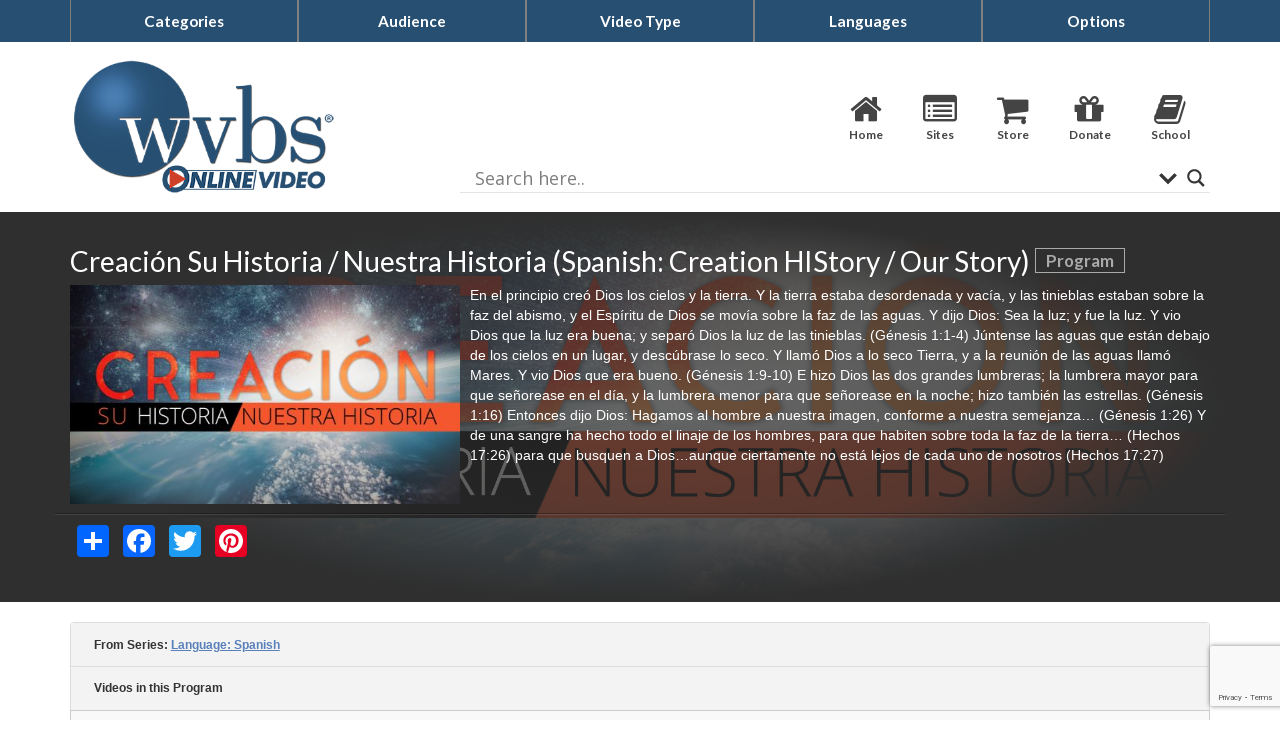

--- FILE ---
content_type: text/html; charset=UTF-8
request_url: https://video.wvbs.org/program/creacion-su-historia-nuestra-historia-spanish-creation-history-our-story/
body_size: 19062
content:
<!DOCTYPE html>
<!--[if lt IE 7]>      <html class="no-js lt-ie9 lt-ie8 lt-ie7" dir="ltr" lang="en-US xmlns:og="http://ogp.me/ns#" xmlns:fb="http://www.facebook.com/2008/fbml"> <![endif]-->
<!--[if IE 7]>         <html class="no-js lt-ie9 lt-ie8" dir="ltr" lang="en-US xmlns:og="http://ogp.me/ns#" xmlns:fb="http://www.facebook.com/2008/fbml"> <![endif]-->
<!--[if IE 8]>         <html class="no-js lt-ie9" dir="ltr" lang="en-US xmlns:og="http://ogp.me/ns#" xmlns:fb="http://www.facebook.com/2008/fbml"> <![endif]-->
<!--[if gt IE 8]>      <html class="no-js" dir="ltr" lang="en-US xmlns:og="http://ogp.me/ns#" xmlns:fb="http://www.facebook.com/2008/fbml"> <![endif]-->
<html dir="ltr" lang="en-US xmlns:og="http://ogp.me/ns#" xmlns:fb="http://www.facebook.com/2008/fbml" xmlns:og="http://ogp.me/ns#" xmlns:fb="http://www.facebook.com/2008/fbml">
<head>
  <meta charset="utf-8">
    <meta name="viewport" content="width=device-width, initial-scale=1.0">
    <title>Creación Su Historia / Nuestra Historia (Spanish: Creation HIStory / Our Story) | WVBS Online Video</title>
	<style>img:is([sizes="auto" i], [sizes^="auto," i]) { contain-intrinsic-size: 3000px 1500px }</style>
	
		<!-- All in One SEO 4.8.5 - aioseo.com -->
	<meta name="robots" content="max-image-preview:large" />
	<meta name="author" content="Danlee Queen"/>
	<link rel="canonical" href="https://video.wvbs.org/program/creacion-su-historia-nuestra-historia-spanish-creation-history-our-story/" />
	<meta name="generator" content="All in One SEO (AIOSEO) 4.8.5" />
		<script type="application/ld+json" class="aioseo-schema">
			{"@context":"https:\/\/schema.org","@graph":[{"@type":"BreadcrumbList","@id":"https:\/\/video.wvbs.org\/program\/creacion-su-historia-nuestra-historia-spanish-creation-history-our-story\/#breadcrumblist","itemListElement":[{"@type":"ListItem","@id":"https:\/\/video.wvbs.org#listItem","position":1,"name":"Home","item":"https:\/\/video.wvbs.org","nextItem":{"@type":"ListItem","@id":"https:\/\/video.wvbs.org\/category\/languages\/#listItem","name":"Languages"}},{"@type":"ListItem","@id":"https:\/\/video.wvbs.org\/category\/languages\/#listItem","position":2,"name":"Languages","item":"https:\/\/video.wvbs.org\/category\/languages\/","nextItem":{"@type":"ListItem","@id":"https:\/\/video.wvbs.org\/category\/languages\/spanish\/#listItem","name":"Spanish"},"previousItem":{"@type":"ListItem","@id":"https:\/\/video.wvbs.org#listItem","name":"Home"}},{"@type":"ListItem","@id":"https:\/\/video.wvbs.org\/category\/languages\/spanish\/#listItem","position":3,"name":"Spanish","item":"https:\/\/video.wvbs.org\/category\/languages\/spanish\/","nextItem":{"@type":"ListItem","@id":"https:\/\/video.wvbs.org\/program\/creacion-su-historia-nuestra-historia-spanish-creation-history-our-story\/#listItem","name":"Creaci\u00f3n Su Historia \/ Nuestra Historia (Spanish: Creation HIStory \/ Our Story)"},"previousItem":{"@type":"ListItem","@id":"https:\/\/video.wvbs.org\/category\/languages\/#listItem","name":"Languages"}},{"@type":"ListItem","@id":"https:\/\/video.wvbs.org\/program\/creacion-su-historia-nuestra-historia-spanish-creation-history-our-story\/#listItem","position":4,"name":"Creaci\u00f3n Su Historia \/ Nuestra Historia (Spanish: Creation HIStory \/ Our Story)","previousItem":{"@type":"ListItem","@id":"https:\/\/video.wvbs.org\/category\/languages\/spanish\/#listItem","name":"Spanish"}}]},{"@type":"Organization","@id":"https:\/\/video.wvbs.org\/#organization","name":"WVBS Online Video","url":"https:\/\/video.wvbs.org\/"},{"@type":"Person","@id":"https:\/\/video.wvbs.org\/author\/danlee-queen\/#author","url":"https:\/\/video.wvbs.org\/author\/danlee-queen\/","name":"Danlee Queen"},{"@type":"WebPage","@id":"https:\/\/video.wvbs.org\/program\/creacion-su-historia-nuestra-historia-spanish-creation-history-our-story\/#webpage","url":"https:\/\/video.wvbs.org\/program\/creacion-su-historia-nuestra-historia-spanish-creation-history-our-story\/","name":"Creaci\u00f3n Su Historia \/ Nuestra Historia (Spanish: Creation HIStory \/ Our Story) | WVBS Online Video","inLanguage":"en-US","isPartOf":{"@id":"https:\/\/video.wvbs.org\/#website"},"breadcrumb":{"@id":"https:\/\/video.wvbs.org\/program\/creacion-su-historia-nuestra-historia-spanish-creation-history-our-story\/#breadcrumblist"},"author":{"@id":"https:\/\/video.wvbs.org\/author\/danlee-queen\/#author"},"creator":{"@id":"https:\/\/video.wvbs.org\/author\/danlee-queen\/#author"},"image":{"@type":"ImageObject","url":"https:\/\/video.wvbs.org\/wp-content\/uploads\/Spanish-Creation-HIStory-OUR-Story-thumbnail.jpg","@id":"https:\/\/video.wvbs.org\/program\/creacion-su-historia-nuestra-historia-spanish-creation-history-our-story\/#mainImage","width":1920,"height":1080},"primaryImageOfPage":{"@id":"https:\/\/video.wvbs.org\/program\/creacion-su-historia-nuestra-historia-spanish-creation-history-our-story\/#mainImage"},"datePublished":"2021-07-22T19:25:09+00:00","dateModified":"2021-07-22T19:25:09+00:00"},{"@type":"WebSite","@id":"https:\/\/video.wvbs.org\/#website","url":"https:\/\/video.wvbs.org\/","name":"WVBS Online Video","inLanguage":"en-US","publisher":{"@id":"https:\/\/video.wvbs.org\/#organization"}}]}
		</script>
		<!-- All in One SEO -->


<!-- Google Tag Manager for WordPress by gtm4wp.com -->
<script data-cfasync="false" data-pagespeed-no-defer>
	var gtm4wp_datalayer_name = "dataLayer";
	var dataLayer = dataLayer || [];
</script>
<!-- End Google Tag Manager for WordPress by gtm4wp.com --><link rel='dns-prefetch' href='//fonts.googleapis.com' />
<link rel='dns-prefetch' href='//hb.wpmucdn.com' />
<link href='//hb.wpmucdn.com' rel='preconnect' />
<link href='http://fonts.googleapis.com' rel='preconnect' />
<link href='//fonts.gstatic.com' crossorigin='' rel='preconnect' />
<link rel="alternate" type="application/rss+xml" title="WVBS Online Video &raquo; Feed" href="https://video.wvbs.org/feed/" />
<link rel="alternate" type="application/rss+xml" title="WVBS Online Video &raquo; Comments Feed" href="https://video.wvbs.org/comments/feed/" />
			<meta name="description" content="En el principio creó Dios los cielos y la tierra.
Y la tierra estaba desordenada y vacía,
y las tinieblas estaban sobre la faz del abismo,
y el Espíritu de Dios se movía sobre la faz de las aguas.
Y dijo Dios: Sea la luz; y fue la luz.
Y vio Dios que la luz era buena;
y separó Dios la luz de las tinieblas. (Génesis 1:1-4)

Júntense las aguas que están debajo de los cielos en un lugar, y descúbrase lo seco.

Y llamó Dios a lo seco Tierra, y a la reunión de las aguas llamó Mares.
Y vio Dios que era bueno. (Génesis 1:9-10)
E hizo Dios las dos grandes lumbreras; la lumbrera mayor para que señorease en el día, y la lumbrera menor para que señorease en la noche; hizo también las estrellas. (Génesis 1:16)
Entonces dijo Dios: Hagamos al hombre a nuestra imagen, conforme a nuestra semejanza… (Génesis 1:26)
Y de una sangre ha hecho todo el linaje de los hombres, para que habiten sobre toda la faz de la tierra… (Hechos 17:26)
para que busquen a Dios…aunque ciertamente no está lejos de cada uno de nosotros (Hechos 17:27)"/>
			<!--Open Graph Meta Tags for Facebook-->
			<meta property="og:site_name" content="WVBS Online Video" />
            		<meta property="og:title" content="Creación Su Historia / Nuestra Historia (Spanish: Creation HIStory / Our Story)"/>
			<meta property="og:url" content="https://video.wvbs.org/program/creacion-su-historia-nuestra-historia-spanish-creation-history-our-story/"/>
            		<meta property="og:description" content="En el principio creó Dios los cielos y la tierra.
Y la tierra estaba desordenada y vacía,
y las tinieblas estaban sobre la faz del abismo,
y el Espíritu de Dios se movía sobre la faz de las aguas.
Y dijo Dios: Sea la luz; y fue la luz.
Y vio Dios que la luz era buena;
y separó Dios la luz de las tinieblas. (Génesis 1:1-4)

Júntense las aguas que están debajo de los cielos en un lugar, y descúbrase lo seco.

Y llamó Dios a lo seco Tierra, y a la reunión de las aguas llamó Mares.
Y vio Dios que era bueno. (Génesis 1:9-10)
E hizo Dios las dos grandes lumbreras; la lumbrera mayor para que señorease en el día, y la lumbrera menor para que señorease en la noche; hizo también las estrellas. (Génesis 1:16)
Entonces dijo Dios: Hagamos al hombre a nuestra imagen, conforme a nuestra semejanza… (Génesis 1:26)
Y de una sangre ha hecho todo el linaje de los hombres, para que habiten sobre toda la faz de la tierra… (Hechos 17:26)
para que busquen a Dios…aunque ciertamente no está lejos de cada uno de nosotros (Hechos 17:27)"/>
			<meta property="og:image" content="https://video.wvbs.org/wp-content/uploads/Spanish-Creation-HIStory-OUR-Story-thumbnail-500x281.jpg"/>
			<meta property="og:type" content="video.tv_show"/>
			<!--Meta Tags for Twitter-->
			<meta name="twitter:card" content="summary_large_image"/>
           		<meta name="twitter:site" content="@worldvbs">
			<!--Not needed as the OG formatted tags are the fallback
            		<meta name="twitter:title" content="Creación Su Historia / Nuestra Historia (Spanish: Creation HIStory / Our Story)"/>
			<meta name="twitter:description" content="En el principio creó Dios los cielos y la tierra.
Y la tierra estaba desordenada y vacía,
y las tinieblas estaban sobre la faz del abismo,
y el Espíritu de Dios se movía sobre la faz de las aguas.
Y dijo Dios: Sea la luz; y fue la luz.
Y vio Dios que la luz era buena;
y separó Dios la luz de las tinieblas. (Génesis 1:1-4)

Júntense las aguas que están debajo de los cielos en un lugar, y descúbrase lo seco.

Y llamó Dios a lo seco Tierra, y a la reunión de las aguas llamó Mares.
Y vio Dios que era bueno. (Génesis 1:9-10)
E hizo Dios las dos grandes lumbreras; la lumbrera mayor para que señorease en el día, y la lumbrera menor para que señorease en la noche; hizo también las estrellas. (Génesis 1:16)
Entonces dijo Dios: Hagamos al hombre a nuestra imagen, conforme a nuestra semejanza… (Génesis 1:26)
Y de una sangre ha hecho todo el linaje de los hombres, para que habiten sobre toda la faz de la tierra… (Hechos 17:26)
para que busquen a Dios…aunque ciertamente no está lejos de cada uno de nosotros (Hechos 17:27)"/>
			<meta name="twitter:image" content="https://video.wvbs.org/wp-content/uploads/Spanish-Creation-HIStory-OUR-Story-thumbnail-500x281.jpg"/>
            -->
			<!--Schema.org Metadata for Google Rich Snippets-->
            		<script type="application/ld+json">
			  {
				"@context": "http://schema.org",
				"@type": "VideoObject",
				"name": "Creación Su Historia / Nuestra Historia (Spanish: Creation HIStory / Our Story)",
				"description": "En el principio creó Dios los cielos y la tierra.
Y la tierra estaba desordenada y vacía,
y las tinieblas estaban sobre la faz del abismo,
y el Espíritu de Dios se movía sobre la faz de las aguas.
Y dijo Dios: Sea la luz; y fue la luz.
Y vio Dios que la luz era buena;
y separó Dios la luz de las tinieblas. (Génesis 1:1-4)

Júntense las aguas que están debajo de los cielos en un lugar, y descúbrase lo seco.

Y llamó Dios a lo seco Tierra, y a la reunión de las aguas llamó Mares.
Y vio Dios que era bueno. (Génesis 1:9-10)
E hizo Dios las dos grandes lumbreras; la lumbrera mayor para que señorease en el día, y la lumbrera menor para que señorease en la noche; hizo también las estrellas. (Génesis 1:16)
Entonces dijo Dios: Hagamos al hombre a nuestra imagen, conforme a nuestra semejanza… (Génesis 1:26)
Y de una sangre ha hecho todo el linaje de los hombres, para que habiten sobre toda la faz de la tierra… (Hechos 17:26)
para que busquen a Dios…aunque ciertamente no está lejos de cada uno de nosotros (Hechos 17:27)",
				"thumbnailUrl": "https://video.wvbs.org/wp-content/uploads/Spanish-Creation-HIStory-OUR-Story-thumbnail-500x281.jpg",
				"uploadDate": "2021-07-22T19:25:09+00:00"
			  }
            		</script>            
			<link rel='stylesheet' id='redux-google-fonts-virtue-css' href='https://fonts.googleapis.com/css?family=Lato%3A400%2C700&#038;ver=6.8.2' type='text/css' media='all' />
<link rel='stylesheet' id='wphb-1-css' href='https://hb.wpmucdn.com/video.wvbs.org/cedf75e4-1c58-4960-a0e6-89cc9894b12f.css' type='text/css' media='all' />
<link rel='stylesheet' id='wp-block-library-css' href='https://hb.wpmucdn.com/video.wvbs.org/b10e351a-8782-4672-862b-9acffdb4c5e1.css' type='text/css' media='all' />
<style id='classic-theme-styles-inline-css' type='text/css'>
/*! This file is auto-generated */
.wp-block-button__link{color:#fff;background-color:#32373c;border-radius:9999px;box-shadow:none;text-decoration:none;padding:calc(.667em + 2px) calc(1.333em + 2px);font-size:1.125em}.wp-block-file__button{background:#32373c;color:#fff;text-decoration:none}
</style>
<link rel='stylesheet' id='gutenberg-pdfjs-css' href='https://hb.wpmucdn.com/video.wvbs.org/67230116-89b5-4020-a74a-dfbfa656b374.css' type='text/css' media='all' />
<style id='global-styles-inline-css' type='text/css'>
:root{--wp--preset--aspect-ratio--square: 1;--wp--preset--aspect-ratio--4-3: 4/3;--wp--preset--aspect-ratio--3-4: 3/4;--wp--preset--aspect-ratio--3-2: 3/2;--wp--preset--aspect-ratio--2-3: 2/3;--wp--preset--aspect-ratio--16-9: 16/9;--wp--preset--aspect-ratio--9-16: 9/16;--wp--preset--color--black: #000;--wp--preset--color--cyan-bluish-gray: #abb8c3;--wp--preset--color--white: #fff;--wp--preset--color--pale-pink: #f78da7;--wp--preset--color--vivid-red: #cf2e2e;--wp--preset--color--luminous-vivid-orange: #ff6900;--wp--preset--color--luminous-vivid-amber: #fcb900;--wp--preset--color--light-green-cyan: #7bdcb5;--wp--preset--color--vivid-green-cyan: #00d084;--wp--preset--color--pale-cyan-blue: #8ed1fc;--wp--preset--color--vivid-cyan-blue: #0693e3;--wp--preset--color--vivid-purple: #9b51e0;--wp--preset--color--virtue-primary: #2d5c88;--wp--preset--color--virtue-primary-light: #6c8dab;--wp--preset--color--very-light-gray: #eee;--wp--preset--color--very-dark-gray: #444;--wp--preset--gradient--vivid-cyan-blue-to-vivid-purple: linear-gradient(135deg,rgba(6,147,227,1) 0%,rgb(155,81,224) 100%);--wp--preset--gradient--light-green-cyan-to-vivid-green-cyan: linear-gradient(135deg,rgb(122,220,180) 0%,rgb(0,208,130) 100%);--wp--preset--gradient--luminous-vivid-amber-to-luminous-vivid-orange: linear-gradient(135deg,rgba(252,185,0,1) 0%,rgba(255,105,0,1) 100%);--wp--preset--gradient--luminous-vivid-orange-to-vivid-red: linear-gradient(135deg,rgba(255,105,0,1) 0%,rgb(207,46,46) 100%);--wp--preset--gradient--very-light-gray-to-cyan-bluish-gray: linear-gradient(135deg,rgb(238,238,238) 0%,rgb(169,184,195) 100%);--wp--preset--gradient--cool-to-warm-spectrum: linear-gradient(135deg,rgb(74,234,220) 0%,rgb(151,120,209) 20%,rgb(207,42,186) 40%,rgb(238,44,130) 60%,rgb(251,105,98) 80%,rgb(254,248,76) 100%);--wp--preset--gradient--blush-light-purple: linear-gradient(135deg,rgb(255,206,236) 0%,rgb(152,150,240) 100%);--wp--preset--gradient--blush-bordeaux: linear-gradient(135deg,rgb(254,205,165) 0%,rgb(254,45,45) 50%,rgb(107,0,62) 100%);--wp--preset--gradient--luminous-dusk: linear-gradient(135deg,rgb(255,203,112) 0%,rgb(199,81,192) 50%,rgb(65,88,208) 100%);--wp--preset--gradient--pale-ocean: linear-gradient(135deg,rgb(255,245,203) 0%,rgb(182,227,212) 50%,rgb(51,167,181) 100%);--wp--preset--gradient--electric-grass: linear-gradient(135deg,rgb(202,248,128) 0%,rgb(113,206,126) 100%);--wp--preset--gradient--midnight: linear-gradient(135deg,rgb(2,3,129) 0%,rgb(40,116,252) 100%);--wp--preset--font-size--small: 13px;--wp--preset--font-size--medium: 20px;--wp--preset--font-size--large: 36px;--wp--preset--font-size--x-large: 42px;--wp--preset--spacing--20: 0.44rem;--wp--preset--spacing--30: 0.67rem;--wp--preset--spacing--40: 1rem;--wp--preset--spacing--50: 1.5rem;--wp--preset--spacing--60: 2.25rem;--wp--preset--spacing--70: 3.38rem;--wp--preset--spacing--80: 5.06rem;--wp--preset--shadow--natural: 6px 6px 9px rgba(0, 0, 0, 0.2);--wp--preset--shadow--deep: 12px 12px 50px rgba(0, 0, 0, 0.4);--wp--preset--shadow--sharp: 6px 6px 0px rgba(0, 0, 0, 0.2);--wp--preset--shadow--outlined: 6px 6px 0px -3px rgba(255, 255, 255, 1), 6px 6px rgba(0, 0, 0, 1);--wp--preset--shadow--crisp: 6px 6px 0px rgba(0, 0, 0, 1);}:where(.is-layout-flex){gap: 0.5em;}:where(.is-layout-grid){gap: 0.5em;}body .is-layout-flex{display: flex;}.is-layout-flex{flex-wrap: wrap;align-items: center;}.is-layout-flex > :is(*, div){margin: 0;}body .is-layout-grid{display: grid;}.is-layout-grid > :is(*, div){margin: 0;}:where(.wp-block-columns.is-layout-flex){gap: 2em;}:where(.wp-block-columns.is-layout-grid){gap: 2em;}:where(.wp-block-post-template.is-layout-flex){gap: 1.25em;}:where(.wp-block-post-template.is-layout-grid){gap: 1.25em;}.has-black-color{color: var(--wp--preset--color--black) !important;}.has-cyan-bluish-gray-color{color: var(--wp--preset--color--cyan-bluish-gray) !important;}.has-white-color{color: var(--wp--preset--color--white) !important;}.has-pale-pink-color{color: var(--wp--preset--color--pale-pink) !important;}.has-vivid-red-color{color: var(--wp--preset--color--vivid-red) !important;}.has-luminous-vivid-orange-color{color: var(--wp--preset--color--luminous-vivid-orange) !important;}.has-luminous-vivid-amber-color{color: var(--wp--preset--color--luminous-vivid-amber) !important;}.has-light-green-cyan-color{color: var(--wp--preset--color--light-green-cyan) !important;}.has-vivid-green-cyan-color{color: var(--wp--preset--color--vivid-green-cyan) !important;}.has-pale-cyan-blue-color{color: var(--wp--preset--color--pale-cyan-blue) !important;}.has-vivid-cyan-blue-color{color: var(--wp--preset--color--vivid-cyan-blue) !important;}.has-vivid-purple-color{color: var(--wp--preset--color--vivid-purple) !important;}.has-black-background-color{background-color: var(--wp--preset--color--black) !important;}.has-cyan-bluish-gray-background-color{background-color: var(--wp--preset--color--cyan-bluish-gray) !important;}.has-white-background-color{background-color: var(--wp--preset--color--white) !important;}.has-pale-pink-background-color{background-color: var(--wp--preset--color--pale-pink) !important;}.has-vivid-red-background-color{background-color: var(--wp--preset--color--vivid-red) !important;}.has-luminous-vivid-orange-background-color{background-color: var(--wp--preset--color--luminous-vivid-orange) !important;}.has-luminous-vivid-amber-background-color{background-color: var(--wp--preset--color--luminous-vivid-amber) !important;}.has-light-green-cyan-background-color{background-color: var(--wp--preset--color--light-green-cyan) !important;}.has-vivid-green-cyan-background-color{background-color: var(--wp--preset--color--vivid-green-cyan) !important;}.has-pale-cyan-blue-background-color{background-color: var(--wp--preset--color--pale-cyan-blue) !important;}.has-vivid-cyan-blue-background-color{background-color: var(--wp--preset--color--vivid-cyan-blue) !important;}.has-vivid-purple-background-color{background-color: var(--wp--preset--color--vivid-purple) !important;}.has-black-border-color{border-color: var(--wp--preset--color--black) !important;}.has-cyan-bluish-gray-border-color{border-color: var(--wp--preset--color--cyan-bluish-gray) !important;}.has-white-border-color{border-color: var(--wp--preset--color--white) !important;}.has-pale-pink-border-color{border-color: var(--wp--preset--color--pale-pink) !important;}.has-vivid-red-border-color{border-color: var(--wp--preset--color--vivid-red) !important;}.has-luminous-vivid-orange-border-color{border-color: var(--wp--preset--color--luminous-vivid-orange) !important;}.has-luminous-vivid-amber-border-color{border-color: var(--wp--preset--color--luminous-vivid-amber) !important;}.has-light-green-cyan-border-color{border-color: var(--wp--preset--color--light-green-cyan) !important;}.has-vivid-green-cyan-border-color{border-color: var(--wp--preset--color--vivid-green-cyan) !important;}.has-pale-cyan-blue-border-color{border-color: var(--wp--preset--color--pale-cyan-blue) !important;}.has-vivid-cyan-blue-border-color{border-color: var(--wp--preset--color--vivid-cyan-blue) !important;}.has-vivid-purple-border-color{border-color: var(--wp--preset--color--vivid-purple) !important;}.has-vivid-cyan-blue-to-vivid-purple-gradient-background{background: var(--wp--preset--gradient--vivid-cyan-blue-to-vivid-purple) !important;}.has-light-green-cyan-to-vivid-green-cyan-gradient-background{background: var(--wp--preset--gradient--light-green-cyan-to-vivid-green-cyan) !important;}.has-luminous-vivid-amber-to-luminous-vivid-orange-gradient-background{background: var(--wp--preset--gradient--luminous-vivid-amber-to-luminous-vivid-orange) !important;}.has-luminous-vivid-orange-to-vivid-red-gradient-background{background: var(--wp--preset--gradient--luminous-vivid-orange-to-vivid-red) !important;}.has-very-light-gray-to-cyan-bluish-gray-gradient-background{background: var(--wp--preset--gradient--very-light-gray-to-cyan-bluish-gray) !important;}.has-cool-to-warm-spectrum-gradient-background{background: var(--wp--preset--gradient--cool-to-warm-spectrum) !important;}.has-blush-light-purple-gradient-background{background: var(--wp--preset--gradient--blush-light-purple) !important;}.has-blush-bordeaux-gradient-background{background: var(--wp--preset--gradient--blush-bordeaux) !important;}.has-luminous-dusk-gradient-background{background: var(--wp--preset--gradient--luminous-dusk) !important;}.has-pale-ocean-gradient-background{background: var(--wp--preset--gradient--pale-ocean) !important;}.has-electric-grass-gradient-background{background: var(--wp--preset--gradient--electric-grass) !important;}.has-midnight-gradient-background{background: var(--wp--preset--gradient--midnight) !important;}.has-small-font-size{font-size: var(--wp--preset--font-size--small) !important;}.has-medium-font-size{font-size: var(--wp--preset--font-size--medium) !important;}.has-large-font-size{font-size: var(--wp--preset--font-size--large) !important;}.has-x-large-font-size{font-size: var(--wp--preset--font-size--x-large) !important;}
:where(.wp-block-post-template.is-layout-flex){gap: 1.25em;}:where(.wp-block-post-template.is-layout-grid){gap: 1.25em;}
:where(.wp-block-columns.is-layout-flex){gap: 2em;}:where(.wp-block-columns.is-layout-grid){gap: 2em;}
:root :where(.wp-block-pullquote){font-size: 1.5em;line-height: 1.6;}
</style>
<link rel='stylesheet' id='wphb-2-css' href='https://hb.wpmucdn.com/video.wvbs.org/e3b13966-6275-4aa3-87a3-3c1a6822bbe7.css' type='text/css' media='all' />
<link rel='stylesheet' id='wphb-3-css' href='https://hb.wpmucdn.com/video.wvbs.org/66d92249-c478-43f6-9f7d-d52d84415fc2.css' type='text/css' media='all' />
<link rel='stylesheet' id='virtue_child-css' href='https://video.wvbs.org/wp-content/themes/wvbs-video-child-v2/style.css' type='text/css' media='all' />
<link rel='stylesheet' id='sib-front-css-css' href='https://hb.wpmucdn.com/video.wvbs.org/9674263e-19c1-418b-a5d9-9b0632072597.css' type='text/css' media='all' />
<script type="text/javascript" src="https://hb.wpmucdn.com/video.wvbs.org/04bc5ee1-8e58-4ecb-bfc1-62bee3991f4f.js" id="wphb-4-js"></script>
<script type="text/javascript" id="sdm-scripts-js-extra">
/* <![CDATA[ */
var sdm_ajax_script = {"ajaxurl":"https:\/\/video.wvbs.org\/wp-admin\/admin-ajax.php"};
/* ]]> */
</script>
<script type="text/javascript" src="https://hb.wpmucdn.com/video.wvbs.org/c4f4af28-bb66-4547-985b-6c8c44215cc0.js" id="sdm-scripts-js"></script>
<!--[if lt IE 9]>
<script type="text/javascript" src="https://hb.wpmucdn.com/video.wvbs.org/13cf0c90-e352-4c9f-9f72-30fe82ed2218.js" id="virtue-respond-js"></script>
<![endif]-->
<script type="text/javascript" id="wphb-5-js-extra">
/* <![CDATA[ */
var sibErrMsg = {"invalidMail":"Please fill out valid email address","requiredField":"Please fill out required fields","invalidDateFormat":"Please fill out valid date format","invalidSMSFormat":"Please fill out valid phone number"};
var ajax_sib_front_object = {"ajax_url":"https:\/\/video.wvbs.org\/wp-admin\/admin-ajax.php","ajax_nonce":"76b5919ee1","flag_url":"https:\/\/video.wvbs.org\/wp-content\/plugins\/mailin\/img\/flags\/"};
/* ]]> */
</script>
<script type="text/javascript" id="wphb-5-js-before">
/* <![CDATA[ */
window.ASL = typeof window.ASL !== 'undefined' ? window.ASL : {}; window.ASL.wp_rocket_exception = "DOMContentLoaded"; window.ASL.ajaxurl = "https:\/\/video.wvbs.org\/wp-admin\/admin-ajax.php"; window.ASL.backend_ajaxurl = "https:\/\/video.wvbs.org\/wp-admin\/admin-ajax.php"; window.ASL.js_scope = "jQuery"; window.ASL.asl_url = "https:\/\/video.wvbs.org\/wp-content\/plugins\/ajax-search-lite\/"; window.ASL.detect_ajax = 1; window.ASL.media_query = 4774; window.ASL.version = 4774; window.ASL.pageHTML = ""; window.ASL.additional_scripts = []; window.ASL.script_async_load = false; window.ASL.init_only_in_viewport = true; window.ASL.font_url = "https:\/\/video.wvbs.org\/wp-content\/plugins\/ajax-search-lite\/css\/fonts\/icons2.woff2"; window.ASL.highlight = {"enabled":false,"data":[]}; window.ASL.analytics = {"method":0,"tracking_id":"","string":"?ajax_search={asl_term}","event":{"focus":{"active":true,"action":"focus","category":"ASL","label":"Input focus","value":"1"},"search_start":{"active":false,"action":"search_start","category":"ASL","label":"Phrase: {phrase}","value":"1"},"search_end":{"active":true,"action":"search_end","category":"ASL","label":"{phrase} | {results_count}","value":"1"},"magnifier":{"active":true,"action":"magnifier","category":"ASL","label":"Magnifier clicked","value":"1"},"return":{"active":true,"action":"return","category":"ASL","label":"Return button pressed","value":"1"},"facet_change":{"active":false,"action":"facet_change","category":"ASL","label":"{option_label} | {option_value}","value":"1"},"result_click":{"active":true,"action":"result_click","category":"ASL","label":"{result_title} | {result_url}","value":"1"}}};
/* ]]> */
</script>
<script type="text/javascript" src="https://hb.wpmucdn.com/video.wvbs.org/c6c7996f-613e-4664-ae60-5c49cac655ae.js" id="wphb-5-js"></script>
<link rel="https://api.w.org/" href="https://video.wvbs.org/wp-json/" /><link rel="alternate" title="JSON" type="application/json" href="https://video.wvbs.org/wp-json/wp/v2/sfwd-lessons/11145" /><link rel="EditURI" type="application/rsd+xml" title="RSD" href="https://video.wvbs.org/xmlrpc.php?rsd" />
<link rel='shortlink' href='https://video.wvbs.org/?p=11145' />
<link rel="alternate" title="oEmbed (JSON)" type="application/json+oembed" href="https://video.wvbs.org/wp-json/oembed/1.0/embed?url=https%3A%2F%2Fvideo.wvbs.org%2Fprogram%2Fcreacion-su-historia-nuestra-historia-spanish-creation-history-our-story%2F" />
<link rel="alternate" title="oEmbed (XML)" type="text/xml+oembed" href="https://video.wvbs.org/wp-json/oembed/1.0/embed?url=https%3A%2F%2Fvideo.wvbs.org%2Fprogram%2Fcreacion-su-historia-nuestra-historia-spanish-creation-history-our-story%2F&#038;format=xml" />

                <!-- CloudFilt.com -->
                <script async src="https://srv20627.cloudfilt.com/analyz.js?render=AeonoByu0CRCUkMjv8SR"></script>
            <script type="application/ld+json">
{
  "@context" : "http://schema.org",
  "@type" : "Organization",
  "name" : "World Video Bible School",
  "url" : "http://www.wvbs.org",
  "logo": "https://video.wvbs.org/wp-content/uploads/WVBS_Logo_Tagline_400px.png",
  "sameAs" : [
    "http://www.facebook.com/WorldVideoBibleSchool",
    "http://www.pinterest.com/worldvbs",
    "http://www.youtube.com/worldvbs"
  ]
}
</script>
<script>
  (function(i,s,o,g,r,a,m){i['GoogleAnalyticsObject']=r;i[r]=i[r]||function(){
  (i[r].q=i[r].q||[]).push(arguments)},i[r].l=1*new Date();a=s.createElement(o),
  m=s.getElementsByTagName(o)[0];a.async=1;a.src=g;m.parentNode.insertBefore(a,m)
  })(window,document,'script','//www.google-analytics.com/analytics.js','ga');

  ga('create', 'UA-24957485-5', 'auto');
  ga('send', 'pageview');
  ga('create', 'UA-71573604-1', 'auto', {'name': 'totalTracker'});
  ga('totalTracker.send', 'pageview');

function handleOutboundLinkClicks(event) {
  ga('send', 'event', {
    eventCategory: 'Outbound Link',
    eventAction: 'click',
    eventLabel: event.target.href
  });
}
</script>
<!-- Twitter conversion tracking base code -->
<script>
!function(e,t,n,s,u,a){e.twq||(s=e.twq=function(){s.exe?s.exe.apply(s,arguments):s.queue.push(arguments);
},s.version='1.1',s.queue=[],u=t.createElement(n),u.async=!0,u.src='https://static.ads-twitter.com/uwt.js',
a=t.getElementsByTagName(n)[0],a.parentNode.insertBefore(u,a))}(window,document,'script');
twq('config','ondki');
</script>
<!-- End Twitter conversion tracking base code -->
<!-- Google Tag Manager for WordPress by gtm4wp.com -->
<!-- GTM Container placement set to off -->
<script data-cfasync="false" data-pagespeed-no-defer type="text/javascript">
	var dataLayer_content = {"pageCategory":["spanish"]};
	dataLayer.push( dataLayer_content );
</script>
<script data-cfasync="false" data-pagespeed-no-defer type="text/javascript">
	console.warn && console.warn("[GTM4WP] Google Tag Manager container code placement set to OFF !!!");
	console.warn && console.warn("[GTM4WP] Data layer codes are active but GTM container must be loaded using custom coding !!!");
</script>
<!-- End Google Tag Manager for WordPress by gtm4wp.com --><link rel="Shortcut Icon" type="image/x-icon" href="https://video.wvbs.org/wp-content/themes/wvbs-video-child-v2/favicon.ico" /><style type="text/css">#logo {padding-top:10px;}#logo {padding-bottom:0px;}#logo {margin-left:0px;}#logo {margin-right:0px;}#nav-main {margin-top:40px;}#nav-main {margin-bottom:10px;}.headerfont, .tp-caption {font-family:Lato;}.topbarmenu ul li {font-family:Lato;}input[type=number]::-webkit-inner-spin-button, input[type=number]::-webkit-outer-spin-button { -webkit-appearance: none; margin: 0; } input[type=number] {-moz-appearance: textfield;}.quantity input::-webkit-outer-spin-button,.quantity input::-webkit-inner-spin-button {display: none;}.kad-hidepostauthortop, .postauthortop {display:none;}.product_item .product_details h5 {text-transform: none;} @media (-webkit-min-device-pixel-ratio: 2), (min-resolution: 192dpi) {#logo .kad-standard-logo {display: none;} #logo .kad-retina-logo {display: block;}}.product_item .product_details h5 {min-height:40px;}.entry-content p { margin-bottom:16px;}</style>				<link rel="preconnect" href="https://fonts.gstatic.com" crossorigin />
				<link rel="preload" as="style" href="//fonts.googleapis.com/css?family=Open+Sans&display=swap" />
				<link rel="stylesheet" href="//fonts.googleapis.com/css?family=Open+Sans&display=swap" media="all" />
				<script type="text/javascript" src="https://cdn.brevo.com/js/sdk-loader.js" async></script>
<script type="text/javascript">
  window.Brevo = window.Brevo || [];
  window.Brevo.push(['init', {"client_key":"rj6dysbr4nwei9ritamvf","email_id":null,"push":{"customDomain":"https:\/\/video.wvbs.org\/wp-content\/plugins\/mailin\/"},"service_worker_url":"wonderpush-worker-loader.min.js?webKey=3258e53936a6c6668ddaad9ca610bfebaf5729f9c4fe3bdbbc9d51d3ca5736ab","frame_url":"brevo-frame.html"}]);
</script>      <meta name="onesignal" content="wordpress-plugin"/>
            <script>

      window.OneSignalDeferred = window.OneSignalDeferred || [];

      OneSignalDeferred.push(function(OneSignal) {
        var oneSignal_options = {};
        window._oneSignalInitOptions = oneSignal_options;

        oneSignal_options['serviceWorkerParam'] = { scope: '/' };
oneSignal_options['serviceWorkerPath'] = 'OneSignalSDKWorker.js.php';

        OneSignal.Notifications.setDefaultUrl("https://video.wvbs.org");

        oneSignal_options['wordpress'] = true;
oneSignal_options['appId'] = '61a0f61c-c977-4739-b5ce-68f53eebc2b9';
oneSignal_options['allowLocalhostAsSecureOrigin'] = true;
oneSignal_options['welcomeNotification'] = { };
oneSignal_options['welcomeNotification']['title'] = "From WVBS Online Video";
oneSignal_options['welcomeNotification']['message'] = "Thanks for subscribing, and enjoy your free access to our videos!";
oneSignal_options['path'] = "https://video.wvbs.org/wp-content/plugins/onesignal-free-web-push-notifications/sdk_files/";
oneSignal_options['safari_web_id'] = "web.onesignal.auto.092506a7-b452-4a06-a822-c1d343884087";
oneSignal_options['persistNotification'] = true;
oneSignal_options['promptOptions'] = { };
oneSignal_options['promptOptions']['actionMessage'] = "wants to provide notifications";
oneSignal_options['promptOptions']['exampleNotificationMessageDesktop'] = "Notifications will display in your browser";
oneSignal_options['promptOptions']['exampleNotificationMessageMobile'] = "Notifications will display on your device";
oneSignal_options['promptOptions']['exampleNotificationCaption'] = "You can Unsubscribe anytime.";
oneSignal_options['notifyButton'] = { };
oneSignal_options['notifyButton']['enable'] = true;
oneSignal_options['notifyButton']['position'] = 'bottom-left';
oneSignal_options['notifyButton']['theme'] = 'default';
oneSignal_options['notifyButton']['size'] = 'medium';
oneSignal_options['notifyButton']['showCredit'] = false;
oneSignal_options['notifyButton']['text'] = {};
oneSignal_options['notifyButton']['text']['tip.state.unsubscribed'] = 'Subscribe this browser for notifications';
oneSignal_options['notifyButton']['text']['tip.state.subscribed'] = 'Your browser is subscribed to notifications';
oneSignal_options['notifyButton']['text']['message.action.subscribed'] = 'Thanks for subscribing, enjoy!';
oneSignal_options['notifyButton']['text']['message.action.resubscribed'] = 'Your browser is subscribed to notifications';
oneSignal_options['notifyButton']['text']['message.action.unsubscribed'] = 'Your browser will not receive future notifications.';
oneSignal_options['notifyButton']['offset'] = {};
              OneSignal.init(window._oneSignalInitOptions);
                    });

      function documentInitOneSignal() {
        var oneSignal_elements = document.getElementsByClassName("OneSignal-prompt");

        var oneSignalLinkClickHandler = function(event) { OneSignal.Notifications.requestPermission(); event.preventDefault(); };        for(var i = 0; i < oneSignal_elements.length; i++)
          oneSignal_elements[i].addEventListener('click', oneSignalLinkClickHandler, false);
      }

      if (document.readyState === 'complete') {
           documentInitOneSignal();
      }
      else {
           window.addEventListener("load", function(event){
               documentInitOneSignal();
          });
      }
    </script>
			            <style>
				            
					div[id*='ajaxsearchlitesettings'].searchsettings .asl_option_inner label {
						font-size: 0px !important;
						color: rgba(0, 0, 0, 0);
					}
					div[id*='ajaxsearchlitesettings'].searchsettings .asl_option_inner label:after {
						font-size: 11px !important;
						position: absolute;
						top: 0;
						left: 0;
						z-index: 1;
					}
					.asl_w_container {
						width: 100%;
						margin: 0px 0px 0px 0px;
						min-width: 200px;
					}
					div[id*='ajaxsearchlite'].asl_m {
						width: 100%;
					}
					div[id*='ajaxsearchliteres'].wpdreams_asl_results div.resdrg span.highlighted {
						font-weight: bold;
						color: rgba(217, 49, 43, 1);
						background-color: rgba(238, 238, 238, 1);
					}
					div[id*='ajaxsearchliteres'].wpdreams_asl_results .results img.asl_image {
						width: 150px;
						height: 84.38px;
						object-fit: cover;
					}
					div[id*='ajaxsearchlite'].asl_r .results {
						max-height: none;
					}
					div[id*='ajaxsearchlite'].asl_r {
						position: absolute;
					}
				
						div.asl_r.asl_w.vertical .results .item::after {
							display: block;
							position: absolute;
							bottom: 0;
							content: '';
							height: 1px;
							width: 100%;
							background: #D8D8D8;
						}
						div.asl_r.asl_w.vertical .results .item.asl_last_item::after {
							display: none;
						}
					 .orig { font-size:large !important; }			            </style>
			            		<style type="text/css" id="wp-custom-css">
			.defenders-video-thumbnail {
	display: inline-block;
	width: 40%;
}

@media (max-width: 490px) {
	.defenders-video-thumbnail {
		width: 100%;
	}
}		</style>
		<style type="text/css" title="dynamic-css" class="options-output">header #logo a.brand,.logofont{font-family:Lato;line-height:40px;font-weight:400;font-style:normal;font-size:32px;}.kad_tagline{font-family:Lato;line-height:20px;font-weight:400;font-style:normal;color:#444444;font-size:14px;}.product_item .product_details h5{font-family:Lato;line-height:20px;font-weight:700;font-style:normal;font-size:16px;}h1{font-family:Lato;line-height:40px;font-weight:400;font-style:normal;font-size:38px;}h2{font-family:Lato;line-height:40px;font-weight:normal;font-style:normal;font-size:32px;}h3{font-family:Lato;line-height:40px;font-weight:400;font-style:normal;font-size:28px;}h4{font-family:Lato;line-height:40px;font-weight:400;font-style:normal;font-size:24px;}h5{font-family:Lato;line-height:24px;font-weight:700;font-style:normal;font-size:18px;}body{font-family:Verdana, Geneva, sans-serif;line-height:20px;font-weight:400;font-style:normal;font-size:14px;}#nav-main ul.sf-menu a{font-family:Lato;line-height:18px;font-weight:700;font-style:normal;font-size:12px;}#nav-second ul.sf-menu a{font-family:Lato;line-height:22px;font-weight:700;font-style:normal;font-size:18px;}.kad-nav-inner .kad-mnav, .kad-mobile-nav .kad-nav-inner li a,.nav-trigger-case{font-family:Lato;line-height:20px;font-weight:400;font-style:normal;font-size:16px;}</style></head>

<!--Header tag for description, Yoast SEO plugin seems to now handle this field
<meta property="og:description" content="En el principio creó Dios los cielos y la tierra. Y la tierra estaba desordenada y vacía, y las tinieblas estaban sobre la faz del abismo, y el Espíritu de Dios se movía sobre la faz de las aguas. Y dijo Dios: Sea la luz; y fue la luz. Y vio Dios que la luz era buena; y separó Dios la luz de las tinieblas. (Génesis 1:1-4) Júntense las aguas que están debajo de los cielos en un lugar, y descúbrase lo seco. Y llamó Dios a lo seco Tierra, y a la reunión de las aguas llamó Mares. Y vio Dios que era bueno. (Génesis 1:9-10) E hizo Dios las dos grandes lumbreras; la lumbrera mayor para que señorease en el día, y la lumbrera menor para que señorease en la noche; hizo también las estrellas. (Génesis 1:16) Entonces dijo Dios: Hagamos al hombre a nuestra imagen, conforme a nuestra semejanza… (Génesis 1:26) Y de una sangre ha hecho todo el linaje de los hombres, para que habiten sobre toda la faz de la tierra… (Hechos 17:26) para que busquen a Dios…aunque ciertamente no está lejos de cada uno de nosotros (Hechos 17:27)" />
-->
<body class="wp-singular sfwd-lessons-template-default single single-sfwd-lessons postid-11145 wp-embed-responsive wp-theme-virtue wp-child-theme-wvbs-video-child-v2 wide creacion-su-historia-nuestra-historia-spanish-creation-history-our-story learndash-cpt learndash-cpt-sfwd-lessons learndash-template-legacy learndash-cpt-sfwd-lessons-11145-current learndash-cpt-sfwd-courses-11107-parent learndash-embed-responsive">
    <!--[if lt IE 9]>
      <script src="https://video.wvbs.org/wp-content/themes/virtue/assets/js/vendor/respond.min.js"></script>
    <![endif]-->
<div id="wrapper" class="container">

  <!DOCTYPE html>
<!--[if lt IE 7]>      <html class="no-js lt-ie9 lt-ie8 lt-ie7" dir="ltr" lang="en-US xmlns:og="http://ogp.me/ns#" xmlns:fb="http://www.facebook.com/2008/fbml"> <![endif]-->
<!--[if IE 7]>         <html class="no-js lt-ie9 lt-ie8" dir="ltr" lang="en-US xmlns:og="http://ogp.me/ns#" xmlns:fb="http://www.facebook.com/2008/fbml"> <![endif]-->
<!--[if IE 8]>         <html class="no-js lt-ie9" dir="ltr" lang="en-US xmlns:og="http://ogp.me/ns#" xmlns:fb="http://www.facebook.com/2008/fbml"> <![endif]-->
<!--[if gt IE 8]>      <html class="no-js" dir="ltr" lang="en-US xmlns:og="http://ogp.me/ns#" xmlns:fb="http://www.facebook.com/2008/fbml"> <![endif]-->
<html dir="ltr" lang="en-US xmlns:og="http://ogp.me/ns#" xmlns:fb="http://www.facebook.com/2008/fbml" xmlns:og="http://ogp.me/ns#" xmlns:fb="http://www.facebook.com/2008/fbml">
<head>
  <meta charset="utf-8">
    <meta name="viewport" content="width=device-width, initial-scale=1.0">
    <title>Creación Su Historia / Nuestra Historia (Spanish: Creation HIStory / Our Story) | WVBS Online Video</title>
	<style>img:is([sizes="auto" i], [sizes^="auto," i]) { contain-intrinsic-size: 3000px 1500px }</style>
	
		<!-- All in One SEO 4.8.5 - aioseo.com -->
	<meta name="robots" content="max-image-preview:large" />
	<meta name="author" content="Danlee Queen"/>
	<link rel="canonical" href="https://video.wvbs.org/program/creacion-su-historia-nuestra-historia-spanish-creation-history-our-story/" />
	<meta name="generator" content="All in One SEO (AIOSEO) 4.8.5" />
		<script type="application/ld+json" class="aioseo-schema">
			{"@context":"https:\/\/schema.org","@graph":[{"@type":"BreadcrumbList","@id":"https:\/\/video.wvbs.org\/program\/creacion-su-historia-nuestra-historia-spanish-creation-history-our-story\/#breadcrumblist","itemListElement":[{"@type":"ListItem","@id":"https:\/\/video.wvbs.org#listItem","position":1,"name":"Home","item":"https:\/\/video.wvbs.org","nextItem":{"@type":"ListItem","@id":"https:\/\/video.wvbs.org\/category\/languages\/#listItem","name":"Languages"}},{"@type":"ListItem","@id":"https:\/\/video.wvbs.org\/category\/languages\/#listItem","position":2,"name":"Languages","item":"https:\/\/video.wvbs.org\/category\/languages\/","nextItem":{"@type":"ListItem","@id":"https:\/\/video.wvbs.org\/category\/languages\/spanish\/#listItem","name":"Spanish"},"previousItem":{"@type":"ListItem","@id":"https:\/\/video.wvbs.org#listItem","name":"Home"}},{"@type":"ListItem","@id":"https:\/\/video.wvbs.org\/category\/languages\/spanish\/#listItem","position":3,"name":"Spanish","item":"https:\/\/video.wvbs.org\/category\/languages\/spanish\/","nextItem":{"@type":"ListItem","@id":"https:\/\/video.wvbs.org\/program\/creacion-su-historia-nuestra-historia-spanish-creation-history-our-story\/#listItem","name":"Creaci\u00f3n Su Historia \/ Nuestra Historia (Spanish: Creation HIStory \/ Our Story)"},"previousItem":{"@type":"ListItem","@id":"https:\/\/video.wvbs.org\/category\/languages\/#listItem","name":"Languages"}},{"@type":"ListItem","@id":"https:\/\/video.wvbs.org\/program\/creacion-su-historia-nuestra-historia-spanish-creation-history-our-story\/#listItem","position":4,"name":"Creaci\u00f3n Su Historia \/ Nuestra Historia (Spanish: Creation HIStory \/ Our Story)","previousItem":{"@type":"ListItem","@id":"https:\/\/video.wvbs.org\/category\/languages\/spanish\/#listItem","name":"Spanish"}}]},{"@type":"Organization","@id":"https:\/\/video.wvbs.org\/#organization","name":"WVBS Online Video","url":"https:\/\/video.wvbs.org\/"},{"@type":"Person","@id":"https:\/\/video.wvbs.org\/author\/danlee-queen\/#author","url":"https:\/\/video.wvbs.org\/author\/danlee-queen\/","name":"Danlee Queen"},{"@type":"WebPage","@id":"https:\/\/video.wvbs.org\/program\/creacion-su-historia-nuestra-historia-spanish-creation-history-our-story\/#webpage","url":"https:\/\/video.wvbs.org\/program\/creacion-su-historia-nuestra-historia-spanish-creation-history-our-story\/","name":"Creaci\u00f3n Su Historia \/ Nuestra Historia (Spanish: Creation HIStory \/ Our Story) | WVBS Online Video","inLanguage":"en-US","isPartOf":{"@id":"https:\/\/video.wvbs.org\/#website"},"breadcrumb":{"@id":"https:\/\/video.wvbs.org\/program\/creacion-su-historia-nuestra-historia-spanish-creation-history-our-story\/#breadcrumblist"},"author":{"@id":"https:\/\/video.wvbs.org\/author\/danlee-queen\/#author"},"creator":{"@id":"https:\/\/video.wvbs.org\/author\/danlee-queen\/#author"},"image":{"@type":"ImageObject","url":"https:\/\/video.wvbs.org\/wp-content\/uploads\/Spanish-Creation-HIStory-OUR-Story-thumbnail.jpg","@id":"https:\/\/video.wvbs.org\/program\/creacion-su-historia-nuestra-historia-spanish-creation-history-our-story\/#mainImage","width":1920,"height":1080},"primaryImageOfPage":{"@id":"https:\/\/video.wvbs.org\/program\/creacion-su-historia-nuestra-historia-spanish-creation-history-our-story\/#mainImage"},"datePublished":"2021-07-22T19:25:09+00:00","dateModified":"2021-07-22T19:25:09+00:00"},{"@type":"WebSite","@id":"https:\/\/video.wvbs.org\/#website","url":"https:\/\/video.wvbs.org\/","name":"WVBS Online Video","inLanguage":"en-US","publisher":{"@id":"https:\/\/video.wvbs.org\/#organization"}}]}
		</script>
		<!-- All in One SEO -->


<!-- Google Tag Manager for WordPress by gtm4wp.com -->
<script data-cfasync="false" data-pagespeed-no-defer>
	var gtm4wp_datalayer_name = "dataLayer";
	var dataLayer = dataLayer || [];
</script>
<!-- End Google Tag Manager for WordPress by gtm4wp.com --><link rel='dns-prefetch' href='//hb.wpmucdn.com' />
<link rel='dns-prefetch' href='//cdn.onesignal.com' />
<link rel='dns-prefetch' href='//fonts.googleapis.com' />
<link href='//hb.wpmucdn.com' rel='preconnect' />
<link href='http://fonts.googleapis.com' rel='preconnect' />
<link href='//fonts.gstatic.com' crossorigin='' rel='preconnect' />
<link rel="alternate" type="application/rss+xml" title="WVBS Online Video &raquo; Feed" href="https://video.wvbs.org/feed/" />
<link rel="alternate" type="application/rss+xml" title="WVBS Online Video &raquo; Comments Feed" href="https://video.wvbs.org/comments/feed/" />
			<meta name="description" content="En el principio creó Dios los cielos y la tierra.
Y la tierra estaba desordenada y vacía,
y las tinieblas estaban sobre la faz del abismo,
y el Espíritu de Dios se movía sobre la faz de las aguas.
Y dijo Dios: Sea la luz; y fue la luz.
Y vio Dios que la luz era buena;
y separó Dios la luz de las tinieblas. (Génesis 1:1-4)

Júntense las aguas que están debajo de los cielos en un lugar, y descúbrase lo seco.

Y llamó Dios a lo seco Tierra, y a la reunión de las aguas llamó Mares.
Y vio Dios que era bueno. (Génesis 1:9-10)
E hizo Dios las dos grandes lumbreras; la lumbrera mayor para que señorease en el día, y la lumbrera menor para que señorease en la noche; hizo también las estrellas. (Génesis 1:16)
Entonces dijo Dios: Hagamos al hombre a nuestra imagen, conforme a nuestra semejanza… (Génesis 1:26)
Y de una sangre ha hecho todo el linaje de los hombres, para que habiten sobre toda la faz de la tierra… (Hechos 17:26)
para que busquen a Dios…aunque ciertamente no está lejos de cada uno de nosotros (Hechos 17:27)"/>
			<!--Open Graph Meta Tags for Facebook-->
			<meta property="og:site_name" content="WVBS Online Video" />
            		<meta property="og:title" content="Creación Su Historia / Nuestra Historia (Spanish: Creation HIStory / Our Story)"/>
			<meta property="og:url" content="https://video.wvbs.org/program/creacion-su-historia-nuestra-historia-spanish-creation-history-our-story/"/>
            		<meta property="og:description" content="En el principio creó Dios los cielos y la tierra.
Y la tierra estaba desordenada y vacía,
y las tinieblas estaban sobre la faz del abismo,
y el Espíritu de Dios se movía sobre la faz de las aguas.
Y dijo Dios: Sea la luz; y fue la luz.
Y vio Dios que la luz era buena;
y separó Dios la luz de las tinieblas. (Génesis 1:1-4)

Júntense las aguas que están debajo de los cielos en un lugar, y descúbrase lo seco.

Y llamó Dios a lo seco Tierra, y a la reunión de las aguas llamó Mares.
Y vio Dios que era bueno. (Génesis 1:9-10)
E hizo Dios las dos grandes lumbreras; la lumbrera mayor para que señorease en el día, y la lumbrera menor para que señorease en la noche; hizo también las estrellas. (Génesis 1:16)
Entonces dijo Dios: Hagamos al hombre a nuestra imagen, conforme a nuestra semejanza… (Génesis 1:26)
Y de una sangre ha hecho todo el linaje de los hombres, para que habiten sobre toda la faz de la tierra… (Hechos 17:26)
para que busquen a Dios…aunque ciertamente no está lejos de cada uno de nosotros (Hechos 17:27)"/>
			<meta property="og:image" content="https://video.wvbs.org/wp-content/uploads/Spanish-Creation-HIStory-OUR-Story-thumbnail-500x281.jpg"/>
			<meta property="og:type" content="video.tv_show"/>
			<!--Meta Tags for Twitter-->
			<meta name="twitter:card" content="summary_large_image"/>
           		<meta name="twitter:site" content="@worldvbs">
			<!--Not needed as the OG formatted tags are the fallback
            		<meta name="twitter:title" content="Creación Su Historia / Nuestra Historia (Spanish: Creation HIStory / Our Story)"/>
			<meta name="twitter:description" content="En el principio creó Dios los cielos y la tierra.
Y la tierra estaba desordenada y vacía,
y las tinieblas estaban sobre la faz del abismo,
y el Espíritu de Dios se movía sobre la faz de las aguas.
Y dijo Dios: Sea la luz; y fue la luz.
Y vio Dios que la luz era buena;
y separó Dios la luz de las tinieblas. (Génesis 1:1-4)

Júntense las aguas que están debajo de los cielos en un lugar, y descúbrase lo seco.

Y llamó Dios a lo seco Tierra, y a la reunión de las aguas llamó Mares.
Y vio Dios que era bueno. (Génesis 1:9-10)
E hizo Dios las dos grandes lumbreras; la lumbrera mayor para que señorease en el día, y la lumbrera menor para que señorease en la noche; hizo también las estrellas. (Génesis 1:16)
Entonces dijo Dios: Hagamos al hombre a nuestra imagen, conforme a nuestra semejanza… (Génesis 1:26)
Y de una sangre ha hecho todo el linaje de los hombres, para que habiten sobre toda la faz de la tierra… (Hechos 17:26)
para que busquen a Dios…aunque ciertamente no está lejos de cada uno de nosotros (Hechos 17:27)"/>
			<meta name="twitter:image" content="https://video.wvbs.org/wp-content/uploads/Spanish-Creation-HIStory-OUR-Story-thumbnail-500x281.jpg"/>
            -->
			<!--Schema.org Metadata for Google Rich Snippets-->
            		<script type="application/ld+json">
			  {
				"@context": "http://schema.org",
				"@type": "VideoObject",
				"name": "Creación Su Historia / Nuestra Historia (Spanish: Creation HIStory / Our Story)",
				"description": "En el principio creó Dios los cielos y la tierra.
Y la tierra estaba desordenada y vacía,
y las tinieblas estaban sobre la faz del abismo,
y el Espíritu de Dios se movía sobre la faz de las aguas.
Y dijo Dios: Sea la luz; y fue la luz.
Y vio Dios que la luz era buena;
y separó Dios la luz de las tinieblas. (Génesis 1:1-4)

Júntense las aguas que están debajo de los cielos en un lugar, y descúbrase lo seco.

Y llamó Dios a lo seco Tierra, y a la reunión de las aguas llamó Mares.
Y vio Dios que era bueno. (Génesis 1:9-10)
E hizo Dios las dos grandes lumbreras; la lumbrera mayor para que señorease en el día, y la lumbrera menor para que señorease en la noche; hizo también las estrellas. (Génesis 1:16)
Entonces dijo Dios: Hagamos al hombre a nuestra imagen, conforme a nuestra semejanza… (Génesis 1:26)
Y de una sangre ha hecho todo el linaje de los hombres, para que habiten sobre toda la faz de la tierra… (Hechos 17:26)
para que busquen a Dios…aunque ciertamente no está lejos de cada uno de nosotros (Hechos 17:27)",
				"thumbnailUrl": "https://video.wvbs.org/wp-content/uploads/Spanish-Creation-HIStory-OUR-Story-thumbnail-500x281.jpg",
				"uploadDate": "2021-07-22T19:25:09+00:00"
			  }
            		</script>            
			<script type="text/javascript" src="https://cdn.onesignal.com/sdks/web/v16/OneSignalSDK.page.js" id="remote_sdk-js" defer="defer" data-wp-strategy="defer"></script>
<link rel="https://api.w.org/" href="https://video.wvbs.org/wp-json/" /><link rel="alternate" title="JSON" type="application/json" href="https://video.wvbs.org/wp-json/wp/v2/sfwd-lessons/11145" /><link rel="EditURI" type="application/rsd+xml" title="RSD" href="https://video.wvbs.org/xmlrpc.php?rsd" />
<link rel='shortlink' href='https://video.wvbs.org/?p=11145' />
<link rel="alternate" title="oEmbed (JSON)" type="application/json+oembed" href="https://video.wvbs.org/wp-json/oembed/1.0/embed?url=https%3A%2F%2Fvideo.wvbs.org%2Fprogram%2Fcreacion-su-historia-nuestra-historia-spanish-creation-history-our-story%2F" />
<link rel="alternate" title="oEmbed (XML)" type="text/xml+oembed" href="https://video.wvbs.org/wp-json/oembed/1.0/embed?url=https%3A%2F%2Fvideo.wvbs.org%2Fprogram%2Fcreacion-su-historia-nuestra-historia-spanish-creation-history-our-story%2F&#038;format=xml" />

                <!-- CloudFilt.com -->
                <script async src="https://srv20627.cloudfilt.com/analyz.js?render=AeonoByu0CRCUkMjv8SR"></script>
            <script type="application/ld+json">
{
  "@context" : "http://schema.org",
  "@type" : "Organization",
  "name" : "World Video Bible School",
  "url" : "http://www.wvbs.org",
  "logo": "https://video.wvbs.org/wp-content/uploads/WVBS_Logo_Tagline_400px.png",
  "sameAs" : [
    "http://www.facebook.com/WorldVideoBibleSchool",
    "http://www.pinterest.com/worldvbs",
    "http://www.youtube.com/worldvbs"
  ]
}
</script>
<script>
  (function(i,s,o,g,r,a,m){i['GoogleAnalyticsObject']=r;i[r]=i[r]||function(){
  (i[r].q=i[r].q||[]).push(arguments)},i[r].l=1*new Date();a=s.createElement(o),
  m=s.getElementsByTagName(o)[0];a.async=1;a.src=g;m.parentNode.insertBefore(a,m)
  })(window,document,'script','//www.google-analytics.com/analytics.js','ga');

  ga('create', 'UA-24957485-5', 'auto');
  ga('send', 'pageview');
  ga('create', 'UA-71573604-1', 'auto', {'name': 'totalTracker'});
  ga('totalTracker.send', 'pageview');

function handleOutboundLinkClicks(event) {
  ga('send', 'event', {
    eventCategory: 'Outbound Link',
    eventAction: 'click',
    eventLabel: event.target.href
  });
}
</script>
<!-- Twitter conversion tracking base code -->
<script>
!function(e,t,n,s,u,a){e.twq||(s=e.twq=function(){s.exe?s.exe.apply(s,arguments):s.queue.push(arguments);
},s.version='1.1',s.queue=[],u=t.createElement(n),u.async=!0,u.src='https://static.ads-twitter.com/uwt.js',
a=t.getElementsByTagName(n)[0],a.parentNode.insertBefore(u,a))}(window,document,'script');
twq('config','ondki');
</script>
<!-- End Twitter conversion tracking base code -->
<!-- Google Tag Manager for WordPress by gtm4wp.com -->
<!-- GTM Container placement set to off -->
<script data-cfasync="false" data-pagespeed-no-defer type="text/javascript">
	var dataLayer_content = {"pageCategory":["spanish"]};
	dataLayer.push( dataLayer_content );
</script>
<script data-cfasync="false" data-pagespeed-no-defer type="text/javascript">
	console.warn && console.warn("[GTM4WP] Google Tag Manager container code placement set to OFF !!!");
	console.warn && console.warn("[GTM4WP] Data layer codes are active but GTM container must be loaded using custom coding !!!");
</script>
<!-- End Google Tag Manager for WordPress by gtm4wp.com --><link rel="Shortcut Icon" type="image/x-icon" href="https://video.wvbs.org/wp-content/themes/wvbs-video-child-v2/favicon.ico" /><style type="text/css">#logo {padding-top:10px;}#logo {padding-bottom:0px;}#logo {margin-left:0px;}#logo {margin-right:0px;}#nav-main {margin-top:40px;}#nav-main {margin-bottom:10px;}.headerfont, .tp-caption {font-family:Lato;}.topbarmenu ul li {font-family:Lato;}input[type=number]::-webkit-inner-spin-button, input[type=number]::-webkit-outer-spin-button { -webkit-appearance: none; margin: 0; } input[type=number] {-moz-appearance: textfield;}.quantity input::-webkit-outer-spin-button,.quantity input::-webkit-inner-spin-button {display: none;}.kad-hidepostauthortop, .postauthortop {display:none;}.product_item .product_details h5 {text-transform: none;} @media (-webkit-min-device-pixel-ratio: 2), (min-resolution: 192dpi) {#logo .kad-standard-logo {display: none;} #logo .kad-retina-logo {display: block;}}.product_item .product_details h5 {min-height:40px;}.entry-content p { margin-bottom:16px;}</style>				<link rel="preconnect" href="https://fonts.gstatic.com" crossorigin />
				<link rel="preload" as="style" href="//fonts.googleapis.com/css?family=Open+Sans&display=swap" />
				<link rel="stylesheet" href="//fonts.googleapis.com/css?family=Open+Sans&display=swap" media="all" />
				<script type="text/javascript" src="https://cdn.brevo.com/js/sdk-loader.js" async></script>
<script type="text/javascript">
  window.Brevo = window.Brevo || [];
  window.Brevo.push(['init', {"client_key":"rj6dysbr4nwei9ritamvf","email_id":null,"push":{"customDomain":"https:\/\/video.wvbs.org\/wp-content\/plugins\/mailin\/"},"service_worker_url":"wonderpush-worker-loader.min.js?webKey=3258e53936a6c6668ddaad9ca610bfebaf5729f9c4fe3bdbbc9d51d3ca5736ab","frame_url":"brevo-frame.html"}]);
</script>      <meta name="onesignal" content="wordpress-plugin"/>
            <script>

      window.OneSignalDeferred = window.OneSignalDeferred || [];

      OneSignalDeferred.push(function(OneSignal) {
        var oneSignal_options = {};
        window._oneSignalInitOptions = oneSignal_options;

        oneSignal_options['serviceWorkerParam'] = { scope: '/' };
oneSignal_options['serviceWorkerPath'] = 'OneSignalSDKWorker.js.php';

        OneSignal.Notifications.setDefaultUrl("https://video.wvbs.org");

        oneSignal_options['wordpress'] = true;
oneSignal_options['appId'] = '61a0f61c-c977-4739-b5ce-68f53eebc2b9';
oneSignal_options['allowLocalhostAsSecureOrigin'] = true;
oneSignal_options['welcomeNotification'] = { };
oneSignal_options['welcomeNotification']['title'] = "From WVBS Online Video";
oneSignal_options['welcomeNotification']['message'] = "Thanks for subscribing, and enjoy your free access to our videos!";
oneSignal_options['path'] = "https://video.wvbs.org/wp-content/plugins/onesignal-free-web-push-notifications/sdk_files/";
oneSignal_options['safari_web_id'] = "web.onesignal.auto.092506a7-b452-4a06-a822-c1d343884087";
oneSignal_options['persistNotification'] = true;
oneSignal_options['promptOptions'] = { };
oneSignal_options['promptOptions']['actionMessage'] = "wants to provide notifications";
oneSignal_options['promptOptions']['exampleNotificationMessageDesktop'] = "Notifications will display in your browser";
oneSignal_options['promptOptions']['exampleNotificationMessageMobile'] = "Notifications will display on your device";
oneSignal_options['promptOptions']['exampleNotificationCaption'] = "You can Unsubscribe anytime.";
oneSignal_options['notifyButton'] = { };
oneSignal_options['notifyButton']['enable'] = true;
oneSignal_options['notifyButton']['position'] = 'bottom-left';
oneSignal_options['notifyButton']['theme'] = 'default';
oneSignal_options['notifyButton']['size'] = 'medium';
oneSignal_options['notifyButton']['showCredit'] = false;
oneSignal_options['notifyButton']['text'] = {};
oneSignal_options['notifyButton']['text']['tip.state.unsubscribed'] = 'Subscribe this browser for notifications';
oneSignal_options['notifyButton']['text']['tip.state.subscribed'] = 'Your browser is subscribed to notifications';
oneSignal_options['notifyButton']['text']['message.action.subscribed'] = 'Thanks for subscribing, enjoy!';
oneSignal_options['notifyButton']['text']['message.action.resubscribed'] = 'Your browser is subscribed to notifications';
oneSignal_options['notifyButton']['text']['message.action.unsubscribed'] = 'Your browser will not receive future notifications.';
oneSignal_options['notifyButton']['offset'] = {};
              OneSignal.init(window._oneSignalInitOptions);
                    });

      function documentInitOneSignal() {
        var oneSignal_elements = document.getElementsByClassName("OneSignal-prompt");

        var oneSignalLinkClickHandler = function(event) { OneSignal.Notifications.requestPermission(); event.preventDefault(); };        for(var i = 0; i < oneSignal_elements.length; i++)
          oneSignal_elements[i].addEventListener('click', oneSignalLinkClickHandler, false);
      }

      if (document.readyState === 'complete') {
           documentInitOneSignal();
      }
      else {
           window.addEventListener("load", function(event){
               documentInitOneSignal();
          });
      }
    </script>
			            <style>
				            
					div[id*='ajaxsearchlitesettings'].searchsettings .asl_option_inner label {
						font-size: 0px !important;
						color: rgba(0, 0, 0, 0);
					}
					div[id*='ajaxsearchlitesettings'].searchsettings .asl_option_inner label:after {
						font-size: 11px !important;
						position: absolute;
						top: 0;
						left: 0;
						z-index: 1;
					}
					.asl_w_container {
						width: 100%;
						margin: 0px 0px 0px 0px;
						min-width: 200px;
					}
					div[id*='ajaxsearchlite'].asl_m {
						width: 100%;
					}
					div[id*='ajaxsearchliteres'].wpdreams_asl_results div.resdrg span.highlighted {
						font-weight: bold;
						color: rgba(217, 49, 43, 1);
						background-color: rgba(238, 238, 238, 1);
					}
					div[id*='ajaxsearchliteres'].wpdreams_asl_results .results img.asl_image {
						width: 150px;
						height: 84.38px;
						object-fit: cover;
					}
					div[id*='ajaxsearchlite'].asl_r .results {
						max-height: none;
					}
					div[id*='ajaxsearchlite'].asl_r {
						position: absolute;
					}
				
						div.asl_r.asl_w.vertical .results .item::after {
							display: block;
							position: absolute;
							bottom: 0;
							content: '';
							height: 1px;
							width: 100%;
							background: #D8D8D8;
						}
						div.asl_r.asl_w.vertical .results .item.asl_last_item::after {
							display: none;
						}
					 .orig { font-size:large !important; }			            </style>
			            			            <style>
				            
					div[id*='ajaxsearchlitesettings'].searchsettings .asl_option_inner label {
						font-size: 0px !important;
						color: rgba(0, 0, 0, 0);
					}
					div[id*='ajaxsearchlitesettings'].searchsettings .asl_option_inner label:after {
						font-size: 11px !important;
						position: absolute;
						top: 0;
						left: 0;
						z-index: 1;
					}
					.asl_w_container {
						width: 100%;
						margin: 0px 0px 0px 0px;
						min-width: 200px;
					}
					div[id*='ajaxsearchlite'].asl_m {
						width: 100%;
					}
					div[id*='ajaxsearchliteres'].wpdreams_asl_results div.resdrg span.highlighted {
						font-weight: bold;
						color: rgba(217, 49, 43, 1);
						background-color: rgba(238, 238, 238, 1);
					}
					div[id*='ajaxsearchliteres'].wpdreams_asl_results .results img.asl_image {
						width: 150px;
						height: 84.38px;
						object-fit: cover;
					}
					div[id*='ajaxsearchlite'].asl_r .results {
						max-height: none;
					}
					div[id*='ajaxsearchlite'].asl_r {
						position: absolute;
					}
				
						div.asl_r.asl_w.vertical .results .item::after {
							display: block;
							position: absolute;
							bottom: 0;
							content: '';
							height: 1px;
							width: 100%;
							background: #D8D8D8;
						}
						div.asl_r.asl_w.vertical .results .item.asl_last_item::after {
							display: none;
						}
					 .orig { font-size:large !important; }			            </style>
			            		<style type="text/css" id="wp-custom-css">
			.defenders-video-thumbnail {
	display: inline-block;
	width: 40%;
}

@media (max-width: 490px) {
	.defenders-video-thumbnail {
		width: 100%;
	}
}		</style>
		<style type="text/css" title="dynamic-css" class="options-output">header #logo a.brand,.logofont{font-family:Lato;line-height:40px;font-weight:400;font-style:normal;font-size:32px;}.kad_tagline{font-family:Lato;line-height:20px;font-weight:400;font-style:normal;color:#444444;font-size:14px;}.product_item .product_details h5{font-family:Lato;line-height:20px;font-weight:700;font-style:normal;font-size:16px;}h1{font-family:Lato;line-height:40px;font-weight:400;font-style:normal;font-size:38px;}h2{font-family:Lato;line-height:40px;font-weight:normal;font-style:normal;font-size:32px;}h3{font-family:Lato;line-height:40px;font-weight:400;font-style:normal;font-size:28px;}h4{font-family:Lato;line-height:40px;font-weight:400;font-style:normal;font-size:24px;}h5{font-family:Lato;line-height:24px;font-weight:700;font-style:normal;font-size:18px;}body{font-family:Verdana, Geneva, sans-serif;line-height:20px;font-weight:400;font-style:normal;font-size:14px;}#nav-main ul.sf-menu a{font-family:Lato;line-height:18px;font-weight:700;font-style:normal;font-size:12px;}#nav-second ul.sf-menu a{font-family:Lato;line-height:22px;font-weight:700;font-style:normal;font-size:18px;}.kad-nav-inner .kad-mnav, .kad-mobile-nav .kad-nav-inner li a,.nav-trigger-case{font-family:Lato;line-height:20px;font-weight:400;font-style:normal;font-size:16px;}header #logo a.brand,.logofont{font-family:Lato;line-height:40px;font-weight:400;font-style:normal;font-size:32px;}.kad_tagline{font-family:Lato;line-height:20px;font-weight:400;font-style:normal;color:#444444;font-size:14px;}.product_item .product_details h5{font-family:Lato;line-height:20px;font-weight:700;font-style:normal;font-size:16px;}h1{font-family:Lato;line-height:40px;font-weight:400;font-style:normal;font-size:38px;}h2{font-family:Lato;line-height:40px;font-weight:normal;font-style:normal;font-size:32px;}h3{font-family:Lato;line-height:40px;font-weight:400;font-style:normal;font-size:28px;}h4{font-family:Lato;line-height:40px;font-weight:400;font-style:normal;font-size:24px;}h5{font-family:Lato;line-height:24px;font-weight:700;font-style:normal;font-size:18px;}body{font-family:Verdana, Geneva, sans-serif;line-height:20px;font-weight:400;font-style:normal;font-size:14px;}#nav-main ul.sf-menu a{font-family:Lato;line-height:18px;font-weight:700;font-style:normal;font-size:12px;}#nav-second ul.sf-menu a{font-family:Lato;line-height:22px;font-weight:700;font-style:normal;font-size:18px;}.kad-nav-inner .kad-mnav, .kad-mobile-nav .kad-nav-inner li a,.nav-trigger-case{font-family:Lato;line-height:20px;font-weight:400;font-style:normal;font-size:16px;}</style></head>
<body class="wp-singular sfwd-lessons-template-default single single-sfwd-lessons postid-11145 wp-embed-responsive wp-theme-virtue wp-child-theme-wvbs-video-child-v2 wide creacion-su-historia-nuestra-historia-spanish-creation-history-our-story learndash-cpt learndash-cpt-sfwd-lessons learndash-template-legacy learndash-cpt-sfwd-lessons-11145-current learndash-cpt-sfwd-courses-11107-parent learndash-embed-responsive">
	<div id="kt-skip-link"><a href="#content">Skip to Main Content</a></div>
	<div id="wrapper" class="container">
	<!-- Google Tag Manager (noscript) -->
<noscript><iframe src="https://www.googletagmanager.com/ns.html?id=GTM-TQD25DP"
height="0" width="0" style="display:none;visibility:hidden"></iframe></noscript>
<!-- End Google Tag Manager (noscript) -->
   <div id="mobile-nav-trigger" class="nav-trigger">
      <a class="nav-trigger-case mobileclass collapsed" rel="nofollow" data-toggle="collapse" data-target=".kad-nav-collapse">
        <div class="kad-navbtn"><i class="icon-reorder"></i></div>
        <div class="kad-menu-name">Menu</div>
      </a>
    </div>
    <div id="kad-mobile-nav" class="kad-mobile-nav">
      <div class="kad-nav-inner mobileclass">
        <div class="kad-nav-collapse">
         <ul id="menu-media-content-menu" class="kad-mnav"><li  class=" sf-dropdown menu-item-646"><a href="#"><span>Categories</span></a>
<ul class="sub-menu sf-dropdown-menu dropdown">
	<li  class=" menu-item-633"><a href="https://video.wvbs.org/alphabetical/"><span>Alphabetical</span></a></li>
	<li  class=" sf-dropdown-submenu menu-item-635"><a href="https://video.wvbs.org/bible-books/"><span>Bible Books</span></a>
	<ul class="sub-menu sf-dropdown-menu dropdown">
		<li  class=" menu-item-637"><a href="https://video.wvbs.org/bible-books/old-testament/"><span>Old Testament</span></a></li>
		<li  class=" menu-item-636"><a href="https://video.wvbs.org/bible-books/new-testament/"><span>New Testament</span></a></li>
	</ul>
</li>
	<li  class=" sf-dropdown-submenu menu-item-638"><a href="https://video.wvbs.org/biblical-studies/"><span>Biblical Studies</span></a>
	<ul class="sub-menu sf-dropdown-menu dropdown">
		<li  class=" menu-item-5685"><a href="https://video.wvbs.org/biblical-studies/bible-overview/"><span>Bible Overview</span></a></li>
		<li  class=" menu-item-2517"><a href="https://video.wvbs.org/biblical-studies/old-testament-topical/"><span>Old Testament Topical</span></a></li>
		<li  class=" menu-item-5686"><a href="https://video.wvbs.org/biblical-studies/intertestamental/"><span>Intertestamental</span></a></li>
		<li  class=" menu-item-2516"><a href="https://video.wvbs.org/biblical-studies/new-testament-topical/"><span>New Testament Topical</span></a></li>
	</ul>
</li>
	<li  class=" sf-dropdown-submenu menu-item-639"><a href="https://video.wvbs.org/christian-evidences/"><span>Christian Evidences</span></a>
	<ul class="sub-menu sf-dropdown-menu dropdown">
		<li  class=" menu-item-1817"><a href="https://video.wvbs.org/christian-evidences/apologetics/"><span>Apologetics</span></a></li>
		<li  class=" menu-item-1818"><a href="https://video.wvbs.org/christian-evidences/history-archaeology/"><span>History / Archaeology</span></a></li>
	</ul>
</li>
	<li  class=" sf-dropdown-submenu menu-item-640"><a href="https://video.wvbs.org/doctrine/"><span>Doctrine</span></a>
	<ul class="sub-menu sf-dropdown-menu dropdown">
		<li  class=" menu-item-2512"><a href="https://video.wvbs.org/doctrine/christian-doctrine/"><span>Christian Doctrine</span></a></li>
		<li  class=" menu-item-5687"><a href="https://video.wvbs.org/doctrine/denominations/"><span>Denominations</span></a></li>
		<li  class=" menu-item-2513"><a href="https://video.wvbs.org/doctrine/doctrinal-issues/"><span>Doctrinal Issues</span></a></li>
		<li  class=" menu-item-5690"><a href="https://video.wvbs.org/doctrine/world-religions/"><span>World Religions</span></a></li>
	</ul>
</li>
	<li  class=" menu-item-642"><a href="https://video.wvbs.org/evangelistic/"><span>Evangelistic</span></a></li>
	<li  class=" sf-dropdown-submenu menu-item-643"><a href="https://video.wvbs.org/practical-applications/"><span>Practical Applications</span></a>
	<ul class="sub-menu sf-dropdown-menu dropdown">
		<li  class=" menu-item-2518"><a href="https://video.wvbs.org/practical-applications/bible-study/"><span>Bible Study</span></a></li>
		<li  class=" menu-item-5688"><a href="https://video.wvbs.org/practical-applications/counseling/"><span>Counseling</span></a></li>
		<li  class=" menu-item-5689"><a href="https://video.wvbs.org/practical-applications/growth/"><span>Growth</span></a></li>
		<li  class=" menu-item-2496"><a href="https://video.wvbs.org/practical-applications/relationships/"><span>Relationships</span></a></li>
	</ul>
</li>
	<li  class=" sf-dropdown-submenu menu-item-644"><a href="https://video.wvbs.org/sermons-debates/"><span>Sermons / Debates</span></a>
	<ul class="sub-menu sf-dropdown-menu dropdown">
		<li  class=" menu-item-2514"><a href="https://video.wvbs.org/sermons-debates/debates/"><span>Debates</span></a></li>
		<li  class=" menu-item-3518"><a href="https://video.wvbs.org/sermons-debates/interviews/"><span>Interviews with Christian Men</span></a></li>
		<li  class=" menu-item-2515"><a href="https://video.wvbs.org/sermons-debates/sermons/"><span>Sermons</span></a></li>
	</ul>
</li>
	<li  class=" menu-item-2205"><a href="https://video.wvbs.org/womens-studies/"><span>Women’s Studies</span></a></li>
</ul>
</li>
<li  class=" sf-dropdown menu-item-10254"><a href="#"><span>Audience</span></a>
<ul class="sub-menu sf-dropdown-menu dropdown">
	<li  class=" menu-item-19368"><a href="https://video.wvbs.org/audience/new-christians/"><span>New Christians</span></a></li>
	<li  class=" menu-item-10250"><a href="https://video.wvbs.org/audience/young-adult/"><span>Young Adult</span></a></li>
	<li  class=" menu-item-10251"><a href="https://video.wvbs.org/audience/high-school/"><span>High School</span></a></li>
	<li  class=" menu-item-10252"><a href="https://video.wvbs.org/audience/middle-school/"><span>Middle School</span></a></li>
	<li  class=" menu-item-10253"><a href="https://video.wvbs.org/audience/elementary/"><span>Elementary</span></a></li>
	<li  class=" menu-item-10915"><a href="https://video.wvbs.org/audience/parents/"><span>Parents</span></a></li>
	<li  class=" menu-item-10912"><a href="https://video.wvbs.org/womens-studies/"><span>Women’s Studies</span></a></li>
	<li  class=" menu-item-10857"><a href="https://video.wvbs.org/audience/preachers/"><span>Preachers</span></a></li>
	<li  class=" menu-item-10911"><a href="https://video.wvbs.org/audience/elders/"><span>Elders</span></a></li>
</ul>
</li>
<li  class=" sf-dropdown menu-item-10255"><a href="#"><span>Video Type</span></a>
<ul class="sub-menu sf-dropdown-menu dropdown">
	<li  class=" menu-item-14031"><a href="https://video.wvbs.org/sermons-debates/debates/"><span>Debates</span></a></li>
	<li  class=" menu-item-641"><a href="https://video.wvbs.org/video-type/documentaries/"><span>Documentaries</span></a></li>
	<li  class=" menu-item-10262"><a href="https://video.wvbs.org/video-type/seminars/"><span>Seminars</span></a></li>
	<li  class=" sf-dropdown-submenu menu-item-645"><a href="https://video.wvbs.org/video-type/short-videos/"><span>Short Videos</span></a>
	<ul class="sub-menu sf-dropdown-menu dropdown">
		<li  class=" menu-item-852"><a href="https://video.wvbs.org/series/internet-search-campaign/"><span>Internet Search Campaign</span></a></li>
		<li  class=" menu-item-855"><a href="https://video.wvbs.org/video-type/short-videos/trailers/"><span>Trailers</span></a></li>
		<li  class=" menu-item-21209"><a href="https://video.wvbs.org/category/video-type/short-videos/appeals/"><span>Appeals</span></a></li>
	</ul>
</li>
	<li  class=" menu-item-10263"><a href="https://video.wvbs.org/video-type/virtual-gospel-meetings/"><span>Virtual Gospel Meetings</span></a></li>
</ul>
</li>
<li  class=" sf-dropdown menu-item-1307"><a href="https://video.wvbs.org/languages/"><span>Languages</span></a>
<ul class="sub-menu sf-dropdown-menu dropdown">
	<li  class=" menu-item-634"><a title="American Sign Language" href="https://video.wvbs.org/asl/"><span>ASL</span></a></li>
	<li  class=" menu-item-21547"><a href="https://video.wvbs.org/bahasa-indonesia/"><span>Bahasa Indonesia</span></a></li>
	<li  class=" menu-item-1308"><a href="https://video.wvbs.org/languages/chinese/"><span>中文 (Chinese)</span></a></li>
	<li  class=" menu-item-2498"><a href="https://video.wvbs.org/languages/russian/"><span>Русский (Russian)</span></a></li>
	<li  class=" menu-item-1309"><a href="https://video.wvbs.org/languages/spanish/"><span>Español (Spanish)</span></a></li>
	<li  class=" menu-item-2494"><a href="https://video.wvbs.org/languages/swahili/"><span>Swahili</span></a></li>
	<li  class=" menu-item-4908"><a href="https://video.wvbs.org/languages/tamil/"><span>தமிழ் (Tamil)</span></a></li>
	<li  class=" menu-item-2484"><a href="https://video.wvbs.org/languages/telugu/"><span>తెలుగు (Telugu)</span></a></li>
</ul>
</li>
<li  class=" sf-dropdown menu-item-3413"><a href="#"><span>Options</span></a>
<ul class="sub-menu sf-dropdown-menu dropdown">
	<li  class=" menu-item-8533"><a href="https://store.wvbs.org/product/contributions/"><span>Make a Donation</span></a></li>
	<li  class=" menu-item-18444"><a href="https://video.wvbs.org/apps/"><span>WVBS Apps</span></a></li>
	<li  class=" menu-item-3416"><a href="https://video.wvbs.org/sites/"><span>WVBS Sites</span></a></li>
	<li  class=" menu-item-14746"><a href="https://video.wvbs.org/access/podcasts/"><span>Podcasts from WVBS</span></a></li>
	<li  class=" menu-item-3598"><a href="https://video.wvbs.org/access/"><span>Ways to Access WVBS</span></a></li>
	<li  class=" menu-item-3415"><a href="https://video.wvbs.org/subscribe/"><span>Ways to Subscribe</span></a></li>
	<li  class=" menu-item-3972"><a href="https://video.wvbs.org/access/interactive-bible-reading-plan/"><span>Bible Reading Plan</span></a></li>
	<li  class=" menu-item-16774"><a href="https://video.wvbs.org/social/"><span>Social Media</span></a></li>
</ul>
</li>
</ul>       </div>
    </div>
  </div>   
 
<header class="banner headerclass" role="banner">
  <section id="cat_nav" class="navclass">
    <div class="container">
     <nav id="nav-second" class="clearfix" role="navigation">
      <ul id="menu-media-content-menu-1" class="sf-menu"><li  class=" sf-dropdown menu-item-646"><a href="#"><span>Categories</span></a>
<ul class="sub-menu sf-dropdown-menu dropdown">
	<li  class=" menu-item-633"><a href="https://video.wvbs.org/alphabetical/"><span>Alphabetical</span></a></li>
	<li  class=" sf-dropdown-submenu menu-item-635"><a href="https://video.wvbs.org/bible-books/"><span>Bible Books</span></a>
	<ul class="sub-menu sf-dropdown-menu dropdown">
		<li  class=" menu-item-637"><a href="https://video.wvbs.org/bible-books/old-testament/"><span>Old Testament</span></a></li>
		<li  class=" menu-item-636"><a href="https://video.wvbs.org/bible-books/new-testament/"><span>New Testament</span></a></li>
	</ul>
</li>
	<li  class=" sf-dropdown-submenu menu-item-638"><a href="https://video.wvbs.org/biblical-studies/"><span>Biblical Studies</span></a>
	<ul class="sub-menu sf-dropdown-menu dropdown">
		<li  class=" menu-item-5685"><a href="https://video.wvbs.org/biblical-studies/bible-overview/"><span>Bible Overview</span></a></li>
		<li  class=" menu-item-2517"><a href="https://video.wvbs.org/biblical-studies/old-testament-topical/"><span>Old Testament Topical</span></a></li>
		<li  class=" menu-item-5686"><a href="https://video.wvbs.org/biblical-studies/intertestamental/"><span>Intertestamental</span></a></li>
		<li  class=" menu-item-2516"><a href="https://video.wvbs.org/biblical-studies/new-testament-topical/"><span>New Testament Topical</span></a></li>
	</ul>
</li>
	<li  class=" sf-dropdown-submenu menu-item-639"><a href="https://video.wvbs.org/christian-evidences/"><span>Christian Evidences</span></a>
	<ul class="sub-menu sf-dropdown-menu dropdown">
		<li  class=" menu-item-1817"><a href="https://video.wvbs.org/christian-evidences/apologetics/"><span>Apologetics</span></a></li>
		<li  class=" menu-item-1818"><a href="https://video.wvbs.org/christian-evidences/history-archaeology/"><span>History / Archaeology</span></a></li>
	</ul>
</li>
	<li  class=" sf-dropdown-submenu menu-item-640"><a href="https://video.wvbs.org/doctrine/"><span>Doctrine</span></a>
	<ul class="sub-menu sf-dropdown-menu dropdown">
		<li  class=" menu-item-2512"><a href="https://video.wvbs.org/doctrine/christian-doctrine/"><span>Christian Doctrine</span></a></li>
		<li  class=" menu-item-5687"><a href="https://video.wvbs.org/doctrine/denominations/"><span>Denominations</span></a></li>
		<li  class=" menu-item-2513"><a href="https://video.wvbs.org/doctrine/doctrinal-issues/"><span>Doctrinal Issues</span></a></li>
		<li  class=" menu-item-5690"><a href="https://video.wvbs.org/doctrine/world-religions/"><span>World Religions</span></a></li>
	</ul>
</li>
	<li  class=" menu-item-642"><a href="https://video.wvbs.org/evangelistic/"><span>Evangelistic</span></a></li>
	<li  class=" sf-dropdown-submenu menu-item-643"><a href="https://video.wvbs.org/practical-applications/"><span>Practical Applications</span></a>
	<ul class="sub-menu sf-dropdown-menu dropdown">
		<li  class=" menu-item-2518"><a href="https://video.wvbs.org/practical-applications/bible-study/"><span>Bible Study</span></a></li>
		<li  class=" menu-item-5688"><a href="https://video.wvbs.org/practical-applications/counseling/"><span>Counseling</span></a></li>
		<li  class=" menu-item-5689"><a href="https://video.wvbs.org/practical-applications/growth/"><span>Growth</span></a></li>
		<li  class=" menu-item-2496"><a href="https://video.wvbs.org/practical-applications/relationships/"><span>Relationships</span></a></li>
	</ul>
</li>
	<li  class=" sf-dropdown-submenu menu-item-644"><a href="https://video.wvbs.org/sermons-debates/"><span>Sermons / Debates</span></a>
	<ul class="sub-menu sf-dropdown-menu dropdown">
		<li  class=" menu-item-2514"><a href="https://video.wvbs.org/sermons-debates/debates/"><span>Debates</span></a></li>
		<li  class=" menu-item-3518"><a href="https://video.wvbs.org/sermons-debates/interviews/"><span>Interviews with Christian Men</span></a></li>
		<li  class=" menu-item-2515"><a href="https://video.wvbs.org/sermons-debates/sermons/"><span>Sermons</span></a></li>
	</ul>
</li>
	<li  class=" menu-item-2205"><a href="https://video.wvbs.org/womens-studies/"><span>Women’s Studies</span></a></li>
</ul>
</li>
<li  class=" sf-dropdown menu-item-10254"><a href="#"><span>Audience</span></a>
<ul class="sub-menu sf-dropdown-menu dropdown">
	<li  class=" menu-item-19368"><a href="https://video.wvbs.org/audience/new-christians/"><span>New Christians</span></a></li>
	<li  class=" menu-item-10250"><a href="https://video.wvbs.org/audience/young-adult/"><span>Young Adult</span></a></li>
	<li  class=" menu-item-10251"><a href="https://video.wvbs.org/audience/high-school/"><span>High School</span></a></li>
	<li  class=" menu-item-10252"><a href="https://video.wvbs.org/audience/middle-school/"><span>Middle School</span></a></li>
	<li  class=" menu-item-10253"><a href="https://video.wvbs.org/audience/elementary/"><span>Elementary</span></a></li>
	<li  class=" menu-item-10915"><a href="https://video.wvbs.org/audience/parents/"><span>Parents</span></a></li>
	<li  class=" menu-item-10912"><a href="https://video.wvbs.org/womens-studies/"><span>Women’s Studies</span></a></li>
	<li  class=" menu-item-10857"><a href="https://video.wvbs.org/audience/preachers/"><span>Preachers</span></a></li>
	<li  class=" menu-item-10911"><a href="https://video.wvbs.org/audience/elders/"><span>Elders</span></a></li>
</ul>
</li>
<li  class=" sf-dropdown menu-item-10255"><a href="#"><span>Video Type</span></a>
<ul class="sub-menu sf-dropdown-menu dropdown">
	<li  class=" menu-item-14031"><a href="https://video.wvbs.org/sermons-debates/debates/"><span>Debates</span></a></li>
	<li  class=" menu-item-641"><a href="https://video.wvbs.org/video-type/documentaries/"><span>Documentaries</span></a></li>
	<li  class=" menu-item-10262"><a href="https://video.wvbs.org/video-type/seminars/"><span>Seminars</span></a></li>
	<li  class=" sf-dropdown-submenu menu-item-645"><a href="https://video.wvbs.org/video-type/short-videos/"><span>Short Videos</span></a>
	<ul class="sub-menu sf-dropdown-menu dropdown">
		<li  class=" menu-item-852"><a href="https://video.wvbs.org/series/internet-search-campaign/"><span>Internet Search Campaign</span></a></li>
		<li  class=" menu-item-855"><a href="https://video.wvbs.org/video-type/short-videos/trailers/"><span>Trailers</span></a></li>
		<li  class=" menu-item-21209"><a href="https://video.wvbs.org/category/video-type/short-videos/appeals/"><span>Appeals</span></a></li>
	</ul>
</li>
	<li  class=" menu-item-10263"><a href="https://video.wvbs.org/video-type/virtual-gospel-meetings/"><span>Virtual Gospel Meetings</span></a></li>
</ul>
</li>
<li  class=" sf-dropdown menu-item-1307"><a href="https://video.wvbs.org/languages/"><span>Languages</span></a>
<ul class="sub-menu sf-dropdown-menu dropdown">
	<li  class=" menu-item-634"><a title="American Sign Language" href="https://video.wvbs.org/asl/"><span>ASL</span></a></li>
	<li  class=" menu-item-21547"><a href="https://video.wvbs.org/bahasa-indonesia/"><span>Bahasa Indonesia</span></a></li>
	<li  class=" menu-item-1308"><a href="https://video.wvbs.org/languages/chinese/"><span>中文 (Chinese)</span></a></li>
	<li  class=" menu-item-2498"><a href="https://video.wvbs.org/languages/russian/"><span>Русский (Russian)</span></a></li>
	<li  class=" menu-item-1309"><a href="https://video.wvbs.org/languages/spanish/"><span>Español (Spanish)</span></a></li>
	<li  class=" menu-item-2494"><a href="https://video.wvbs.org/languages/swahili/"><span>Swahili</span></a></li>
	<li  class=" menu-item-4908"><a href="https://video.wvbs.org/languages/tamil/"><span>தமிழ் (Tamil)</span></a></li>
	<li  class=" menu-item-2484"><a href="https://video.wvbs.org/languages/telugu/"><span>తెలుగు (Telugu)</span></a></li>
</ul>
</li>
<li  class=" sf-dropdown menu-item-3413"><a href="#"><span>Options</span></a>
<ul class="sub-menu sf-dropdown-menu dropdown">
	<li  class=" menu-item-8533"><a href="https://store.wvbs.org/product/contributions/"><span>Make a Donation</span></a></li>
	<li  class=" menu-item-18444"><a href="https://video.wvbs.org/apps/"><span>WVBS Apps</span></a></li>
	<li  class=" menu-item-3416"><a href="https://video.wvbs.org/sites/"><span>WVBS Sites</span></a></li>
	<li  class=" menu-item-14746"><a href="https://video.wvbs.org/access/podcasts/"><span>Podcasts from WVBS</span></a></li>
	<li  class=" menu-item-3598"><a href="https://video.wvbs.org/access/"><span>Ways to Access WVBS</span></a></li>
	<li  class=" menu-item-3415"><a href="https://video.wvbs.org/subscribe/"><span>Ways to Subscribe</span></a></li>
	<li  class=" menu-item-3972"><a href="https://video.wvbs.org/access/interactive-bible-reading-plan/"><span>Bible Reading Plan</span></a></li>
	<li  class=" menu-item-16774"><a href="https://video.wvbs.org/social/"><span>Social Media</span></a></li>
</ul>
</li>
</ul>     </nav>
    </div><!--close container-->
  </section>
 
  <div class="container">
    <div class="row">
          <div class="col-md-4  clearfix kad-header-left">
            <div id="logo" class="logocase">
              <a class="brand logofont" href="https://video.wvbs.org/">
                       <div id="thelogo"><img src="https://video.wvbs.org/wp-content/uploads/WVBS_Online_Video_Logo.png" alt="WVBS Online Video" class="kad-standard-logo" />
                          <img src="https://video.wvbs.org/wp-content/uploads/WVBS_Online_Video_Logo_2x.png" class="kad-retina-logo" style="max-height:225px" />                         </div>                         </a>
               <p class="kad_tagline belowlogo-text"></p>            </div> <!-- Close #logo -->
       </div><!-- close logo span -->

       <div class="col-md-8 kad-header-right">
        <nav id="nav-main" class="clearfix" role="navigation">
          <ul id="menu-quick-links-menu" class="sf-menu"><li  class=" menu-item-448"><a title="Home page" href="/"><i class="icon-home"></i><span>Home</span></a></li>
<li  class=" menu-item-919"><a href="https://video.wvbs.org/sites/"><i class="icon-list-alt"></i><span>Sites</span></a></li>
<li  class=" menu-item-450"><a title="WVBS Store" href="https://store.wvbs.org"><i class="icon-shopping-cart"></i><span>Store</span></a></li>
<li  class=" menu-item-12206"><a title="Donate to WVBS" href="https://store.wvbs.org/product/contributions/"><i class="icon-gift"></i><span>Donate</span></a></li>
<li  class=" menu-item-449"><a title="WVBS Online Bible School" href="https://school.wvbs.org"><i class="icon-book"></i><span>School</span></a></li>
</ul>         </nav> 
        <div class="asl_w_container asl_w_container_1" data-id="1" data-instance="1">
	<div id='ajaxsearchlite1'
		 data-id="1"
		 data-instance="1"
		 class="asl_w asl_m asl_m_1 asl_m_1_1">
		<div class="probox">

	
	<div class='prosettings'  data-opened=0>
				<div class='innericon'>
			<svg version="1.1" xmlns="http://www.w3.org/2000/svg" xmlns:xlink="http://www.w3.org/1999/xlink" x="0px" y="0px" width="22" height="22" viewBox="0 0 512 512" enable-background="new 0 0 512 512" xml:space="preserve">
					<polygon transform = "rotate(90 256 256)" points="142.332,104.886 197.48,50 402.5,256 197.48,462 142.332,407.113 292.727,256 "/>
				</svg>
		</div>
	</div>

	
	
	<div class='proinput'>
        <form role="search" action='#' autocomplete="off"
			  aria-label="Search form">
			<input aria-label="Search input"
				   type='search' class='orig'
				   tabindex="0"
				   name='phrase'
				   placeholder='Search here..'
				   value=''
				   autocomplete="off"/>
			<input aria-label="Search autocomplete input"
				   type='text'
				   class='autocomplete'
				   tabindex="-1"
				   name='phrase'
				   value=''
				   autocomplete="off" disabled/>
			<input type='submit' value="Start search" style='width:0; height: 0; visibility: hidden;'>
		</form>
	</div>

	
	
	<button class='promagnifier' tabindex="0" aria-label="Search magnifier button">
				<span class='innericon' style="display:block;">
			<svg version="1.1" xmlns="http://www.w3.org/2000/svg" xmlns:xlink="http://www.w3.org/1999/xlink" x="0px" y="0px" width="22" height="22" viewBox="0 0 512 512" enable-background="new 0 0 512 512" xml:space="preserve">
					<path d="M460.355,421.59L353.844,315.078c20.041-27.553,31.885-61.437,31.885-98.037
						C385.729,124.934,310.793,50,218.686,50C126.58,50,51.645,124.934,51.645,217.041c0,92.106,74.936,167.041,167.041,167.041
						c34.912,0,67.352-10.773,94.184-29.158L419.945,462L460.355,421.59z M100.631,217.041c0-65.096,52.959-118.056,118.055-118.056
						c65.098,0,118.057,52.959,118.057,118.056c0,65.096-52.959,118.056-118.057,118.056C153.59,335.097,100.631,282.137,100.631,217.041
						z"/>
				</svg>
		</span>
	</button>

	
	
	<div class='proloading'>

		<div class="asl_loader"><div class="asl_loader-inner asl_simple-circle"></div></div>

			</div>

			<div class='proclose'>
			<svg version="1.1" xmlns="http://www.w3.org/2000/svg" xmlns:xlink="http://www.w3.org/1999/xlink" x="0px"
				 y="0px"
				 width="12" height="12" viewBox="0 0 512 512" enable-background="new 0 0 512 512"
				 xml:space="preserve">
				<polygon points="438.393,374.595 319.757,255.977 438.378,137.348 374.595,73.607 255.995,192.225 137.375,73.622 73.607,137.352 192.246,255.983 73.622,374.625 137.352,438.393 256.002,319.734 374.652,438.378 "/>
			</svg>
		</div>
	
	
</div>	</div>
	<div class='asl_data_container' style="display:none !important;">
		<div class="asl_init_data wpdreams_asl_data_ct"
	 style="display:none !important;"
	 id="asl_init_id_1"
	 data-asl-id="1"
	 data-asl-instance="1"
	 data-asldata="[base64]"></div>	<div id="asl_hidden_data">
		<svg style="position:absolute" height="0" width="0">
			<filter id="aslblur">
				<feGaussianBlur in="SourceGraphic" stdDeviation="4"/>
			</filter>
		</svg>
		<svg style="position:absolute" height="0" width="0">
			<filter id="no_aslblur"></filter>
		</svg>
	</div>
	</div>

	<div id='ajaxsearchliteres1'
	 class='vertical wpdreams_asl_results asl_w asl_r asl_r_1 asl_r_1_1'>

	
	<div class="results">

		
		<div class="resdrg">
		</div>

		
	</div>

	
					<p class='showmore'>
			<span>More results...</span>
		</p>
			
</div>

	<div id='__original__ajaxsearchlitesettings1'
		 data-id="1"
		 class="searchsettings wpdreams_asl_settings asl_w asl_s asl_s_1">
		<form name='options'
	  aria-label="Search settings form"
	  autocomplete = 'off'>

	
	
	<input type="hidden" name="filters_changed" style="display:none;" value="0">
	<input type="hidden" name="filters_initial" style="display:none;" value="1">

	<div class="asl_option_inner hiddend">
		<input type='hidden' name='qtranslate_lang' id='qtranslate_lang1'
			   value='0'/>
	</div>

	
	
	<fieldset class="asl_sett_scroll">
		<legend style="display: none;">Generic selectors</legend>
		<div class="asl_option" tabindex="0">
			<div class="asl_option_inner">
				<input type="checkbox" value="exact"
					   aria-label="Exact matches only"
					   name="asl_gen[]" />
				<div class="asl_option_checkbox"></div>
			</div>
			<div class="asl_option_label">
				Exact matches only			</div>
		</div>
		<div class="asl_option" tabindex="0">
			<div class="asl_option_inner">
				<input type="checkbox" value="title"
					   aria-label="Search in title"
					   name="asl_gen[]"  checked="checked"/>
				<div class="asl_option_checkbox"></div>
			</div>
			<div class="asl_option_label">
				Search in title			</div>
		</div>
		<div class="asl_option" tabindex="0">
			<div class="asl_option_inner">
				<input type="checkbox" value="content"
					   aria-label="Search in content"
					   name="asl_gen[]"  checked="checked"/>
				<div class="asl_option_checkbox"></div>
			</div>
			<div class="asl_option_label">
				Search in content			</div>
		</div>
		<div class="asl_option_inner hiddend">
			<input type="checkbox" value="excerpt"
				   aria-label="Search in excerpt"
				   name="asl_gen[]"  checked="checked"/>
			<div class="asl_option_checkbox"></div>
		</div>
	</fieldset>
	<fieldset class="asl_sett_scroll">
		<legend style="display: none;">Post Type Selectors</legend>
					<div class="asl_option" tabindex="0">
				<div class="asl_option_inner">
					<input type="checkbox" value="sfwd-courses"
						   aria-label="Series"
						   name="customset[]" checked="checked"/>
					<div class="asl_option_checkbox"></div>
				</div>
				<div class="asl_option_label">
					Series				</div>
			</div>
						<div class="asl_option" tabindex="0">
				<div class="asl_option_inner">
					<input type="checkbox" value="sfwd-lessons"
						   aria-label="Programs"
						   name="customset[]" checked="checked"/>
					<div class="asl_option_checkbox"></div>
				</div>
				<div class="asl_option_label">
					Programs				</div>
			</div>
						<div class="asl_option" tabindex="0">
				<div class="asl_option_inner">
					<input type="checkbox" value="sfwd-topic"
						   aria-label="Videos"
						   name="customset[]" checked="checked"/>
					<div class="asl_option_checkbox"></div>
				</div>
				<div class="asl_option_label">
					Videos				</div>
			</div>
						<div class="asl_option_inner hiddend">
				<input type="checkbox" value="page"
					   aria-label="Hidden option, ignore please"
					   name="customset[]" checked="checked"/>
			</div>
				</fieldset>
	
		<fieldset>
							<legend>Filter by Categories</legend>
						<div class='categoryfilter asl_sett_scroll'>
									<div class="asl_option" tabindex="0">
						<div class="asl_option_inner">
							<input type="checkbox" value="37"
								   aria-label="American Sign Language"
								   name="categoryset[]" checked="checked"/>
							<div class="asl_option_checkbox"></div>
						</div>
						<div class="asl_option_label">
							American Sign Language						</div>
					</div>
										<div class="asl_option" tabindex="0">
						<div class="asl_option_inner">
							<input type="checkbox" value="19"
								   aria-label="Apologetics"
								   name="categoryset[]" checked="checked"/>
							<div class="asl_option_checkbox"></div>
						</div>
						<div class="asl_option_label">
							Apologetics						</div>
					</div>
										<div class="asl_option" tabindex="0">
						<div class="asl_option_inner">
							<input type="checkbox" value="84"
								   aria-label="Apologetics Press"
								   name="categoryset[]" checked="checked"/>
							<div class="asl_option_checkbox"></div>
						</div>
						<div class="asl_option_label">
							Apologetics Press						</div>
					</div>
										<div class="asl_option" tabindex="0">
						<div class="asl_option_inner">
							<input type="checkbox" value="85"
								   aria-label="Appeals"
								   name="categoryset[]" checked="checked"/>
							<div class="asl_option_checkbox"></div>
						</div>
						<div class="asl_option_label">
							Appeals						</div>
					</div>
										<div class="asl_option" tabindex="0">
						<div class="asl_option_inner">
							<input type="checkbox" value="56"
								   aria-label="Audience"
								   name="categoryset[]" checked="checked"/>
							<div class="asl_option_checkbox"></div>
						</div>
						<div class="asl_option_label">
							Audience						</div>
					</div>
										<div class="asl_option" tabindex="0">
						<div class="asl_option_inner">
							<input type="checkbox" value="5"
								   aria-label="Bible Books"
								   name="categoryset[]" checked="checked"/>
							<div class="asl_option_checkbox"></div>
						</div>
						<div class="asl_option_label">
							Bible Books						</div>
					</div>
										<div class="asl_option" tabindex="0">
						<div class="asl_option_inner">
							<input type="checkbox" value="15"
								   aria-label="Bible Overview"
								   name="categoryset[]" checked="checked"/>
							<div class="asl_option_checkbox"></div>
						</div>
						<div class="asl_option_label">
							Bible Overview						</div>
					</div>
										<div class="asl_option" tabindex="0">
						<div class="asl_option_inner">
							<input type="checkbox" value="26"
								   aria-label="Bible Study"
								   name="categoryset[]" checked="checked"/>
							<div class="asl_option_checkbox"></div>
						</div>
						<div class="asl_option_label">
							Bible Study						</div>
					</div>
										<div class="asl_option" tabindex="0">
						<div class="asl_option_inner">
							<input type="checkbox" value="6"
								   aria-label="Biblical Studies"
								   name="categoryset[]" checked="checked"/>
							<div class="asl_option_checkbox"></div>
						</div>
						<div class="asl_option_label">
							Biblical Studies						</div>
					</div>
										<div class="asl_option" tabindex="0">
						<div class="asl_option_inner">
							<input type="checkbox" value="40"
								   aria-label="Chinese-Mandarin"
								   name="categoryset[]" checked="checked"/>
							<div class="asl_option_checkbox"></div>
						</div>
						<div class="asl_option_label">
							Chinese-Mandarin						</div>
					</div>
										<div class="asl_option" tabindex="0">
						<div class="asl_option_inner">
							<input type="checkbox" value="21"
								   aria-label="Christian Doctrine"
								   name="categoryset[]" checked="checked"/>
							<div class="asl_option_checkbox"></div>
						</div>
						<div class="asl_option_label">
							Christian Doctrine						</div>
					</div>
										<div class="asl_option" tabindex="0">
						<div class="asl_option_inner">
							<input type="checkbox" value="7"
								   aria-label="Christian Evidences"
								   name="categoryset[]" checked="checked"/>
							<div class="asl_option_checkbox"></div>
						</div>
						<div class="asl_option_label">
							Christian Evidences						</div>
					</div>
										<div class="asl_option" tabindex="0">
						<div class="asl_option_inner">
							<input type="checkbox" value="88"
								   aria-label="Content Sliders"
								   name="categoryset[]" checked="checked"/>
							<div class="asl_option_checkbox"></div>
						</div>
						<div class="asl_option_label">
							Content Sliders						</div>
					</div>
										<div class="asl_option" tabindex="0">
						<div class="asl_option_inner">
							<input type="checkbox" value="28"
								   aria-label="Counseling"
								   name="categoryset[]" checked="checked"/>
							<div class="asl_option_checkbox"></div>
						</div>
						<div class="asl_option_label">
							Counseling						</div>
					</div>
										<div class="asl_option" tabindex="0">
						<div class="asl_option_inner">
							<input type="checkbox" value="29"
								   aria-label="Debates"
								   name="categoryset[]" checked="checked"/>
							<div class="asl_option_checkbox"></div>
						</div>
						<div class="asl_option_label">
							Debates						</div>
					</div>
										<div class="asl_option" tabindex="0">
						<div class="asl_option_inner">
							<input type="checkbox" value="22"
								   aria-label="Denominations"
								   name="categoryset[]" checked="checked"/>
							<div class="asl_option_checkbox"></div>
						</div>
						<div class="asl_option_label">
							Denominations						</div>
					</div>
										<div class="asl_option" tabindex="0">
						<div class="asl_option_inner">
							<input type="checkbox" value="23"
								   aria-label="Doctrinal Issues"
								   name="categoryset[]" checked="checked"/>
							<div class="asl_option_checkbox"></div>
						</div>
						<div class="asl_option_label">
							Doctrinal Issues						</div>
					</div>
										<div class="asl_option" tabindex="0">
						<div class="asl_option_inner">
							<input type="checkbox" value="8"
								   aria-label="Doctrine"
								   name="categoryset[]" checked="checked"/>
							<div class="asl_option_checkbox"></div>
						</div>
						<div class="asl_option_label">
							Doctrine						</div>
					</div>
										<div class="asl_option" tabindex="0">
						<div class="asl_option_inner">
							<input type="checkbox" value="34"
								   aria-label="Documentaries"
								   name="categoryset[]" checked="checked"/>
							<div class="asl_option_checkbox"></div>
						</div>
						<div class="asl_option_label">
							Documentaries						</div>
					</div>
										<div class="asl_option" tabindex="0">
						<div class="asl_option_inner">
							<input type="checkbox" value="66"
								   aria-label="Elders"
								   name="categoryset[]" checked="checked"/>
							<div class="asl_option_checkbox"></div>
						</div>
						<div class="asl_option_label">
							Elders						</div>
					</div>
										<div class="asl_option" tabindex="0">
						<div class="asl_option_inner">
							<input type="checkbox" value="60"
								   aria-label="Elementary"
								   name="categoryset[]" checked="checked"/>
							<div class="asl_option_checkbox"></div>
						</div>
						<div class="asl_option_label">
							Elementary						</div>
					</div>
										<div class="asl_option" tabindex="0">
						<div class="asl_option_inner">
							<input type="checkbox" value="12"
								   aria-label="Evangelistic"
								   name="categoryset[]" checked="checked"/>
							<div class="asl_option_checkbox"></div>
						</div>
						<div class="asl_option_label">
							Evangelistic						</div>
					</div>
										<div class="asl_option" tabindex="0">
						<div class="asl_option_inner">
							<input type="checkbox" value="25"
								   aria-label="Growth"
								   name="categoryset[]" checked="checked"/>
							<div class="asl_option_checkbox"></div>
						</div>
						<div class="asl_option_label">
							Growth						</div>
					</div>
										<div class="asl_option" tabindex="0">
						<div class="asl_option_inner">
							<input type="checkbox" value="62"
								   aria-label="High School"
								   name="categoryset[]" checked="checked"/>
							<div class="asl_option_checkbox"></div>
						</div>
						<div class="asl_option_label">
							High School						</div>
					</div>
										<div class="asl_option" tabindex="0">
						<div class="asl_option_inner">
							<input type="checkbox" value="20"
								   aria-label="History / Archaeology"
								   name="categoryset[]" checked="checked"/>
							<div class="asl_option_checkbox"></div>
						</div>
						<div class="asl_option_label">
							History / Archaeology						</div>
					</div>
										<div class="asl_option" tabindex="0">
						<div class="asl_option_inner">
							<input type="checkbox" value="17"
								   aria-label="Intertestamental"
								   name="categoryset[]" checked="checked"/>
							<div class="asl_option_checkbox"></div>
						</div>
						<div class="asl_option_label">
							Intertestamental						</div>
					</div>
										<div class="asl_option" tabindex="0">
						<div class="asl_option_inner">
							<input type="checkbox" value="31"
								   aria-label="Interviews"
								   name="categoryset[]" checked="checked"/>
							<div class="asl_option_checkbox"></div>
						</div>
						<div class="asl_option_label">
							Interviews						</div>
					</div>
										<div class="asl_option" tabindex="0">
						<div class="asl_option_inner">
							<input type="checkbox" value="36"
								   aria-label="Languages"
								   name="categoryset[]" checked="checked"/>
							<div class="asl_option_checkbox"></div>
						</div>
						<div class="asl_option_label">
							Languages						</div>
					</div>
										<div class="asl_option" tabindex="0">
						<div class="asl_option_inner">
							<input type="checkbox" value="61"
								   aria-label="Middle School"
								   name="categoryset[]" checked="checked"/>
							<div class="asl_option_checkbox"></div>
						</div>
						<div class="asl_option_label">
							Middle School						</div>
					</div>
										<div class="asl_option" tabindex="0">
						<div class="asl_option_inner">
							<input type="checkbox" value="82"
								   aria-label="New Christians"
								   name="categoryset[]" checked="checked"/>
							<div class="asl_option_checkbox"></div>
						</div>
						<div class="asl_option_label">
							New Christians						</div>
					</div>
										<div class="asl_option" tabindex="0">
						<div class="asl_option_inner">
							<input type="checkbox" value="69"
								   aria-label="New Releases"
								   name="categoryset[]" checked="checked"/>
							<div class="asl_option_checkbox"></div>
						</div>
						<div class="asl_option_label">
							New Releases						</div>
					</div>
										<div class="asl_option" tabindex="0">
						<div class="asl_option_inner">
							<input type="checkbox" value="14"
								   aria-label="New Testament"
								   name="categoryset[]" checked="checked"/>
							<div class="asl_option_checkbox"></div>
						</div>
						<div class="asl_option_label">
							New Testament						</div>
					</div>
										<div class="asl_option" tabindex="0">
						<div class="asl_option_inner">
							<input type="checkbox" value="18"
								   aria-label="New Testament Topical"
								   name="categoryset[]" checked="checked"/>
							<div class="asl_option_checkbox"></div>
						</div>
						<div class="asl_option_label">
							New Testament Topical						</div>
					</div>
										<div class="asl_option" tabindex="0">
						<div class="asl_option_inner">
							<input type="checkbox" value="13"
								   aria-label="Old Testament"
								   name="categoryset[]" checked="checked"/>
							<div class="asl_option_checkbox"></div>
						</div>
						<div class="asl_option_label">
							Old Testament						</div>
					</div>
										<div class="asl_option" tabindex="0">
						<div class="asl_option_inner">
							<input type="checkbox" value="16"
								   aria-label="Old Testament Topical"
								   name="categoryset[]" checked="checked"/>
							<div class="asl_option_checkbox"></div>
						</div>
						<div class="asl_option_label">
							Old Testament Topical						</div>
					</div>
										<div class="asl_option" tabindex="0">
						<div class="asl_option_inner">
							<input type="checkbox" value="67"
								   aria-label="Parents"
								   name="categoryset[]" checked="checked"/>
							<div class="asl_option_checkbox"></div>
						</div>
						<div class="asl_option_label">
							Parents						</div>
					</div>
										<div class="asl_option" tabindex="0">
						<div class="asl_option_inner">
							<input type="checkbox" value="87"
								   aria-label="Popular"
								   name="categoryset[]" checked="checked"/>
							<div class="asl_option_checkbox"></div>
						</div>
						<div class="asl_option_label">
							Popular						</div>
					</div>
										<div class="asl_option" tabindex="0">
						<div class="asl_option_inner">
							<input type="checkbox" value="9"
								   aria-label="Practical Applications"
								   name="categoryset[]" checked="checked"/>
							<div class="asl_option_checkbox"></div>
						</div>
						<div class="asl_option_label">
							Practical Applications						</div>
					</div>
										<div class="asl_option" tabindex="0">
						<div class="asl_option_inner">
							<input type="checkbox" value="65"
								   aria-label="Preachers"
								   name="categoryset[]" checked="checked"/>
							<div class="asl_option_checkbox"></div>
						</div>
						<div class="asl_option_label">
							Preachers						</div>
					</div>
										<div class="asl_option" tabindex="0">
						<div class="asl_option_inner">
							<input type="checkbox" value="27"
								   aria-label="Relationships"
								   name="categoryset[]" checked="checked"/>
							<div class="asl_option_checkbox"></div>
						</div>
						<div class="asl_option_label">
							Relationships						</div>
					</div>
										<div class="asl_option" tabindex="0">
						<div class="asl_option_inner">
							<input type="checkbox" value="39"
								   aria-label="Russian"
								   name="categoryset[]" checked="checked"/>
							<div class="asl_option_checkbox"></div>
						</div>
						<div class="asl_option_label">
							Russian						</div>
					</div>
										<div class="asl_option" tabindex="0">
						<div class="asl_option_inner">
							<input type="checkbox" value="59"
								   aria-label="Seminars"
								   name="categoryset[]" checked="checked"/>
							<div class="asl_option_checkbox"></div>
						</div>
						<div class="asl_option_label">
							Seminars						</div>
					</div>
										<div class="asl_option" tabindex="0">
						<div class="asl_option_inner">
							<input type="checkbox" value="30"
								   aria-label="Sermons"
								   name="categoryset[]" checked="checked"/>
							<div class="asl_option_checkbox"></div>
						</div>
						<div class="asl_option_label">
							Sermons						</div>
					</div>
										<div class="asl_option" tabindex="0">
						<div class="asl_option_inner">
							<input type="checkbox" value="10"
								   aria-label="Sermons / Debates"
								   name="categoryset[]" checked="checked"/>
							<div class="asl_option_checkbox"></div>
						</div>
						<div class="asl_option_label">
							Sermons / Debates						</div>
					</div>
										<div class="asl_option" tabindex="0">
						<div class="asl_option_inner">
							<input type="checkbox" value="35"
								   aria-label="Short Videos"
								   name="categoryset[]" checked="checked"/>
							<div class="asl_option_checkbox"></div>
						</div>
						<div class="asl_option_label">
							Short Videos						</div>
					</div>
										<div class="asl_option" tabindex="0">
						<div class="asl_option_inner">
							<input type="checkbox" value="38"
								   aria-label="Spanish"
								   name="categoryset[]" checked="checked"/>
							<div class="asl_option_checkbox"></div>
						</div>
						<div class="asl_option_label">
							Spanish						</div>
					</div>
										<div class="asl_option" tabindex="0">
						<div class="asl_option_inner">
							<input type="checkbox" value="49"
								   aria-label="Swahili"
								   name="categoryset[]" checked="checked"/>
							<div class="asl_option_checkbox"></div>
						</div>
						<div class="asl_option_label">
							Swahili						</div>
					</div>
										<div class="asl_option" tabindex="0">
						<div class="asl_option_inner">
							<input type="checkbox" value="51"
								   aria-label="Tamil"
								   name="categoryset[]" checked="checked"/>
							<div class="asl_option_checkbox"></div>
						</div>
						<div class="asl_option_label">
							Tamil						</div>
					</div>
										<div class="asl_option" tabindex="0">
						<div class="asl_option_inner">
							<input type="checkbox" value="48"
								   aria-label="Telugu"
								   name="categoryset[]" checked="checked"/>
							<div class="asl_option_checkbox"></div>
						</div>
						<div class="asl_option_label">
							Telugu						</div>
					</div>
										<div class="asl_option" tabindex="0">
						<div class="asl_option_inner">
							<input type="checkbox" value="83"
								   aria-label="Using Technology"
								   name="categoryset[]" checked="checked"/>
							<div class="asl_option_checkbox"></div>
						</div>
						<div class="asl_option_label">
							Using Technology						</div>
					</div>
										<div class="asl_option" tabindex="0">
						<div class="asl_option_inner">
							<input type="checkbox" value="57"
								   aria-label="Video Type"
								   name="categoryset[]" checked="checked"/>
							<div class="asl_option_checkbox"></div>
						</div>
						<div class="asl_option_label">
							Video Type						</div>
					</div>
										<div class="asl_option" tabindex="0">
						<div class="asl_option_inner">
							<input type="checkbox" value="58"
								   aria-label="Virtual Gospel Meetings"
								   name="categoryset[]" checked="checked"/>
							<div class="asl_option_checkbox"></div>
						</div>
						<div class="asl_option_label">
							Virtual Gospel Meetings						</div>
					</div>
										<div class="asl_option" tabindex="0">
						<div class="asl_option_inner">
							<input type="checkbox" value="11"
								   aria-label="Women&#039;s Studies"
								   name="categoryset[]" checked="checked"/>
							<div class="asl_option_checkbox"></div>
						</div>
						<div class="asl_option_label">
							Women&#039;s Studies						</div>
					</div>
										<div class="asl_option" tabindex="0">
						<div class="asl_option_inner">
							<input type="checkbox" value="24"
								   aria-label="World Religions"
								   name="categoryset[]" checked="checked"/>
							<div class="asl_option_checkbox"></div>
						</div>
						<div class="asl_option_label">
							World Religions						</div>
					</div>
										<div class="asl_option" tabindex="0">
						<div class="asl_option_inner">
							<input type="checkbox" value="63"
								   aria-label="Young Adult"
								   name="categoryset[]" checked="checked"/>
							<div class="asl_option_checkbox"></div>
						</div>
						<div class="asl_option_label">
							Young Adult						</div>
					</div>
					
			</div>
		</fieldset>
		</form>
	</div>
</div>        </div> <!-- Close span7 -->       
    </div> <!-- Close Row -->
  </div> <!-- Close Container -->
  </header>  <div class="wrap contentclass" style="background: #2f2f2f;" role="document">
    <div class="aivDetailsBackgroundPanel js-hide-on-play">
    </div>
    <div id="content" class="container">
           <div id="program-block" class="row main-content" style="background: radial-gradient(ellipse at center,rgba(47,47,47,0.7) 0,rgba(47,47,47,0.8) 48%,#2f2f2f 70%,#2f2f2f 100%), url(https://video.wvbs.org/wp-content/uploads/Spanish-Creation-HIStory-OUR-Story-thumbnail.jpg) center/100% auto no-repeat;">

      <!--Start of "The Loop"-->
                <div id="videoInfo" style="display:block" class="main col-lg-9 col-md-8" role="main">
        <!--Start content-page.php-->
          <!--Lesson Title-->
          <h3 id="program-title">
            Creación Su Historia / Nuestra Historia (Spanish: Creation HIStory / Our Story)            <span class="post-type-label">Program</span>
          </h3>
          <!--Year (commented out, not needed for lessons page)
          <h4 style="color:#bababa; display:inline-block; padding-left:10px">
          ()          </h4>
          -->
          <br />
          <!--Thumbnail-->
          <img class="programThumbnail" src="https://video.wvbs.org/wp-content/uploads/Spanish-Creation-HIStory-OUR-Story-thumbnail-500x281.jpg" style="cursor:pointer" onclick="scrollToContent();"/>
          
          <!--Description-->
          <p class="program-description">
          En el principio creó Dios los cielos y la tierra.
Y la tierra estaba desordenada y vacía,
y las tinieblas estaban sobre la faz del abismo,
y el Espíritu de Dios se movía sobre la faz de las aguas.
Y dijo Dios: Sea la luz; y fue la luz.
Y vio Dios que la luz era buena;
y separó Dios la luz de las tinieblas. (Génesis 1:1-4)

Júntense las aguas que están debajo de los cielos en un lugar, y descúbrase lo seco.

Y llamó Dios a lo seco Tierra, y a la reunión de las aguas llamó Mares.
Y vio Dios que era bueno. (Génesis 1:9-10)
E hizo Dios las dos grandes lumbreras; la lumbrera mayor para que señorease en el día, y la lumbrera menor para que señorease en la noche; hizo también las estrellas. (Génesis 1:16)
Entonces dijo Dios: Hagamos al hombre a nuestra imagen, conforme a nuestra semejanza… (Génesis 1:26)
Y de una sangre ha hecho todo el linaje de los hombres, para que habiten sobre toda la faz de la tierra… (Hechos 17:26)
para que busquen a Dios…aunque ciertamente no está lejos de cada uno de nosotros (Hechos 17:27)          </p>
          
          </div><!-- /.main -->
      
          <div class="dv-border-top" style="display:-webkit-inline-box; width:100%; z-index:1; position:relative;">          
             
            <!-- AddToAny BEGIN -->
            <div class="a2a_kit a2a_kit_size_32 a2a_default_style shareContainer" style="">
              <a class="a2a_dd" style="margin:0 5px;" href="https://www.addtoany.com/share"></a>
              <a class="a2a_button_facebook" style="margin:0 5px;"></a>
              <a class="a2a_button_twitter" style="margin:0 5px;"></a>
              <a class="a2a_button_google_plus" style="margin:0 5px;"></a>
              <a class="a2a_button_pinterest" style="margin:0 5px;"></a>
            </div>
            <script>
              var a2a_config = a2a_config || {};
              a2a_config.onclick = 1;
              a2a_config.num_services = 8;
              a2a_config.color_main = "cccccc";
              a2a_config.color_border = "36699C";
              a2a_config.color_link_text = "333333";
              a2a_config.color_link_text_hover = "333333";
              a2a_config.color_bg = "f0f0f0";
              a2a_config.prioritize = ["email", "wordpress", "blogger_post", "whatsapp", "stumbleupon", "tumblr", "reddit"];
            </script>
            <script type="text/javascript" src="//static.addtoany.com/menu/page.js"></script>            
            <!-- AddToAny END -->
          </div>
            <!--Additional Platform Links-->
            			                       
		   
    </div><!-- /.row-->
          
          <!--I want grey background to end here-->    
    </div><!-- /.content -->
  </div><!-- /.wrap -->    

          <!--Get Topics-->        
          <div id="content" class="entry-content container">
          
            <div class="learndash learndash_post_sfwd-lessons user_has_access"  id="learndash_post_9158">		<div id='learndash_lesson_topics_list'>
		<div id="learndash_topic_dots-11145" class="learndash_topic_dots type-list">
			<strong style='font-weight:bold;'>From Series: <a class='videoProgramLink' style='text-decoration:underline !important;' href='https://video.wvbs.org/series/language-spanish/'>Language: Spanish</a></strong><strong style='font-weight:bold;'>Videos in this Program</strong>			<ul>
									<li class="nth-of-type-odd">
						<a class="topic-notcompleted" href="https://video.wvbs.org/video/creacion-su-historia-nuestra-historia-spanish-creation-history-our-story/" title="Creación Su Historia / Nuestra Historia (Spanish: Creation HIStory / Our Story)">
							<span id="topic1" class="topic_item" style="background:none; ">															
                                <div class="playlist-action-block">
                                  <img src="https://video.wvbs.org/wp-content/uploads/Spanish-Creation-HIStory-OUR-Story-thumbnail-300x169.jpg" alt="Creación Su Historia / Nuestra Historia (Spanish: Creation HIStory / Our Story)" class="playlist-video-thumbnail" />
                                  <button class="link-button-school link-button-inner" style="margin:0 auto; width:90%;">Watch Now</button>
                                </div>
								<div class="span9">
                                  <p style="min-width:0; width:100%; padding-left:0; background-image:none; margin:0; font-weight:bold;">Creación Su Historia / Nuestra Historia (Spanish: Creation HIStory / Our Story)</p>
                                  <p style="display:inline; color:#333; line-height:1.8">En el principio creó Dios los cielos y la tierra.
Y la tierra estaba desordenada y vacía,
y las tinieblas estaban sobre la faz del abismo,
y el Espíritu de Dios se movía sobre la faz de las aguas.
Y dijo Dios: Sea la luz; y fue la luz.
Y vio Dios que la luz era buena;
y separó Dios la luz de las tinieblas. (Génesis 1:1-4)

Júntense las aguas que están debajo de los cielos en un lugar, y descúbrase lo seco.

Y llamó Dios a lo seco Tierra, y a la reunión de las aguas llamó Mares.
Y vio Dios que era bueno. (Génesis 1:9-10)
E hizo Dios las dos grandes lumbreras; la lumbrera mayor para que señorease en el día, y la lumbrera menor para que señorease en la noche; hizo también las estrellas. (Génesis 1:16)
Entonces dijo Dios: Hagamos al hombre a nuestra imagen, conforme a nuestra semejanza… (Génesis 1:26)
Y de una sangre ha hecho todo el linaje de los hombres, para que habiten sobre toda la faz de la tierra… (Hechos 17:26)
para que busquen a Dios…aunque ciertamente no está lejos de cada uno de nosotros (Hechos 17:27)</p>
								<span class="video-meta-box" style="text-decoration:none; line-height:1; background-image:none; padding:5px 5px; min-height:auto; margin:0; color:white; background-color:#aaa;">Length: 1:46</span>
                                								</div>
							</span>
						</a>
					</li>                
							</ul>
		</div>
		</div>
		
		</div>          </div> 
  
  <div class="container">
    <div class="crp_related     "><h3>Related Content:</h3><div><span class="related-items"><a href="https://video.wvbs.org/program/uumbaji-historia-yetu-creation-history-our-story-swahili-version/"     class="crp_link sfwd-lessons-11128"><span class="crp_title">Uumbaji: HIStoria / Yetu&hellip;</span><figure><img width="300" height="169" src="https://video.wvbs.org/wp-content/uploads/Uumbaji-HIStoria-Yetu-300x169.jpg" class="crp_featured crp_thumb crp_thumbnail" alt="Uumbaji: HIStoria / Yetu" style="" title="Uumbaji: HIStoria / Yetu (Creation: HIStory - Our Story) - Swahili Version" decoding="async" fetchpriority="high" srcset="https://video.wvbs.org/wp-content/uploads/Uumbaji-HIStoria-Yetu-300x169.jpg 300w, https://video.wvbs.org/wp-content/uploads/Uumbaji-HIStoria-Yetu-150x84.jpg 150w, https://video.wvbs.org/wp-content/uploads/Uumbaji-HIStoria-Yetu-500x281.jpg 500w, https://video.wvbs.org/wp-content/uploads/Uumbaji-HIStoria-Yetu-768x432.jpg 768w, https://video.wvbs.org/wp-content/uploads/Uumbaji-HIStoria-Yetu-1024x576.jpg 1024w, https://video.wvbs.org/wp-content/uploads/Uumbaji-HIStoria-Yetu.jpg 1280w" sizes="(max-width: 300px) 100vw, 300px" srcset="https://video.wvbs.org/wp-content/uploads/Uumbaji-HIStoria-Yetu-300x169.jpg 300w, https://video.wvbs.org/wp-content/uploads/Uumbaji-HIStoria-Yetu-150x84.jpg 150w, https://video.wvbs.org/wp-content/uploads/Uumbaji-HIStoria-Yetu-500x281.jpg 500w, https://video.wvbs.org/wp-content/uploads/Uumbaji-HIStoria-Yetu-768x432.jpg 768w, https://video.wvbs.org/wp-content/uploads/Uumbaji-HIStoria-Yetu-1024x576.jpg 1024w, https://video.wvbs.org/wp-content/uploads/Uumbaji-HIStoria-Yetu.jpg 1280w" /></figure></a></span><span class="related-items"><a href="https://video.wvbs.org/program/preguntas-sobre-la-creacion-spanish-creation-questions/"     class="crp_link sfwd-lessons-16959"><span class="crp_title">Preguntas sobre la Creación&hellip;</span><figure><img width="300" height="169" src="https://video.wvbs.org/wp-content/uploads/Creation-Questions-Program-Title-300x169.jpg" class="crp_featured crp_thumb crp_thumbnail" alt="Creation Questions &#8211; Program Title" style="" title="Preguntas sobre la Creación (Spanish: Creation Questions)" decoding="async" srcset="https://video.wvbs.org/wp-content/uploads//Creation-Questions-Program-Title-300x169.jpg 300w, https://video.wvbs.org/wp-content/uploads//Creation-Questions-Program-Title-500x281.jpg 500w, https://video.wvbs.org/wp-content/uploads//Creation-Questions-Program-Title-1024x576.jpg 1024w, https://video.wvbs.org/wp-content/uploads//Creation-Questions-Program-Title-150x84.jpg 150w, https://video.wvbs.org/wp-content/uploads//Creation-Questions-Program-Title-768x432.jpg 768w, https://video.wvbs.org/wp-content/uploads//Creation-Questions-Program-Title-1536x864.jpg 1536w, https://video.wvbs.org/wp-content/uploads//Creation-Questions-Program-Title.jpg 1920w" sizes="(max-width: 300px) 100vw, 300px" srcset="https://video.wvbs.org/wp-content/uploads//Creation-Questions-Program-Title-300x169.jpg 300w, https://video.wvbs.org/wp-content/uploads//Creation-Questions-Program-Title-500x281.jpg 500w, https://video.wvbs.org/wp-content/uploads//Creation-Questions-Program-Title-1024x576.jpg 1024w, https://video.wvbs.org/wp-content/uploads//Creation-Questions-Program-Title-150x84.jpg 150w, https://video.wvbs.org/wp-content/uploads//Creation-Questions-Program-Title-768x432.jpg 768w, https://video.wvbs.org/wp-content/uploads//Creation-Questions-Program-Title-1536x864.jpg 1536w, https://video.wvbs.org/wp-content/uploads//Creation-Questions-Program-Title.jpg 1920w" /></figure></a></span><span class="related-items"><a href="https://video.wvbs.org/program/chinese-creation-history/"     class="crp_link sfwd-lessons-15028"><span class="crp_title">奇妙的创世来历/我们的故事 (Creation History)</span><figure><img width="300" height="169" src="https://video.wvbs.org/wp-content/uploads/Chinese-Creation-History-Simplified-300x169.jpg" class="crp_featured crp_thumb crp_thumbnail" alt="Chinese-Creation-History-Simplified" style="" title="奇妙的创世来历/我们的故事 (Creation History)" decoding="async" loading="lazy" srcset="https://video.wvbs.org/wp-content/uploads/Chinese-Creation-History-Simplified-300x169.jpg 300w, https://video.wvbs.org/wp-content/uploads/Chinese-Creation-History-Simplified-500x281.jpg 500w, https://video.wvbs.org/wp-content/uploads/Chinese-Creation-History-Simplified-1024x576.jpg 1024w, https://video.wvbs.org/wp-content/uploads/Chinese-Creation-History-Simplified-150x84.jpg 150w, https://video.wvbs.org/wp-content/uploads/Chinese-Creation-History-Simplified-768x432.jpg 768w, https://video.wvbs.org/wp-content/uploads/Chinese-Creation-History-Simplified-1536x864.jpg 1536w, https://video.wvbs.org/wp-content/uploads/Chinese-Creation-History-Simplified.jpg 1920w" sizes="auto, (max-width: 300px) 100vw, 300px" srcset="https://video.wvbs.org/wp-content/uploads/Chinese-Creation-History-Simplified-300x169.jpg 300w, https://video.wvbs.org/wp-content/uploads/Chinese-Creation-History-Simplified-500x281.jpg 500w, https://video.wvbs.org/wp-content/uploads/Chinese-Creation-History-Simplified-1024x576.jpg 1024w, https://video.wvbs.org/wp-content/uploads/Chinese-Creation-History-Simplified-150x84.jpg 150w, https://video.wvbs.org/wp-content/uploads/Chinese-Creation-History-Simplified-768x432.jpg 768w, https://video.wvbs.org/wp-content/uploads/Chinese-Creation-History-Simplified-1536x864.jpg 1536w, https://video.wvbs.org/wp-content/uploads/Chinese-Creation-History-Simplified.jpg 1920w" /></figure></a></span><span class="related-items"><a href="https://video.wvbs.org/program/the-story-of-moses/"     class="crp_link sfwd-lessons-954"><span class="crp_title">The Story of Moses</span><figure><img width="300" height="169" src="https://video.wvbs.org/wp-content/uploads/The-Story-of-Moses-Program-300x169.jpg" class="crp_featured crp_thumb crp_thumbnail" alt="The-Story-of-Moses-Program" style="" title="The Story of Moses" decoding="async" loading="lazy" srcset="https://video.wvbs.org/wp-content/uploads/The-Story-of-Moses-Program-300x169.jpg 300w, https://video.wvbs.org/wp-content/uploads/The-Story-of-Moses-Program-500x281.jpg 500w, https://video.wvbs.org/wp-content/uploads/The-Story-of-Moses-Program-1024x576.jpg 1024w, https://video.wvbs.org/wp-content/uploads/The-Story-of-Moses-Program-150x84.jpg 150w, https://video.wvbs.org/wp-content/uploads/The-Story-of-Moses-Program-768x432.jpg 768w, https://video.wvbs.org/wp-content/uploads/The-Story-of-Moses-Program-1536x864.jpg 1536w, https://video.wvbs.org/wp-content/uploads/The-Story-of-Moses-Program.jpg 1920w" sizes="auto, (max-width: 300px) 100vw, 300px" srcset="https://video.wvbs.org/wp-content/uploads/The-Story-of-Moses-Program-300x169.jpg 300w, https://video.wvbs.org/wp-content/uploads/The-Story-of-Moses-Program-500x281.jpg 500w, https://video.wvbs.org/wp-content/uploads/The-Story-of-Moses-Program-1024x576.jpg 1024w, https://video.wvbs.org/wp-content/uploads/The-Story-of-Moses-Program-150x84.jpg 150w, https://video.wvbs.org/wp-content/uploads/The-Story-of-Moses-Program-768x432.jpg 768w, https://video.wvbs.org/wp-content/uploads/The-Story-of-Moses-Program-1536x864.jpg 1536w, https://video.wvbs.org/wp-content/uploads/The-Story-of-Moses-Program.jpg 1920w" /></figure></a></span></div><div class="crp_clear"></div></div>  </div>                  
              
            <!--<aside class="col-lg-3 col-md-4 kad-sidebar" role="complementary">

      </aside>--><!-- /aside -->
      

  <footer id="containerfooter" class="footerclass" itemscope itemtype="https://schema.org/WPFooter">
  <div class="container">
  	<div class="row">
  							<div class="col-md-6 footercol1">
					<div class="widget-1 widget-first footer-widget"><aside id="text-2" class="widget widget_text"><h3>About WVBS</h3>			<div class="textwidget">World Video Bible School has been privileged to serve Christians since 1986 by making teaching materials for the church’s use worldwide. Our goal is the same as it has always been, to serve God and His people by doing His will to the best of our ability. We are committed to producing and distributing excellent quality, scripturally sound, inexpensively priced Bible study material through video, audio and the written page. </div>
		</aside></div><div class="widget-2 footer-widget"><aside id="text-4" class="widget widget_text">			<div class="textwidget"><a href="/access/interactive-bible-reading-plan/"><img src="https://video.wvbs.org/wp-content/uploads/2024-Chronological-daily-psalm-or-proverb-leap-year_-Page-Thumbnail_600px-by-464px.jpg
" alt="Bible Reading Plan" style="float:left;width:35%;margin-right:10px;"></a><p><strong>Free Interactive Bible Reading Plan</strong></p><p style="margin-bottom:10px;">This year round Bible reading plan has been <strong>enhanced with teaching videos.</strong> The daily schedule will take you through the entire Bible from cover to cover in one year. </p>
<p><a href="/access/interactive-bible-reading-plan/" style="color:blue;">Learn More >></a></p></div>
		</aside></div><div class="widget-3 widget-last footer-widget"><aside id="widget_kadence_social-2" class="widget widget_kadence_social">    <div class="virtue_social_widget clearfix">
      
<a href="http://facebook.com/WorldVideoBibleSchool" class="facebook_link" title="Facebook" target="_blank" data-toggle="tooltip" data-placement="top" data-original-title="Facebook"><i class="icon-facebook"></i></a><a href="https://twitter.com/Worldvbs" class="twitter_link" title="X formerly Twitter" target="_blank" data-toggle="tooltip" data-placement="top" data-original-title="X formerly Twitter"><i class="icon-twitter"></i></a><a href="https://www.instagram.com/worldvideobibleschool/" class="instagram_link" title="Instagram" target="_blank" data-toggle="tooltip" data-placement="top" data-original-title="Instagram"><i class="icon-instagram"></i></a><a href="http://vimeo.com/wvbs" class="vimeo_link" title="Vimeo" target="_blank" data-toggle="tooltip" data-placement="top" data-original-title="Vimeo"><i class="icon-vimeo"></i></a><a href="http://youtube.com/worldvbs" class="youtube_link" title="YouTube" target="_blank" data-toggle="tooltip" data-placement="top" data-original-title="YouTube"><i class="icon-youtube"></i></a><a href="http://pinterest.com/worldvbs" class="pinterest_link" title="Pinterest" target="_blank" data-toggle="tooltip" data-placement="top" data-original-title="Pinterest"><i class="icon-pinterest"></i></a>    </div>
  </aside></div> 
					</div> 
		            		        					<div class="col-md-6 footercol2">
					<div class="widget-1 widget-first footer-widget"><aside id="sib_subscribe_form-2" class="widget widget_sib_subscribe_form"><h3>Receive New Video Notifications</h3>					<script type="text/javascript">
						var gCaptchaSibWidget;
                        var onloadSibCallbackInvisible = function () {

                            var element = document.getElementsByClassName('sib-default-btn');
                            var countInvisible = 0;
                            var indexArray = [];
                            jQuery('.sib-default-btn').each(function (index, el) {
                                if ((jQuery(el).attr('id') == "invisible")) {
                                    indexArray[countInvisible] = index;
                                    countInvisible++
                                }
                            });

                            jQuery('.invi-recaptcha').each(function (index, el) {
                                grecaptcha.render(element[indexArray[index]], {
                                    'sitekey': jQuery(el).attr('data-sitekey'),
                                    'callback': sibVerifyCallback,
                                });
                            });
                        };
					</script>
					                <script src="https://www.google.com/recaptcha/api.js?onload=onloadSibCallbackInvisible&render=explicit" async defer></script>
				
			<form id="sib_signup_form_2" method="post" class="sib_signup_form">
				<div class="sib_loader" style="display:none;"><img
							src="https://video.wvbs.org/wp-includes/images/spinner.gif" alt="loader"></div>
				<input type="hidden" name="sib_form_action" value="subscribe_form_submit">
				<input type="hidden" name="sib_form_id" value="2">
                <input type="hidden" name="sib_form_alert_notice" value="Please enter the required information.">
                <input type="hidden" name="sib_form_invalid_email_notice" value="Your email address is invalid as typed, please try again.">
                <input type="hidden" name="sib_security" value="76b5919ee1">
				<div class="sib_signup_box_inside_2">
					<div style="/*display:none*/" class="sib_msg_disp">
					</div>
                                            <div id="sib_captcha_invisible" class="invi-recaptcha" data-sitekey="6Ld5SCMqAAAAAAPyyvYmNOFMlFaCCMiE8ZPR9xF_"></div>
                    					<p>Subscribe to receive email notifications or e-newsletters about new videos being released on this site.</p>
<label>Email Lists*</label>
<p class="sib-multi-lists-area">
<div class="sib-multi-lists" data-require="required">
<div style="block"><input type="checkbox" class="sib-interesting-lists" value="12" name="listIDs[]">WVBS Monthly Newsletter</div>
<div style="block"><input type="checkbox" class="sib-interesting-lists" value="10" name="listIDs[]">WVBS Video Updates (weekly)</div>
</div></p>
<label>Email Address*</label>
    <input type="email" class="sib-email-area" name="email" required="required">
</p>
<div id="sib_captcha" class="g-recaptcha" data-sitekey="6Ld5SCMqAAAAAAPyyvYmNOFMlFaCCMiE8ZPR9xF_"></div>
<p>
    <input type="submit" id="invisible" class="sib-default-btn" value="Subscribe">
</p>				</div>
			</form>
			<style>
				form#sib_signup_form_2 p.sib-alert-message {
    padding: 6px 12px;
    margin-bottom: 20px;
    border: 1px solid transparent;
    border-radius: 4px;
    -webkit-box-sizing: border-box;
    -moz-box-sizing: border-box;
    box-sizing: border-box;
}
form#sib_signup_form_2 p.sib-alert-message-error {
    background-color: #f2dede;
    border-color: #ebccd1;
    color: #a94442;
}
form#sib_signup_form_2 p.sib-alert-message-success {
    background-color: #dff0d8;
    border-color: #d6e9c6;
    color: #3c763d;
}
form#sib_signup_form_2 p.sib-alert-message-warning {
    background-color: #fcf8e3;
    border-color: #faebcc;
    color: #8a6d3b;
}
			</style>
			</aside></div><div class="widget-2 widget-last footer-widget"><aside id="text-5" class="widget widget_text">			<div class="textwidget"><p style="font-size:1.6em;margin:0 0 20px 0;"><a title="Contribute" href="https://store.wvbs.org/product/contributions/"><i class="icon-gift" style="margin-right:10px;"></i>Make a Donation</a></p>
<p style="font-size:1.6em;margin:0 0 20px 0;"><a title="Media Options" href="/access"><i class="icon-play" style="margin-right:10px;"></i>Media Options</a></p>
<p style="font-size:1.6em;margin:0 0 20px 0;"><a title="WVBS Online Bible School" href="https://school.wvbs.org"><i class="icon-book" style="margin-right:10px;"></i>Online Bible School</a></p>
<p style="font-size:1.6em;margin:0 0 20px 0;"><a title="WVBS Store" href="https://store.wvbs.org"><i class="icon-shopping-cart" style="margin-right:10px;"></i>Store</a></p></div>
		</aside></div> 
					</div> 
		            		                </div>
        <div class="footercredits clearfix">
    		
    		<div class="footernav clearfix"><ul id="menu-informational-menu" class="footermenu"><li  class=" menu-item-445"><a href="/"><span>Home</span></a></li>
<li  class=" menu-item-3985"><a href="https://video.wvbs.org/about/"><span>About</span></a></li>
<li  class=" menu-item-446"><a href="https://video.wvbs.org/about/faq/"><span>FAQ</span></a></li>
<li  class=" menu-item-447"><a href="https://video.wvbs.org/contact/"><span>Contact Us</span></a></li>
</ul></div>        	<p>&copy; 2026 WVBS Online Video</p>
    	</div>

  </div>

</footer>
  
</div><!--Wrapper-->
</body>
</html>
<script type="text/javascript">

  function scrollToContent() {
    jQuery('html, body').animate({
        scrollTop: jQuery("#content").offset().top + 320
    }, 1000);    
  }
  function swapToVideo() {

    jQuery("#videoContainer").css("display", "none");
    jQuery("#videoContainer").css("position", "static");
    jQuery("#videoContainer").css("width", "100%");
    jQuery( "#videoInfo" ).hide("slow", function() {
      
    });
    //jQuery("#videoContainer").css("display", "block");
    
    jQuery( "#videoContainer" ).show("slow", function() {
      //alert( "Animation complete." );
    });    
  }
  //jQuery("#videoInfo").css("background-color","blue");
//swapToVideo();
</script><script type='text/javascript'>
//<![CDATA[
console.log("INT = 11107;");
//]]>
</script>

--- FILE ---
content_type: text/html; charset=utf-8
request_url: https://www.google.com/recaptcha/api2/anchor?ar=1&k=6Ld5SCMqAAAAAAPyyvYmNOFMlFaCCMiE8ZPR9xF_&co=aHR0cHM6Ly92aWRlby53dmJzLm9yZzo0NDM.&hl=en&v=PoyoqOPhxBO7pBk68S4YbpHZ&size=invisible&anchor-ms=20000&execute-ms=30000&cb=erokm5fw64il
body_size: 48687
content:
<!DOCTYPE HTML><html dir="ltr" lang="en"><head><meta http-equiv="Content-Type" content="text/html; charset=UTF-8">
<meta http-equiv="X-UA-Compatible" content="IE=edge">
<title>reCAPTCHA</title>
<style type="text/css">
/* cyrillic-ext */
@font-face {
  font-family: 'Roboto';
  font-style: normal;
  font-weight: 400;
  font-stretch: 100%;
  src: url(//fonts.gstatic.com/s/roboto/v48/KFO7CnqEu92Fr1ME7kSn66aGLdTylUAMa3GUBHMdazTgWw.woff2) format('woff2');
  unicode-range: U+0460-052F, U+1C80-1C8A, U+20B4, U+2DE0-2DFF, U+A640-A69F, U+FE2E-FE2F;
}
/* cyrillic */
@font-face {
  font-family: 'Roboto';
  font-style: normal;
  font-weight: 400;
  font-stretch: 100%;
  src: url(//fonts.gstatic.com/s/roboto/v48/KFO7CnqEu92Fr1ME7kSn66aGLdTylUAMa3iUBHMdazTgWw.woff2) format('woff2');
  unicode-range: U+0301, U+0400-045F, U+0490-0491, U+04B0-04B1, U+2116;
}
/* greek-ext */
@font-face {
  font-family: 'Roboto';
  font-style: normal;
  font-weight: 400;
  font-stretch: 100%;
  src: url(//fonts.gstatic.com/s/roboto/v48/KFO7CnqEu92Fr1ME7kSn66aGLdTylUAMa3CUBHMdazTgWw.woff2) format('woff2');
  unicode-range: U+1F00-1FFF;
}
/* greek */
@font-face {
  font-family: 'Roboto';
  font-style: normal;
  font-weight: 400;
  font-stretch: 100%;
  src: url(//fonts.gstatic.com/s/roboto/v48/KFO7CnqEu92Fr1ME7kSn66aGLdTylUAMa3-UBHMdazTgWw.woff2) format('woff2');
  unicode-range: U+0370-0377, U+037A-037F, U+0384-038A, U+038C, U+038E-03A1, U+03A3-03FF;
}
/* math */
@font-face {
  font-family: 'Roboto';
  font-style: normal;
  font-weight: 400;
  font-stretch: 100%;
  src: url(//fonts.gstatic.com/s/roboto/v48/KFO7CnqEu92Fr1ME7kSn66aGLdTylUAMawCUBHMdazTgWw.woff2) format('woff2');
  unicode-range: U+0302-0303, U+0305, U+0307-0308, U+0310, U+0312, U+0315, U+031A, U+0326-0327, U+032C, U+032F-0330, U+0332-0333, U+0338, U+033A, U+0346, U+034D, U+0391-03A1, U+03A3-03A9, U+03B1-03C9, U+03D1, U+03D5-03D6, U+03F0-03F1, U+03F4-03F5, U+2016-2017, U+2034-2038, U+203C, U+2040, U+2043, U+2047, U+2050, U+2057, U+205F, U+2070-2071, U+2074-208E, U+2090-209C, U+20D0-20DC, U+20E1, U+20E5-20EF, U+2100-2112, U+2114-2115, U+2117-2121, U+2123-214F, U+2190, U+2192, U+2194-21AE, U+21B0-21E5, U+21F1-21F2, U+21F4-2211, U+2213-2214, U+2216-22FF, U+2308-230B, U+2310, U+2319, U+231C-2321, U+2336-237A, U+237C, U+2395, U+239B-23B7, U+23D0, U+23DC-23E1, U+2474-2475, U+25AF, U+25B3, U+25B7, U+25BD, U+25C1, U+25CA, U+25CC, U+25FB, U+266D-266F, U+27C0-27FF, U+2900-2AFF, U+2B0E-2B11, U+2B30-2B4C, U+2BFE, U+3030, U+FF5B, U+FF5D, U+1D400-1D7FF, U+1EE00-1EEFF;
}
/* symbols */
@font-face {
  font-family: 'Roboto';
  font-style: normal;
  font-weight: 400;
  font-stretch: 100%;
  src: url(//fonts.gstatic.com/s/roboto/v48/KFO7CnqEu92Fr1ME7kSn66aGLdTylUAMaxKUBHMdazTgWw.woff2) format('woff2');
  unicode-range: U+0001-000C, U+000E-001F, U+007F-009F, U+20DD-20E0, U+20E2-20E4, U+2150-218F, U+2190, U+2192, U+2194-2199, U+21AF, U+21E6-21F0, U+21F3, U+2218-2219, U+2299, U+22C4-22C6, U+2300-243F, U+2440-244A, U+2460-24FF, U+25A0-27BF, U+2800-28FF, U+2921-2922, U+2981, U+29BF, U+29EB, U+2B00-2BFF, U+4DC0-4DFF, U+FFF9-FFFB, U+10140-1018E, U+10190-1019C, U+101A0, U+101D0-101FD, U+102E0-102FB, U+10E60-10E7E, U+1D2C0-1D2D3, U+1D2E0-1D37F, U+1F000-1F0FF, U+1F100-1F1AD, U+1F1E6-1F1FF, U+1F30D-1F30F, U+1F315, U+1F31C, U+1F31E, U+1F320-1F32C, U+1F336, U+1F378, U+1F37D, U+1F382, U+1F393-1F39F, U+1F3A7-1F3A8, U+1F3AC-1F3AF, U+1F3C2, U+1F3C4-1F3C6, U+1F3CA-1F3CE, U+1F3D4-1F3E0, U+1F3ED, U+1F3F1-1F3F3, U+1F3F5-1F3F7, U+1F408, U+1F415, U+1F41F, U+1F426, U+1F43F, U+1F441-1F442, U+1F444, U+1F446-1F449, U+1F44C-1F44E, U+1F453, U+1F46A, U+1F47D, U+1F4A3, U+1F4B0, U+1F4B3, U+1F4B9, U+1F4BB, U+1F4BF, U+1F4C8-1F4CB, U+1F4D6, U+1F4DA, U+1F4DF, U+1F4E3-1F4E6, U+1F4EA-1F4ED, U+1F4F7, U+1F4F9-1F4FB, U+1F4FD-1F4FE, U+1F503, U+1F507-1F50B, U+1F50D, U+1F512-1F513, U+1F53E-1F54A, U+1F54F-1F5FA, U+1F610, U+1F650-1F67F, U+1F687, U+1F68D, U+1F691, U+1F694, U+1F698, U+1F6AD, U+1F6B2, U+1F6B9-1F6BA, U+1F6BC, U+1F6C6-1F6CF, U+1F6D3-1F6D7, U+1F6E0-1F6EA, U+1F6F0-1F6F3, U+1F6F7-1F6FC, U+1F700-1F7FF, U+1F800-1F80B, U+1F810-1F847, U+1F850-1F859, U+1F860-1F887, U+1F890-1F8AD, U+1F8B0-1F8BB, U+1F8C0-1F8C1, U+1F900-1F90B, U+1F93B, U+1F946, U+1F984, U+1F996, U+1F9E9, U+1FA00-1FA6F, U+1FA70-1FA7C, U+1FA80-1FA89, U+1FA8F-1FAC6, U+1FACE-1FADC, U+1FADF-1FAE9, U+1FAF0-1FAF8, U+1FB00-1FBFF;
}
/* vietnamese */
@font-face {
  font-family: 'Roboto';
  font-style: normal;
  font-weight: 400;
  font-stretch: 100%;
  src: url(//fonts.gstatic.com/s/roboto/v48/KFO7CnqEu92Fr1ME7kSn66aGLdTylUAMa3OUBHMdazTgWw.woff2) format('woff2');
  unicode-range: U+0102-0103, U+0110-0111, U+0128-0129, U+0168-0169, U+01A0-01A1, U+01AF-01B0, U+0300-0301, U+0303-0304, U+0308-0309, U+0323, U+0329, U+1EA0-1EF9, U+20AB;
}
/* latin-ext */
@font-face {
  font-family: 'Roboto';
  font-style: normal;
  font-weight: 400;
  font-stretch: 100%;
  src: url(//fonts.gstatic.com/s/roboto/v48/KFO7CnqEu92Fr1ME7kSn66aGLdTylUAMa3KUBHMdazTgWw.woff2) format('woff2');
  unicode-range: U+0100-02BA, U+02BD-02C5, U+02C7-02CC, U+02CE-02D7, U+02DD-02FF, U+0304, U+0308, U+0329, U+1D00-1DBF, U+1E00-1E9F, U+1EF2-1EFF, U+2020, U+20A0-20AB, U+20AD-20C0, U+2113, U+2C60-2C7F, U+A720-A7FF;
}
/* latin */
@font-face {
  font-family: 'Roboto';
  font-style: normal;
  font-weight: 400;
  font-stretch: 100%;
  src: url(//fonts.gstatic.com/s/roboto/v48/KFO7CnqEu92Fr1ME7kSn66aGLdTylUAMa3yUBHMdazQ.woff2) format('woff2');
  unicode-range: U+0000-00FF, U+0131, U+0152-0153, U+02BB-02BC, U+02C6, U+02DA, U+02DC, U+0304, U+0308, U+0329, U+2000-206F, U+20AC, U+2122, U+2191, U+2193, U+2212, U+2215, U+FEFF, U+FFFD;
}
/* cyrillic-ext */
@font-face {
  font-family: 'Roboto';
  font-style: normal;
  font-weight: 500;
  font-stretch: 100%;
  src: url(//fonts.gstatic.com/s/roboto/v48/KFO7CnqEu92Fr1ME7kSn66aGLdTylUAMa3GUBHMdazTgWw.woff2) format('woff2');
  unicode-range: U+0460-052F, U+1C80-1C8A, U+20B4, U+2DE0-2DFF, U+A640-A69F, U+FE2E-FE2F;
}
/* cyrillic */
@font-face {
  font-family: 'Roboto';
  font-style: normal;
  font-weight: 500;
  font-stretch: 100%;
  src: url(//fonts.gstatic.com/s/roboto/v48/KFO7CnqEu92Fr1ME7kSn66aGLdTylUAMa3iUBHMdazTgWw.woff2) format('woff2');
  unicode-range: U+0301, U+0400-045F, U+0490-0491, U+04B0-04B1, U+2116;
}
/* greek-ext */
@font-face {
  font-family: 'Roboto';
  font-style: normal;
  font-weight: 500;
  font-stretch: 100%;
  src: url(//fonts.gstatic.com/s/roboto/v48/KFO7CnqEu92Fr1ME7kSn66aGLdTylUAMa3CUBHMdazTgWw.woff2) format('woff2');
  unicode-range: U+1F00-1FFF;
}
/* greek */
@font-face {
  font-family: 'Roboto';
  font-style: normal;
  font-weight: 500;
  font-stretch: 100%;
  src: url(//fonts.gstatic.com/s/roboto/v48/KFO7CnqEu92Fr1ME7kSn66aGLdTylUAMa3-UBHMdazTgWw.woff2) format('woff2');
  unicode-range: U+0370-0377, U+037A-037F, U+0384-038A, U+038C, U+038E-03A1, U+03A3-03FF;
}
/* math */
@font-face {
  font-family: 'Roboto';
  font-style: normal;
  font-weight: 500;
  font-stretch: 100%;
  src: url(//fonts.gstatic.com/s/roboto/v48/KFO7CnqEu92Fr1ME7kSn66aGLdTylUAMawCUBHMdazTgWw.woff2) format('woff2');
  unicode-range: U+0302-0303, U+0305, U+0307-0308, U+0310, U+0312, U+0315, U+031A, U+0326-0327, U+032C, U+032F-0330, U+0332-0333, U+0338, U+033A, U+0346, U+034D, U+0391-03A1, U+03A3-03A9, U+03B1-03C9, U+03D1, U+03D5-03D6, U+03F0-03F1, U+03F4-03F5, U+2016-2017, U+2034-2038, U+203C, U+2040, U+2043, U+2047, U+2050, U+2057, U+205F, U+2070-2071, U+2074-208E, U+2090-209C, U+20D0-20DC, U+20E1, U+20E5-20EF, U+2100-2112, U+2114-2115, U+2117-2121, U+2123-214F, U+2190, U+2192, U+2194-21AE, U+21B0-21E5, U+21F1-21F2, U+21F4-2211, U+2213-2214, U+2216-22FF, U+2308-230B, U+2310, U+2319, U+231C-2321, U+2336-237A, U+237C, U+2395, U+239B-23B7, U+23D0, U+23DC-23E1, U+2474-2475, U+25AF, U+25B3, U+25B7, U+25BD, U+25C1, U+25CA, U+25CC, U+25FB, U+266D-266F, U+27C0-27FF, U+2900-2AFF, U+2B0E-2B11, U+2B30-2B4C, U+2BFE, U+3030, U+FF5B, U+FF5D, U+1D400-1D7FF, U+1EE00-1EEFF;
}
/* symbols */
@font-face {
  font-family: 'Roboto';
  font-style: normal;
  font-weight: 500;
  font-stretch: 100%;
  src: url(//fonts.gstatic.com/s/roboto/v48/KFO7CnqEu92Fr1ME7kSn66aGLdTylUAMaxKUBHMdazTgWw.woff2) format('woff2');
  unicode-range: U+0001-000C, U+000E-001F, U+007F-009F, U+20DD-20E0, U+20E2-20E4, U+2150-218F, U+2190, U+2192, U+2194-2199, U+21AF, U+21E6-21F0, U+21F3, U+2218-2219, U+2299, U+22C4-22C6, U+2300-243F, U+2440-244A, U+2460-24FF, U+25A0-27BF, U+2800-28FF, U+2921-2922, U+2981, U+29BF, U+29EB, U+2B00-2BFF, U+4DC0-4DFF, U+FFF9-FFFB, U+10140-1018E, U+10190-1019C, U+101A0, U+101D0-101FD, U+102E0-102FB, U+10E60-10E7E, U+1D2C0-1D2D3, U+1D2E0-1D37F, U+1F000-1F0FF, U+1F100-1F1AD, U+1F1E6-1F1FF, U+1F30D-1F30F, U+1F315, U+1F31C, U+1F31E, U+1F320-1F32C, U+1F336, U+1F378, U+1F37D, U+1F382, U+1F393-1F39F, U+1F3A7-1F3A8, U+1F3AC-1F3AF, U+1F3C2, U+1F3C4-1F3C6, U+1F3CA-1F3CE, U+1F3D4-1F3E0, U+1F3ED, U+1F3F1-1F3F3, U+1F3F5-1F3F7, U+1F408, U+1F415, U+1F41F, U+1F426, U+1F43F, U+1F441-1F442, U+1F444, U+1F446-1F449, U+1F44C-1F44E, U+1F453, U+1F46A, U+1F47D, U+1F4A3, U+1F4B0, U+1F4B3, U+1F4B9, U+1F4BB, U+1F4BF, U+1F4C8-1F4CB, U+1F4D6, U+1F4DA, U+1F4DF, U+1F4E3-1F4E6, U+1F4EA-1F4ED, U+1F4F7, U+1F4F9-1F4FB, U+1F4FD-1F4FE, U+1F503, U+1F507-1F50B, U+1F50D, U+1F512-1F513, U+1F53E-1F54A, U+1F54F-1F5FA, U+1F610, U+1F650-1F67F, U+1F687, U+1F68D, U+1F691, U+1F694, U+1F698, U+1F6AD, U+1F6B2, U+1F6B9-1F6BA, U+1F6BC, U+1F6C6-1F6CF, U+1F6D3-1F6D7, U+1F6E0-1F6EA, U+1F6F0-1F6F3, U+1F6F7-1F6FC, U+1F700-1F7FF, U+1F800-1F80B, U+1F810-1F847, U+1F850-1F859, U+1F860-1F887, U+1F890-1F8AD, U+1F8B0-1F8BB, U+1F8C0-1F8C1, U+1F900-1F90B, U+1F93B, U+1F946, U+1F984, U+1F996, U+1F9E9, U+1FA00-1FA6F, U+1FA70-1FA7C, U+1FA80-1FA89, U+1FA8F-1FAC6, U+1FACE-1FADC, U+1FADF-1FAE9, U+1FAF0-1FAF8, U+1FB00-1FBFF;
}
/* vietnamese */
@font-face {
  font-family: 'Roboto';
  font-style: normal;
  font-weight: 500;
  font-stretch: 100%;
  src: url(//fonts.gstatic.com/s/roboto/v48/KFO7CnqEu92Fr1ME7kSn66aGLdTylUAMa3OUBHMdazTgWw.woff2) format('woff2');
  unicode-range: U+0102-0103, U+0110-0111, U+0128-0129, U+0168-0169, U+01A0-01A1, U+01AF-01B0, U+0300-0301, U+0303-0304, U+0308-0309, U+0323, U+0329, U+1EA0-1EF9, U+20AB;
}
/* latin-ext */
@font-face {
  font-family: 'Roboto';
  font-style: normal;
  font-weight: 500;
  font-stretch: 100%;
  src: url(//fonts.gstatic.com/s/roboto/v48/KFO7CnqEu92Fr1ME7kSn66aGLdTylUAMa3KUBHMdazTgWw.woff2) format('woff2');
  unicode-range: U+0100-02BA, U+02BD-02C5, U+02C7-02CC, U+02CE-02D7, U+02DD-02FF, U+0304, U+0308, U+0329, U+1D00-1DBF, U+1E00-1E9F, U+1EF2-1EFF, U+2020, U+20A0-20AB, U+20AD-20C0, U+2113, U+2C60-2C7F, U+A720-A7FF;
}
/* latin */
@font-face {
  font-family: 'Roboto';
  font-style: normal;
  font-weight: 500;
  font-stretch: 100%;
  src: url(//fonts.gstatic.com/s/roboto/v48/KFO7CnqEu92Fr1ME7kSn66aGLdTylUAMa3yUBHMdazQ.woff2) format('woff2');
  unicode-range: U+0000-00FF, U+0131, U+0152-0153, U+02BB-02BC, U+02C6, U+02DA, U+02DC, U+0304, U+0308, U+0329, U+2000-206F, U+20AC, U+2122, U+2191, U+2193, U+2212, U+2215, U+FEFF, U+FFFD;
}
/* cyrillic-ext */
@font-face {
  font-family: 'Roboto';
  font-style: normal;
  font-weight: 900;
  font-stretch: 100%;
  src: url(//fonts.gstatic.com/s/roboto/v48/KFO7CnqEu92Fr1ME7kSn66aGLdTylUAMa3GUBHMdazTgWw.woff2) format('woff2');
  unicode-range: U+0460-052F, U+1C80-1C8A, U+20B4, U+2DE0-2DFF, U+A640-A69F, U+FE2E-FE2F;
}
/* cyrillic */
@font-face {
  font-family: 'Roboto';
  font-style: normal;
  font-weight: 900;
  font-stretch: 100%;
  src: url(//fonts.gstatic.com/s/roboto/v48/KFO7CnqEu92Fr1ME7kSn66aGLdTylUAMa3iUBHMdazTgWw.woff2) format('woff2');
  unicode-range: U+0301, U+0400-045F, U+0490-0491, U+04B0-04B1, U+2116;
}
/* greek-ext */
@font-face {
  font-family: 'Roboto';
  font-style: normal;
  font-weight: 900;
  font-stretch: 100%;
  src: url(//fonts.gstatic.com/s/roboto/v48/KFO7CnqEu92Fr1ME7kSn66aGLdTylUAMa3CUBHMdazTgWw.woff2) format('woff2');
  unicode-range: U+1F00-1FFF;
}
/* greek */
@font-face {
  font-family: 'Roboto';
  font-style: normal;
  font-weight: 900;
  font-stretch: 100%;
  src: url(//fonts.gstatic.com/s/roboto/v48/KFO7CnqEu92Fr1ME7kSn66aGLdTylUAMa3-UBHMdazTgWw.woff2) format('woff2');
  unicode-range: U+0370-0377, U+037A-037F, U+0384-038A, U+038C, U+038E-03A1, U+03A3-03FF;
}
/* math */
@font-face {
  font-family: 'Roboto';
  font-style: normal;
  font-weight: 900;
  font-stretch: 100%;
  src: url(//fonts.gstatic.com/s/roboto/v48/KFO7CnqEu92Fr1ME7kSn66aGLdTylUAMawCUBHMdazTgWw.woff2) format('woff2');
  unicode-range: U+0302-0303, U+0305, U+0307-0308, U+0310, U+0312, U+0315, U+031A, U+0326-0327, U+032C, U+032F-0330, U+0332-0333, U+0338, U+033A, U+0346, U+034D, U+0391-03A1, U+03A3-03A9, U+03B1-03C9, U+03D1, U+03D5-03D6, U+03F0-03F1, U+03F4-03F5, U+2016-2017, U+2034-2038, U+203C, U+2040, U+2043, U+2047, U+2050, U+2057, U+205F, U+2070-2071, U+2074-208E, U+2090-209C, U+20D0-20DC, U+20E1, U+20E5-20EF, U+2100-2112, U+2114-2115, U+2117-2121, U+2123-214F, U+2190, U+2192, U+2194-21AE, U+21B0-21E5, U+21F1-21F2, U+21F4-2211, U+2213-2214, U+2216-22FF, U+2308-230B, U+2310, U+2319, U+231C-2321, U+2336-237A, U+237C, U+2395, U+239B-23B7, U+23D0, U+23DC-23E1, U+2474-2475, U+25AF, U+25B3, U+25B7, U+25BD, U+25C1, U+25CA, U+25CC, U+25FB, U+266D-266F, U+27C0-27FF, U+2900-2AFF, U+2B0E-2B11, U+2B30-2B4C, U+2BFE, U+3030, U+FF5B, U+FF5D, U+1D400-1D7FF, U+1EE00-1EEFF;
}
/* symbols */
@font-face {
  font-family: 'Roboto';
  font-style: normal;
  font-weight: 900;
  font-stretch: 100%;
  src: url(//fonts.gstatic.com/s/roboto/v48/KFO7CnqEu92Fr1ME7kSn66aGLdTylUAMaxKUBHMdazTgWw.woff2) format('woff2');
  unicode-range: U+0001-000C, U+000E-001F, U+007F-009F, U+20DD-20E0, U+20E2-20E4, U+2150-218F, U+2190, U+2192, U+2194-2199, U+21AF, U+21E6-21F0, U+21F3, U+2218-2219, U+2299, U+22C4-22C6, U+2300-243F, U+2440-244A, U+2460-24FF, U+25A0-27BF, U+2800-28FF, U+2921-2922, U+2981, U+29BF, U+29EB, U+2B00-2BFF, U+4DC0-4DFF, U+FFF9-FFFB, U+10140-1018E, U+10190-1019C, U+101A0, U+101D0-101FD, U+102E0-102FB, U+10E60-10E7E, U+1D2C0-1D2D3, U+1D2E0-1D37F, U+1F000-1F0FF, U+1F100-1F1AD, U+1F1E6-1F1FF, U+1F30D-1F30F, U+1F315, U+1F31C, U+1F31E, U+1F320-1F32C, U+1F336, U+1F378, U+1F37D, U+1F382, U+1F393-1F39F, U+1F3A7-1F3A8, U+1F3AC-1F3AF, U+1F3C2, U+1F3C4-1F3C6, U+1F3CA-1F3CE, U+1F3D4-1F3E0, U+1F3ED, U+1F3F1-1F3F3, U+1F3F5-1F3F7, U+1F408, U+1F415, U+1F41F, U+1F426, U+1F43F, U+1F441-1F442, U+1F444, U+1F446-1F449, U+1F44C-1F44E, U+1F453, U+1F46A, U+1F47D, U+1F4A3, U+1F4B0, U+1F4B3, U+1F4B9, U+1F4BB, U+1F4BF, U+1F4C8-1F4CB, U+1F4D6, U+1F4DA, U+1F4DF, U+1F4E3-1F4E6, U+1F4EA-1F4ED, U+1F4F7, U+1F4F9-1F4FB, U+1F4FD-1F4FE, U+1F503, U+1F507-1F50B, U+1F50D, U+1F512-1F513, U+1F53E-1F54A, U+1F54F-1F5FA, U+1F610, U+1F650-1F67F, U+1F687, U+1F68D, U+1F691, U+1F694, U+1F698, U+1F6AD, U+1F6B2, U+1F6B9-1F6BA, U+1F6BC, U+1F6C6-1F6CF, U+1F6D3-1F6D7, U+1F6E0-1F6EA, U+1F6F0-1F6F3, U+1F6F7-1F6FC, U+1F700-1F7FF, U+1F800-1F80B, U+1F810-1F847, U+1F850-1F859, U+1F860-1F887, U+1F890-1F8AD, U+1F8B0-1F8BB, U+1F8C0-1F8C1, U+1F900-1F90B, U+1F93B, U+1F946, U+1F984, U+1F996, U+1F9E9, U+1FA00-1FA6F, U+1FA70-1FA7C, U+1FA80-1FA89, U+1FA8F-1FAC6, U+1FACE-1FADC, U+1FADF-1FAE9, U+1FAF0-1FAF8, U+1FB00-1FBFF;
}
/* vietnamese */
@font-face {
  font-family: 'Roboto';
  font-style: normal;
  font-weight: 900;
  font-stretch: 100%;
  src: url(//fonts.gstatic.com/s/roboto/v48/KFO7CnqEu92Fr1ME7kSn66aGLdTylUAMa3OUBHMdazTgWw.woff2) format('woff2');
  unicode-range: U+0102-0103, U+0110-0111, U+0128-0129, U+0168-0169, U+01A0-01A1, U+01AF-01B0, U+0300-0301, U+0303-0304, U+0308-0309, U+0323, U+0329, U+1EA0-1EF9, U+20AB;
}
/* latin-ext */
@font-face {
  font-family: 'Roboto';
  font-style: normal;
  font-weight: 900;
  font-stretch: 100%;
  src: url(//fonts.gstatic.com/s/roboto/v48/KFO7CnqEu92Fr1ME7kSn66aGLdTylUAMa3KUBHMdazTgWw.woff2) format('woff2');
  unicode-range: U+0100-02BA, U+02BD-02C5, U+02C7-02CC, U+02CE-02D7, U+02DD-02FF, U+0304, U+0308, U+0329, U+1D00-1DBF, U+1E00-1E9F, U+1EF2-1EFF, U+2020, U+20A0-20AB, U+20AD-20C0, U+2113, U+2C60-2C7F, U+A720-A7FF;
}
/* latin */
@font-face {
  font-family: 'Roboto';
  font-style: normal;
  font-weight: 900;
  font-stretch: 100%;
  src: url(//fonts.gstatic.com/s/roboto/v48/KFO7CnqEu92Fr1ME7kSn66aGLdTylUAMa3yUBHMdazQ.woff2) format('woff2');
  unicode-range: U+0000-00FF, U+0131, U+0152-0153, U+02BB-02BC, U+02C6, U+02DA, U+02DC, U+0304, U+0308, U+0329, U+2000-206F, U+20AC, U+2122, U+2191, U+2193, U+2212, U+2215, U+FEFF, U+FFFD;
}

</style>
<link rel="stylesheet" type="text/css" href="https://www.gstatic.com/recaptcha/releases/PoyoqOPhxBO7pBk68S4YbpHZ/styles__ltr.css">
<script nonce="hAvCWJAhvhOoyaV2cqxBGg" type="text/javascript">window['__recaptcha_api'] = 'https://www.google.com/recaptcha/api2/';</script>
<script type="text/javascript" src="https://www.gstatic.com/recaptcha/releases/PoyoqOPhxBO7pBk68S4YbpHZ/recaptcha__en.js" nonce="hAvCWJAhvhOoyaV2cqxBGg">
      
    </script></head>
<body><div id="rc-anchor-alert" class="rc-anchor-alert"></div>
<input type="hidden" id="recaptcha-token" value="[base64]">
<script type="text/javascript" nonce="hAvCWJAhvhOoyaV2cqxBGg">
      recaptcha.anchor.Main.init("[\x22ainput\x22,[\x22bgdata\x22,\x22\x22,\[base64]/[base64]/[base64]/KE4oMTI0LHYsdi5HKSxMWihsLHYpKTpOKDEyNCx2LGwpLFYpLHYpLFQpKSxGKDE3MSx2KX0scjc9ZnVuY3Rpb24obCl7cmV0dXJuIGx9LEM9ZnVuY3Rpb24obCxWLHYpe04odixsLFYpLFZbYWtdPTI3OTZ9LG49ZnVuY3Rpb24obCxWKXtWLlg9KChWLlg/[base64]/[base64]/[base64]/[base64]/[base64]/[base64]/[base64]/[base64]/[base64]/[base64]/[base64]\\u003d\x22,\[base64]\\u003d\x22,\x22FMKnYw7DmMKlK13CrcKLJMOBJ0DDvsKHw4N4BcKXw5dowprDoFRnw77Ct1rDmF/Ck8KKw6PClCZAGsOCw44uTwXCh8KNGXQ1w60qG8OPdC18QsO2wrl1VMKZw5HDnl/[base64]/wqrCpsOHw4PDuMO3w4RYw4nDgcKPwrhSw5/Dm8OXwp7CtcOPSAg3w77CpMOhw4XDihgPNCd+w4/DjcOfCm/DpEHDrsOoRXLCmcODbMKowp/[base64]/Cqh3CsgDDiWwlw5/DmcKyKjIew4gtfMO9woYQY8O5YGZnQMOAF8OFSMOSwqTCnGzCjHwuB8OJOwjCqsK7wrLDv2Vrwp59HsOILcOfw7HDuTRsw4HDhnBGw6DCosKswrDDrcOZwqPCnVzDhQJHw5/CoDXCo8KANXwBw5nDlcKVPnbCkcK9w4UWAVTDvnTCgcKvwrLCmx0xwrPCuhbCpMOxw54Bwp4Hw7/DqzkeFsKaw7bDj2gQL8OfZcKLNw7DisKLWCzCgcKsw60rwokGPQHCisOCwoc/R8Orwoo/a8OrS8OwPMOTHHF3w7kgwrJ7w7PDiGPDmj/Cm8Otwr7Ch8KHGMKxw7LCtjPDn8OuTsOZc2QdOSQ2HsKZwq/CrAw3w4/[base64]/DvhzChsKqw77CnDwSwo7CqSDDnMKPJic2WCbDjsOwJhHDhsK7wo8Yw7/[base64]/CsyAGLsOYAcKKwqPDh8KjwoLCg8KqbMKew6rCsQMRwqVtwoQOJRXDkQHDqT1NJQAQw4QCMcK9OcOxw79yLsOSKMOZSVkjw6zDs8OYw7vDlhfCvwnDjHYCw51qwpJawoPCnCp4wr/CqRArD8KEwrxywo3CuMKew4ICwpcaO8KIGmzCmWZXN8OZNRsCw5jCkcOubcOLEk0vw61TdcKSLsK9w4ZAw5bCk8O1XQMfw68VwofCrCLCiMOSTsOLIz/[base64]/Ck8KOAcKwVGLCsgI7w7lUw4rCtmt1w7A7Sz7Cj8K3woN4w5/[base64]/[base64]/bGPDugEBwpfCvTAhNcOeK0BmU8KHw5vDqMODw6PDg1kUYMK9EsKGMsOaw4cKccKfGcKZwr/DlEHDt8OrwotZwp/Cij8bLVfCicOQwp55G2kBw79+w6x6bcK7w4fCk0ocw7kUHgfDtcKGw5xkw5rDu8K7U8O8ZzgAc3hEAcKJwonCr8KMHBZAw6E3w6jDgsOUw74sw7DDugMhw5zCtyHDn3bCt8KlwqE8wpjCjMKRwqk9wpjDicKcw6XChMO/FsODdEbDu2Z2w5zCtcKRw5JRwrLDpsK4w5k3QBbDmcOew6sowoJ4wrHCkgN/w6cDwovDjEF2wqhrPkDCuMKvw4sMAigMwrHDlMKrPXhsGMKJw74yw4ofUQ9QacONwpkcPVx7TDELwo5jXMOZw7lNwpcxwpnCnMKjw5t5EsK0TkrDn8OXw6DCusKjwoBdFsONXcKMw4/DhwwzIMKSw7TCqcKhwqcdw5fDuRAaY8K6WEEXN8Kdw4MOF8OWWcOSWGvCundRHcKdfBDDssO5JyzChsKew5rCnsKgTsOdw4vDoxTCnsOYw5nDjiLDgGLCq8OdG8K/w4ouUiNawpM3ChoHw4zClMKTw4LCjcKnwp7Dn8KcwpdRZMKmw73CosOTw4sVQQfDs2EVKF80w4I8wp5Awq/[base64]/[base64]/Ds3rDolbCucKXFRkTYHfCnX3DgMKHwpwvYjV4w7XDhx9HTHPCvyXDkBUEVDLClMKhDMOySBdhwrBHL8KXw4AyTlwwGcOkw5HCucK9Egh2w4rDnsKwb1g0CsO8CMOULD7Cs2Jxwq/Di8Klw4gPMRLCkcKeOsKjQFjCgXvCgcKtTAM9OwDCvcODwq0MwqZRMcKVT8KNwqDChMKyPV5rwphDSsOgPMKVw5jCoFtmP8KFwphqPyMBFcORw4PCgWnCksOLw63DtcOvw67CrcK7DsKrbBs6U1PDncKOw7kzE8OPwrTCinnCksOyw4XCjsKKw7/[base64]/DmARnw5hMGjtkwqrDpcKbMMObwpcDw7zDi8O7woXDlSNgbMKlGcO7fQbDhnvDrcOWwprDi8OmwqvDtMOAW1V8wrpRcgZWX8OfQi7CtsORdcKMEcOYw4TChn3Cm1gcwp1cw64TwrnDn0tpPMO1wobDr3tIwqNZM8KSwpTCqMOlw6R5IcK6HCJ/wqPDq8K7cMKhbMKoEMKAwq4Rw6jDtWgGw58rFgY1wpTDhsKowqfDhVhFeMKHw47Ct8K+PcKSEcOtdiYXwqVSw4TCpMK7w4nCksOUEMOxwrtrwpkRScOZwqXCkkpBVMO2JsOEwqtHGnDDinPDpkzDjEnCsMOhw7V/w7HDgMO/[base64]/[base64]/CiMKGTsKSWhfDvcOowqIVYcOabMKvw6cgScO7WcKIw4IXw7xuwrbDtsOGwpDCkjbDsMKLw65yIsOrMcKAacKIcUzDs8OhZS1gcyUHw6Ijwp3DisO9wogyw5vCiD4AwqjCusKawqLDlcOBwpjCt8K/PcKqOMKdZUVjfsOxKcK6JcKCw6Z+woUgRyEhKMOEw6cyacOxw5nDv8OPw6NZPDPCm8OADsO0w7/DgWfDlCw5wqAiwrZMwoIkbcO2RsK+wrAYZmPCrVHChHPCl8OOVCFGYzUbw6nDjUFia8Ktwo5CwrQ7wpDDnk3Dh8O1I8KiZcKUOMOSwqF9wpkbXmUCdmZRwoBSw5BDw7w1REbDi8KkU8K7w5AYwqnDicK5w6HCkkFVwoTCrcKiI8KmwqXCvsKuLVfCo1rDqsKCwo/[base64]/w4PDg8OwLw/CgcKAGETCqMKfdR3CnyrDkmnDqy7DoMK7w48Mw4/Cv3VPeELDjcOifsO7woJFelzCqcK1KDw7wqsjPBokBxo2w63CuMK7wq12wqfCnMOfMcO6HcKsBhDDi8K9DMOtF8Otw4wjBS3Cr8K+R8ORPsK2woR3Hg8gwrvDvF8HBcOywo3Ci8K2wpxTwrbCuw5tXjgWMcKOGsKww5xJwo9/asKdRndIw5rCi0/DsyDCosKYw7nChsKlwrEyw5lHTMKmwpnCpMK1STrCrWlKwoHDgH1mw4UwS8OnfMKGDRklwrF7JMK5wpLCisKFaMOaBsK5w7JDZ3fDicKFecKCA8KyAFQywpNFw7Q/[base64]/Do0XDgh7CmiTDucO8wrdsw7rCj8KfwqFIwqwUwrYwwoMTwqfDjsKRLgfDoDbDgQXCgMOJY8K/QMKVE8OFacOYIsKlNAgjYwzCmsK6DsOQwrIqNxc3D8OBw75HZ8OJKMObHMKZwrTDksKwwrMRf8KOP33CtyDDmn/[base64]/CkMOpw6TDvXvCgMOYwozChxXChMOhZ8KHLETCtTTCgUfDhsOnBnUcwp3DmMO0w4h+RS5fwo3DsXLDlcKGeWTCm8OWw7bDpMKZwrTCgMO7wogXwr3CgnTCmCDCpVDDmMKIDT/DjMKNB8OATsOZM3FGw4bDl2XDtA8Tw6zDnMOhwoYKbMO/[base64]/Cp8OvfMKDwqXCssOFwrXCvsOeDMKhwqB0fMOGwq/[base64]/ChcOIS30mcg/DkXbDnkbDi8ORPgBXGHR0VcOCwr7Cn0FtPDYKw6DChsOsB8OxwqUqb8OYM0EzHFHCp8K5NzbCjDFRScKlw4rDg8KtEcKzCMOMKgXDq8OZwpzDgSDDs2U8ScKawrnDr8O7w4hJw4ouw5PCh0PDuBt0GcOuwq/DjsKAMhgib8Ovw6EOwqzDlFXDvMO6ZGFPw58GwpNKdcKsdEYqWcOsdcOhw53DhkBaw6hUw77DmjsCw58nw4XDsMOuScKXw5/CtzImw4AWLzwYwrbDocOiw7/[base64]/CvcOpYx7CrzTCtMOJTcK0FDbCh8KQIH5NaFVjAcOAO348w5x+Y8Kpw5hpw5rCsX4zwpfDl8K9wprDosOHDsKuTXk0HhR2VWXDm8OJA2luAsK1WlLCjcKSw5zDqjcxw5/CjsKpTTcMw68HHcK2asKobRPCnsOewo4fDkvDqcOCLsKkw60Dw4zDghPCk0DDnQdSwqJAwrrDkcKvwrAcMCrDncOewqnDkCpZw5zDpMKfL8KOw7nDtDLDgcK7wojCpcOkw7/DqMO4wp7ClGTDmsOtwrxmWCcSw6XCocOBwrHDnAM8ZivCrSFSYMKJLcOkw47DncKtwqMLwolnJcOhXwrCvB7DrFjCpcKNMcOow6NRM8OpW8ODwo/[base64]/Clg1LwrXDvEXDrRjCqTtFwppgRSJFBMKZCcOxPmxkfSJNIMK4wpHCjDbCk8Osw57DjijDtsKNwpkrMWvCnsK0LMKFSmxtw7UiwpLClsKmw5LCrMKWw5N+VMOKw5d7csOAHV5rTkTDrWjChhTCucKCwoLCicKbwpfChysfMcOuAw/CssKYwoNxZHDDl2DCoEXCp8OEw5XDssOjw64+BFnCrGzDuGhpUcK8w77Ds3bCv37Clz5wGMOYw6kMIR1VKsKQwrY6w57CgsO2w59IwpTDhAwowoDCjU/CmMKVwrsOU3nCiAXDpFLCtz/[base64]/DoMKJQ8Onw6tQwqYBwqbCjMOeIWZAQ1N1w5Z0w4Ihw7bCqcKew7XDrAHDiELDhsK7KljCvsKgS8OFe8K1XMKWSTrDm8OiwqI5wqLCq0RFOwnCsMKmw7svU8KyKmnDlBnDtV0fwoZeVAUQwrwke8KVEX/CuFDClMO+w7wuwqs4w4TDuHHDi8KKwpNZwoRqwrd1w748ayTCvMKdw58wJ8KeHMOHwr0BAzNYPkIhGsKDw6chw4LDmFJPwpTDjkApfsKXC8KWWsKHU8KIw7dpP8O8w6E5wqnDvQZewrVkMcOnwopyD2NCwr4ZIm/DrEZLwpA7BcO3w7XCjMKyRXdEwr9RFHnCjivDqsKWw7pVwqh4w7/ColjCnsOkwprDpMOdURwCw6rCimXCvsO2cTHDmcOJEsOtwp/[base64]/CrcO5wodaw5RYSUVmN8OefRBFwoHCocOZZGoxFm54XsKeaMOFQwnCuiBsXcKeGcK4althwr/Dj8OAdsOLwp13dVnDvmR9YFzDpcObw7/DgyjCoQLDm2/ChMOpMzVdSsKAYSRpw5c7wr3CucKkE8KmM8KBPAYIwqDCrHkVNcK5w5rChMOZHsKZw4/DkMO2R30lOcO5BMO6woPDrG/DqcKBdnLCvsOOTybDosOJaW04wrxYw7h9woDClwjDksKhw5FvfsOnPMKOEsKdfMKuW8O8RsOmAsKMwqo0wqoWwr0fwpx8csKVc2nCoMKYYCA3HhkMCsOcesKVEcK2wrRRQWnCvGnCi1rDhcOMw7p0ZzjCrcKnwqTCnsOhwonCv8Oxw7R5GsK/JAkEwrXDisOiYSXCr0ZnRcKyPXfDmsOMwpE0F8K0w75sw4LCg8KqJDA7wpvCp8KBJx8xw7HDixzClXPDrsOGOsO6PTMLw5TDpSXDjBnDpi9Cw6d4HsOjwp/Dhjp7wq1mwqwpYMO7wocfRRjDuCPDu8KGwotEAsODw4dfw4lJwqEnw51Hwro6w6/CtMKVLXfDjmVlw5RpwqLCpXHCjVJaw59hwrtxw4swwqjDmQsbccKOd8O5w4zCjcOKw5E+wpfCv8OSwpPCoEAjwqJow4vDsibDvl/DkUTCjlzCsMOrw5PDm8OSbURrwok/[base64]/[base64]/DpTXCusOFP8OAHUwTS8OEacKgPwsucMKLcsKOwrTCrsK5wqHCsyd9w6JSw4HDjcOUGMKfSMOAQsKbH8OSdMKsw6/Dn1/CimfCrlY9FMK2w5jDgMOgwoLCvsOjTMKHwqzCpH4FIBzCoAvDvQJXL8KEw7XDjQrDjGkpN8Orwr5qwqZpXwXCoVUuEMK2wqjCrcObw6xsX8KkAcKVw5J7woghwrfDv8Kbwp0aYF/CvsK6woxQwpMaF8O6e8Kmwo7Dhw86ZsOfBMKiw4HDv8OjSj9Cw6bDrybDgwDCvQxEGmEFEB3CnMORPxlQwpDCvgfDn27CvcK2woLDpMOwcjLDjwnCsRVUYVbCj2fCnDzCgsOmDBvDvMKgw6DDtiNtw6l3wrHClRTChMKkJMOEw67DrMO6wo/CvDFLw4fDiF57w7DCqMOPwqjDhEBtwo7CgHDCpcOqMsKlwp/[base64]/CsRzChnbCgFTDnE7DkQ7CvsOtwrJad8OUWFpgDcK1fMKiNA9dHiTCjADDqMOWwobCigwJwoE+VSMnw7Itw61PwrzCmT/Cj0tUw7U4b1fDg8KJw6vCl8OcDHRUPsK3DCN5w5pWUcOMUcOVQcO7wrl7w4jCjMKww7NNwrxsesKMwpHCn3DDlAx6w5XCtsOnf8KRwotyS33Cgx/CvcK9N8OcAcK/Gi/[base64]/Cqj/DpMK8w7Bkw7Ryw7s5fmnDqMOuwokaUF5Rw4PCpxTCosK8DMO7WsKiwprCljRpRjxpaD/Ci1jDkgPDq0jDpXIoaxYZSMKLBBXCqEjCpVTDtMK+w7fDq8O1KsKKwrI4MMOccsO5wpvCmHrCo0lbIMKswqcHJFEeRUYuIsOaTEDDusOWw5cVw7F7woNbAQHDhA3Cj8OKw47ClQQQw6nCugJ/[base64]/woVjwoEnRcOOwo1cw5fDrsOxNxE0L2UDWjMtDDfDvMKLJ3hYw7jDi8OPw5DDscOHw75ew4/DhcOEw5fDmMO5LGFsw7l1WcKRw5DDjFPDlMO5w6xiwrBkFcO/HMK5bkvDicKHwoXDomkQcjgew481FsKZw4LCoMO2VkJVw7ETBcOycmHDocK2wpZBAMO+fQDDiMOPHsK8dwo6ccKMTgg/KlAWwqjDt8O2D8O5wqhseirCrEfCoMKZRF0FwpsFX8OYDTTCtMK7TwRQw63DjMKhLlFeC8KzwoB4HRNgIcKfe3bCgX/[base64]/TURgXljDmi3DhFXCucKpwprCpUnDrMO4bMKKScOzGRAjwpUSEn9VwpcOwp3DlsO+wr5RGV7DtcOFwo3CimPDh8O0wrwfOcOxwq1WK8O6ZjHCoQNlwq1bQh/[base64]/[base64]/CsxPCoBcCdXzCvcO6wqrDqsOTw7bCvMOfwoXDqWfChUolw5BFw4jDs8OswrrDu8OJwozCjirDosOlB1NiYwFZw7DCvRXDocK0IsOCIMK4w77Dj8OOScK9w7nCkUbDj8OzbsOtGEvDv048wqJwwp5PeMOrwqLCvx0lwoUNDDFsw4bDjm3Dk8KOAMOJw6PCtwopVS/DpTxLSETCswhMw7Q5MMOHwrEyMcKYw48TwqBjLcK7AsKJw7jDu8KMwo9TLmrDl1DCm3Y6XF0mwp4TworCqMK4w58zccOhw6zCvBnDnw7DhUDCu8KVwrx4wpLDosOuasOdS8KYwr4pwoJtMBnDjMO/wqPChMKpKnjDu8KIwqvDshE/w7AcwrEIw4VUKVQYw5rDmcKhSD5Gw6tGezh8J8KKZMOXwpcYU0/Dj8O/XUTCvTs+NcOSf3PCtcOkXcKqdC05SxfDocOkYz5CwqzDoxHClMOjfQrDo8KABntrw5R/w4sXw6lVw4JlQsKoAUXDiMKVFMORKC9rwp/DlS/CvMOMw5QIwo01IcO5w4xgwqNWwoLDucK1wopvEiBAw6fDj8OgTcKJUFHCuW4Uw6HCocOuw61ABwh9wobDrcOsTE9EwpXDgcO6eMO+w73CjSJUdBjCn8OtYcOow4bDgybCkMKlwrPClsOPXnF/aMKawrwowoHCq8KnwqHCui7Dj8KqwqkUf8OfwqtLGcKYwopREsKhGsKLw65+LMKRIsOCwo7CnHAxw7RiwoAuwq0hCcOyw5IUwrobw7RlwpjCvcOWwrphFWnDnMK0w4oUaMKRw4gAwq8ow7TCtX/Dn29qwq/DlsOHw6x8w5csL8KDecOgwrDCrjLCpgHDpEvDicOrA8OpbsOeCcO3FMKfw7FRw73DusKIw6TDvMKHw4fDsMKPXCJxw6ZlasO/ADnChsKXY1HCpDg8VMOnT8KcaMO5w65Cw58tw6YAw7p3ME0EVHHCtCALw4bCu8O5dybDrV/Dv8OGwpI5wqvDtl3CrMO/SMKZYQQvC8KSeMKjL2LDhELDuQsXfcKEwqbDs8KjwpXDlC3Di8O7w5TDl3rCnCp2w5Qaw5cWwqVbw5DDosKXw4bDicORwoAiRTslKmTCj8OBwqkFCsKMTn4Cw4M6w7fDn8KIwoAGw556wpzCoMOEw7bCi8O7w4ojAHHDqFPCth5rw7shw75ow4TDihs/wrsFYcKaf8OmwqXCmSpbccKkHsOXw4V5w4Rawqcbw7rDmgQlwr5uMx9oKcO2OcOHwo3DsHYpWcObZ1V9DF95HDc6w7nCgcKRw7VXw6dSaDgQX8Ktw65qw7Ixwp3CtxxqwqzCp2UAwpnCmjJuDgErfil0fiFHw7EqZ8KiQMK1VQ/Do1jCrMKrw7EUERLDoF55wpPCisKJwr7Dl8KEw4XCs8O1w5kBw5XCiSXCgMK0aMO/woFhw7gAw6JKGMO+FnzDgTQpw7LCv8O4Fn/CoT8fwpwtHMKkw63DjEnCh8K6QjzDosKCAHbDqsO/HCjDmiTDmUp7XcKcwrl9w7TDig7ChcKNwo7DgsKAdcOzwr1CwoHDjsOqw4Vrw6TCmMOwccOkw4tIQMOSVShBw5fCmsKJwqArElvDpG3CqiIrQyJCw7/CpsOjwpjCqcKxVsKOw4DCik4iE8KHwrZkw5zCvcK1PiLCr8K6w7DDgQkfw7bDgGUjwponBcK8w6gtKMOqYsK2EMO4DMOKwpzDizzClcOHXXEcEl3DqMKGZsKKFj8RQQIAw6JBwqlJWsOvw54hVxQgJMKJQMKLw5bDrG/DjcOLw7/Cj1jDiDfDicOMMcO4wrsQQcK6ecOpTC7DrMKTwobDvUBzwpvDosK/RxTDmcKwwqnCnynDl8O3OEUPwpVlPcOcwogcw7vDviTCgBU8d8OtwqYGIcOpT23Cqzxvw43CvcOxAcKiwrbDnn7CrMO0FBjCtAvDk8O/O8OuXcOHwq/[base64]/AsKLw7cmfyzCiRXCnHoUwp5Vw5PCjwPCrcKxw6vDugHChkzDrAVALMKwQsO8wqp5R0nDtMO0bcOcwr/CkR0Mw67Dk8KrXXJ0woYDdsKxw4N5woHDpijDm0zDglTDoSYgw4NnChDDrUTDm8Kyw6VgbinDq8KSQzQnwr3DscKmw5zDlBZjYcKqwqhNwrw/H8OLDMO7QsK3wrsbDMKdG8KWZ8KnwpjChsK5ay0gTCJLHA1WwoNGwonCh8KofcKeFhPDmsKSPGMyaMKCDMOOw5fDtcKSTgVUw5nCnDfDmlXCgsOowqPDtztfwrZ+DRzDhnnCnMKDw7xZMS06LCvDhV/CqB7Ch8KfSsKIwpPCjx8fwqDCisKJYcKZE8OowqAcDMOTMTUfdsO+wpBEJQ9+A8Ozw7dODkJBw5rCoE9Bw6/DnMK1O8O9YH/[base64]/Cr8OFb8KWHhFYFGPCnw3ChMKlG3cNRzhrfH/DsDJmWA4nw7HCtsKuD8K9BQ0qw4LDhVvDmgrCocK6w6rCjU41YsOzw7EnW8KIXSPCgU/[base64]/[base64]/CpmzDgAsrw79FBMOxwpBYw5/Dqktuw6fDr8KPwqZHY8KxwofCn1fDu8Kiw7Z9DSsTwqfCpsOkwqXCrWYoTmEHOXDCisKXwq7CucO3wrl/[base64]/CjFDCr8KSw6AxWRZdwo1jXcKKUMKsw5Y8ZnpLdsKnw7d4LzEmY1DDhB3DpcKIZcOAw4Ujw49XSMOXw6k5M8KPwqgKHS/DucKkRcOow63DncOfwrbCqibCqcOCwoomXMOGdMOXOhnCignCmMKSFUHDicOAG8KrHgLDrsOLPwUXw7nDlcOVCsOyJ2TCkn/[base64]/wqnCh2fDqXjDnnh/WMKVc8KxwppKL2/Cn0pUw4Zsw53CgTh0wqPCuyDDl14HbBrDlA7DqxB5w54LQ8K9KMKGJE/DssOMw4LCrcKOwonCksOJPcKfTMOhwq9Yw4rDm8KewoQ9wr7DjMKZVUvCtxNqwq/Ciw7CtTPCq8KrwqI7wpzCsnPCtCBGMcOowqnCmMOSGgfCnsOAwrAfw5fCjCbDncOafMOowq3DnMKmwoI1N8OiHcO7w4XDiTvCrsOFwoHCrhTDnzYXIcOoXsONaMK/w48yw7HDsjQRHMO7w6/[base64]/[base64]/w6zCuCBLQ8K0UsK0GzbChgDCp8K1wrM6QMOGw6c/[base64]/DtRvDk8KywowUJ2dqw7zCtwgvBsOuUsKFe8OQZVA9C8KfJzMIwr8nwrBYcMKZwrfClsKhS8Onw7DDmGF0KH/[base64]/CqcOBdmDClMKSwq/DlCjDmMOmw5bDgMKYZ8KOw7zDrAc2NsKVw5F9AX0ywoXDhBnDgCgYAXnCihfDomVeM8O2LB87wqMKw5pRwqHCo13DjEjCv8OAfV5iQsOdfw/[base64]/CtHDDucKERS/DnUF6w7rCk8OWw7LCk2plw7h+D03Dnh1Zw5XDvsOaAsOreyAyAl/DpCTCqcOUwr7DjsOywojDpcORwpBZw6DCssOjADs8wpRHwqDCuGrDjsOHw4Z6Y8OOw684VcOuw6VJw44UIFzDgcKXJcO2ccO3wrfDr8OIwp1VY2MOwrLDvyBpdX7Co8ODIBFzwrrCm8Kiwoo5T8O3Lk1EGMKQKsOhwrzCg8K1PMOQw5/DmMKydsKGP8OvQTVww6QJQRsRX8OsDFt2VVzCu8KjwqQqXEJOFMO1w63CgC8xDB9TB8K3w5fCosOpwrDDgcKLOMOyw4PDpcOMWGTCqMO0w6PCvcKGw5BVccOowqHCm3XDrT3CssOiw5fDpyXDp3Q6J0Y0w6FHJ8OOBsK8wpNTw4Erwq/DtcOaw70mw7DDk0ZZw7cUW8OyDDvDlSxjw6Zcw7dyRwDDlhk4wq5ONMOOwpInDsO0wok0w5IIRsKDWXU6J8KmFMK8Yhgew7E7RXjDncONKcKOw6TDvzzDuDvCrcOfw5TDgVRXaMOnw6/CtcONcMOCwpR9wp3DlMOYSMKWSsO/w6/DlcOVGnMGwqgKDsKPIsOyw5nDtMK8CjhZUMKwc8Kvw4VMwrfCv8O0HsKlKcK9WWzCjcK9wq5cMcOYORY+TsOsw70LwrJTeMK+YsO6wpd1wpY0w6LClsOuayDDoMO4wpcqcgrDgcO/AsOLXVDCrmzDssO4aEMcAsK9a8KbAi0JRMO+J8O3f8KeAsOLDTA5CBsvXMKJOAcVOx3DvEpYwplaSh9kZMOwa0/Clnl9w5JQw5ReUnRFw4zCsMKMYUktwrYPw7BJw6vCugnDvwzCq8OfWibDhEfCncOZCcKaw6AwcMKTUhXDtcKkw7/DoRjDr1nDozkLwqjCs1bDisO4YsOUDz5rAFHCksKiwqZAw5Zvw5dWw77Dk8KFUsKIXcKuwqcldSQae8O+S24QwoIcAmQUwp1GwrAwYz8yMwVPwp/DsAnDkVbDmsKewpcEw5nDhBbCm8K9FnDDnREMwqfCvCY4eDvDilFrw4DDhQA6wrPCv8OZw7PDkTnCojzCoXJzXDoPworCsmM4w53Cl8K+w5rCq1c8wrFaNyHClWBnwqnDrcOEFgPCqcOtfCnCiTzCmMOWw6bDo8Kdw7fDo8Kbc1TCgcOzNzcKfcK/wrLDvi4xdXQIWcKuAcK+dGzCiWHCo8OgfT7CusKIMsOiYsKPwrJ9DsO8ZsOcE2VSF8KgwoBKSlbDncOZUcKAP8OgV0HDtcO9w7bCjMO2H1fDqnBNw6kPw4/DoMKaw6R/w6JPwo3Cp8KwwrsEw5kHw5cfwrPCtcObwozDkwfDkMOKMT/DsT/[base64]/[base64]/[base64]/CpMKRMMOew5bDqMK7wqR1wpQJFcKwOHnCpMOkw4rCqMOfw7McNMKYagrCocKvw53DgVp/GcK8AyvDpkbDosKvFTobwoVbOcO6w4rCgF9uUmt7wq/DjQPDjcKnwojCsgfCgcOsez3DsicFw5dQwq/Ct2DDrsKAworCrMOLNVsBUsK7cllqw5/Cq8O4ZCUKw6kWwq/Cq8KOZFhpKMOJwqReesKPJi8ww4LDkcO1wqNsT8ODOcKewrlqw7wDfMOlw7Mww5vCqMO3G0nCtsO5w4Vqw5Byw7fCusO6CFRDEcO9GMKoD1vDgxzCk8KYwoACwoNHwrvCgVYKSnDDq8KEwqDDoMKyw4vCizk+PGUcw4Y1w4PDoB59ASDCtF/DosO0w7zDvAjChsOAWGjCscKzZRDClMOgw68hZsKPw4nCnUzDp8OSPMKXcsOhwpvDlWzCtsKMTsOVw73DmA8Mw5FUd8OqwqTDs0Mtwr49wrzCpmrDvT8Ww67CuGzCmyIjDMKGFjjCi1d3FsKpEUU4JcKmOMOHSQXCoTTDisOBZW9Cw7twwqMZP8Kew4/Cr8KfZmTCisOJw4BTw6oNwqIpRlDChcO2wr8Vwp/DgyfCuxPCjsO2G8KEfzh8cxl/w4jDvzcfw4PDvMKKwqfDtRBTLG/Ck8OyGMKUwpZ9RGghYcKmcMOnHCRtcGrDosO1RQ59wpBkwrIkB8Kjw6/DsMO9OcOIw4QRYsKfw7/Cu3TDk014J1B+EcOew40Nw4J9b1gQw57DvxTCo8OCGsKcX2bDiMOlw5o+w4VMS8OSdC/[base64]/[base64]/[base64]/CjsOcDMKhJ8KabcKnwrXDscOSXcKnw7bCmcO2wrYvQT7DiCfDowVNw75uAcOHwqMnLcOSw6cBVsK1IMO8wq8Mw6xHSinCmcOpT2/[base64]/DmwI6w67CjhDDqMObD8Kvw4g8w49awpotwo9YwoFowqHCgQ46UcKQWsKqWxTDnGbDkQl8W2ciwr97wpIOwpFUwr9xw7bCgsOCV8KHw73Drgt8w4Jpwp3CvC53wo5cwqzDrsOxJwzDghZfHsKAwr57w6lPw4bCpknCosKLw4EVCx12wpk3wpomwrMrKFgUwp/[base64]/wqbCqiJxw5DCrE88A8OJI8O5BXsOwqnDsxZyw64bSUxvKycXS8KpaHVnw74Xw4bDsj1zUVLCkxHCjcK9JkAjw6ZKwoAgGcO8KUNcw57DisKaw6Irw5rDlHjDu8OcLQxnVjQTw5IQXMK7w4TDtQQ8w6bCpjMOJxjDn8O8w5nCk8O/wps1wofDqwFqwqzDs8OvB8Knwo8zwp/CmizDuMOoIytzRcKAwpgXbUAfw5UiDU0ETMOFBsOtwoPDrMOqCQo6PDVrP8KRw5sfwpNBKSvCvSUGw6LDqUMkw6RIw67CvU40ZH7CoMOww45FdcOQwrLDjnrDqMOZwq7Dr8O1Z8Klw5/CsHxvwo9UU8Ouw5fCgcKdQWckw5XCh2LCs8K3RgrDjsO0w7TDkcOEwonCnjrDjcK2wpnDnHQLNlYmSj9HJMKGF2xDRipxdw7CkxXDrnhvw6/Drx8+MsOaw7AHwrLChz3DmzfDi8KIwptBE2AAS8OYSjfCnMOxLhrDgcO5w65JwpYIAsOzwpBIecO1YmxYUcOqwqrDtys5wqvChRfCvV3CmlvDucOOwq5Sw4XCuz7DgCRyw6omwrHDt8OuwrQsa1TDkcK0RDVtaFJNwqgxA17Ck8OZdcK8LXBIw4hCwrx/NcKRQ8OWw5nDi8Kyw4DDrDkEc8K/[base64]/DncKtT8O1CMOOFj5CIsOFw5fCnQYdwqLDkVg1w5Ryw4zDrSIQbcKAWMKLT8OVRsOSw5UdVcO9BSrCrMKwNcK8wos+cUTDjcKFw6XDuSzDlngVfExyHS8Pwp/[base64]/CnjrDucKDw6NqwrZPw55EaxfChk3DqxDDoMOqWiQbdcObG0l4SE3DnXswHwDCpH4FIcO0wpoPIhgUUWvDssOGOQx3w73DmBDCisKew4o/[base64]/DucOaBzfChCPCmsKIO8Ovw67DnW/[base64]/ChywwDlY3KwxHwobDnns5w7MzwqpYOFXCrcOOwpnCtVs4bMKATMKpwo0JYndqwpA/I8KtQ8OvTydHHifDkMKkw7rCkcKRdsKiw6PCrSgjwpzCucKVWsOEwqxhwpjDpB8hwoDCl8OTdMOiOsK2wrjCtMOFNcOswrdOw7bCscORTA4zwpzCoExpw69PN1djwrfDlSvCuE/DqMObZiTCocOcd01UcSZowoUaLAI8WMO+Un56PXQwCD5/[base64]/[base64]/[base64]/DvcOMw6/Dt8KcUcKIYy/[base64]/DkRl/XsKFwqrDtlnCg2UOw7XDiMOoPA/CosKhVsOoGHwgRiTDphJmwqMRwrjDmCHDtikowqfDrcKvYsOdNMKpw6/Dm8KMw6dvJMO8L8KpEXHCox3CmXo0CRbCj8Okwo17THhjw6/[base64]/DscKowo4zw5Miw5rDiMKBYhDCjsKMH8ONwr1sYcKiXFgvw6JDwpvCksK7KlFWwqYwwobCnBBrwqN0WhBMKsKkBhTCkMOawqHDq3vClx8+QWctF8KjY8OmwpbDtCBoSlzCvcOkCMKxZ05wKxpww7/CmGsgDjAkw7vDs8OPwp0Nw7vDtEQSGCJLw7jDkxM0wofCp8OAw4gOw4w+DnvDtcOtT8KQwrg5ecOwwpp0cxTCucKKZ8OFGsOrWxXDgDDCjBrCsm7CnMKJWcK0acOpU2/DqyDCvijDtsOAwojCjcKWw48dccOBwqpaHi3DhXvCoUXCtXjDqiM0XkfDocKRw5DCssKfwp/DhHpSRi/Dk1FjDMOjw5rCjcKFwrrCjj/CgAglXmUyCU44VHHDpxPCn8KHwrPDlcK+EMOYw6/[base64]/[base64]/Cs3TDvmonUizCl8KEI8KkMcKgw50mw5tebsOkDz9cwoDDr8KLw7bCqMK4aGACK8K6d8KKw57Ci8KRAMKtP8OSwpFGNsKxUcOTXMO0NcOAX8OAwpXCsBo0wqx/fcKDVHYBH8KawoLDjDfDqAx8w5HDlF/[base64]/CnsOLwpfCtsO3wonCmMKEYSQoQcK8w5pgw7AUFkvDkXrDpMKcw4rDo8KWC8OBwrjCi8O3WHwRaFIbWsKjEMOLw4TDvDnCqkUMwo/CksKWw6fDhj7DlV3DnF7CgiPCvyIpw54AwqgFw7tAw4HCgzQQwpYKw5XCvMKSEcKYw5cBXsKLw7fCiEXCqT1Zb1AODMOgTlzDnMKkw4x4bRLCh8KBNcOVIxZqwq5QQnlAAR45wohzTSAQw6ozw7twWMOcwpdHJcOTw7XCtnx/R8KTwr/CssOTbcOOfsO2WHvDvsKEwoggw4cdwoRdX8O2w79dw4vDp8K+RMK8LW7DrcK1wo7Dq8K3bcKDKcO9w50ZwrIcU2AVwpDDiMODwrzCmDTDm8OtwqYlw7TCr3XDnwFtHcKQwrDDiTFXcVTCkloVA8K0PMO6OsKUCl/DjB5MwrPCjcO2C1TCg20yWMOBN8KEwr03SHrDmCNkwq7CjiRWw4LDl0k2DsKMQsOuQyDCmcOKw7zDsBTDo2k1J8Ozw4HDgsONKmvCgsKIO8KCw6UgWQHDlWUKwpPDn3cTw51wwpJYwqLChMOjwqfCrhYbwo/Dtgc4GsKVKVM7dMOdPkV6wokjw60+DCbDlkXCkMOtw55aw6/DpMOTw496wrFxw7NBwrjCucOMdsK8GwJkHiPCm8KCwrYqwr3DssKGwqcnWCJFQRYxw4ZOT8OTw7EqP8KWSy0ewqjCrcOhwp/DjhJ7woEzwrHDkDXDhD18LMO+w4TDi8KewpB6MkfDnmzDm8OfwrhgwqM3w4F2woYwwrsLYALCmRNAdBMWKcKwYHrCj8OLN2/DuzIwFHNgw6JdwpbDrDMNw68MRBHDqBh3wrvCnjNww63CihLDoxpbEMOPw43CoUs9wrzCqVNbw6sYIMKRQMO5dsKkHcOdD8KVD3RRw5hPw6LDtSsMOgciwpvCmMK3KDV/wq/DhzQZwpEVw7bClDHCk2fCrgrDpcOqUcK5w5NgwpYew5QLOcOowonCvE8OTsOyanjDr0HDlsO2YUDCsTEaRB1PS8KJcw0jw5Y5w6PCslhKw53Dk8K1w6rCvXgcJsKowpDDlMO4w6ZRw7xYCDs2fhPCqFM\\u003d\x22],null,[\x22conf\x22,null,\x226Ld5SCMqAAAAAAPyyvYmNOFMlFaCCMiE8ZPR9xF_\x22,0,null,null,null,1,[21,125,63,73,95,87,41,43,42,83,102,105,109,121],[1017145,855],0,null,null,null,null,0,null,0,null,700,1,null,0,\[base64]/76lBhnEnQkZnOKMAhk\\u003d\x22,0,0,null,null,1,null,0,0,null,null,null,0],\x22https://video.wvbs.org:443\x22,null,[3,1,1],null,null,null,1,3600,[\x22https://www.google.com/intl/en/policies/privacy/\x22,\x22https://www.google.com/intl/en/policies/terms/\x22],\x22KvAx/TuP9EFoU9yMaxhXB3X7LEBN/K2T3bAR5P4GFr0\\u003d\x22,1,0,null,1,1768823811436,0,0,[76,32],null,[150,21,140,38],\x22RC-uRO7A_XsUAvnOg\x22,null,null,null,null,null,\x220dAFcWeA7Bt-GZWW196vT0tOWP7GUziWaIgfRW-ck3xuRC8BXBXbgsvk-xJwcaPAdKywxFkO07oRCtl3t2pLsxgAgbbHlfo7dXxQ\x22,1768906611373]");
    </script></body></html>

--- FILE ---
content_type: text/css
request_url: https://hb.wpmucdn.com/video.wvbs.org/67230116-89b5-4020-a74a-dfbfa656b374.css
body_size: -81
content:
/**handles:gutenberg-pdfjs**/
/*!**************************************************************************************************************************************************!*\
  !*** css ./node_modules/css-loader/dist/cjs.js!./node_modules/sass-loader/dist/cjs.js??ruleSet[1].rules[2].use[2]!./blocks/src/block/style.scss ***!
  \**************************************************************************************************************************************************/.pdfjs-iframe,.pdfjs-wrapper{max-width:100%}

--- FILE ---
content_type: text/css
request_url: https://hb.wpmucdn.com/video.wvbs.org/e3b13966-6275-4aa3-87a3-3c1a6822bbe7.css
body_size: 8424
content:
/**handles:learndash_quiz_front_css,learndash_style,sfwd_front_css,jquery-dropdown-css,learndash_pager_css,learndash_template_style_css**/
.wpProQuiz_content .wpProQuiz_answerCorrect{background:#6db46d;font-weight:700}.wpProQuiz_content .wpProQuiz_answerCorrect label{font-weight:700}.wpProQuiz_content .wpProQuiz_answerIncorrect{background:#ff9191;font-weight:700}.wpProQuiz_content .wpProQuiz_answerCorrectIncomplete{border:1px solid #6db46d!important;font-weight:700}.wpProQuiz_content{margin-bottom:10px;margin-top:10px}.wpProQuiz_content .wpProQuiz_question_page,.wpProQuiz_content h2{margin-bottom:10px}.wpProQuiz_content .wpProQuiz_question_page span{font-weight:700}.wpProQuiz_content .wpProQuiz_questionListItem:last-child,.wpProQuiz_content .wpProQuiz_questionListItemLastChildIE{margin-bottom:0;overflow:auto;padding:3px}.wpProQuiz_content .wpProQuiz_questionListItem{background-image:none;border:0;list-style:none;margin-bottom:5px;margin-left:0;padding:3px}.wpProQuiz_content .wpProQuiz_questionListItem>table{border-collapse:collapse;margin:0;padding:0;width:100%}.wpProQuiz_content .wpProQuiz_catOverview ol,.wpProQuiz_content .wpProQuiz_list,.wpProQuiz_content .wpProQuiz_listItem,.wpProQuiz_content .wpProQuiz_maxtrixSortCriterion,.wpProQuiz_content .wpProQuiz_questionList,.wpProQuiz_content .wpProQuiz_resultsList,.wpProQuiz_content .wpProQuiz_sortStringList{list-style:none;margin:0;padding:0}.wpProQuiz_content .wpProQuiz_list{border:0}.wpProQuiz_content .wpProQuiz_questionList{background:#f8faf5;border:1px solid #c3d1a3;list-style:none;margin-bottom:10px;overflow:auto;padding:5px}.wpProQuiz_content .wpProQuiz_listItem{background-image:none;border:0;position:relative}.wpProQuiz_content .wpProQuiz_response{background:#f8faf5;border:1px solid #c4c4c4;box-shadow:1px 1px 2px #aaa;margin-bottom:15px;padding:5px}.wpProQuiz_content .wpProQuiz_response span{font-weight:700}.wpProQuiz_content .wpProQuiz_sort{width:25px}.wpProQuiz_content .wpProQuiz_results h3{margin-bottom:10px}.wpProQuiz_content .wpProQuiz_sort_correct_answer{display:none;font-weight:700;margin-right:5px}.wpProQuiz_content .wpProQuiz_sortable,.wpProQuiz_sortStringItem{background-color:#f8faf5;border:1px solid #d3d3d3;box-shadow:2px 2px 1px #eee;cursor:move;padding:5px}.wpProQuiz_content .wpProQuiz_time_limit .time{font-weight:700;margin-bottom:5px;margin-top:5px}.wpProQuiz_content .wpProQuiz_time_limit .wpProQuiz_progress{background-color:blue;height:10px;margin-bottom:5px}.wpProQuiz_content .wpProQuiz_time_limit_expired{font-size:15px;font-weight:700;text-align:center}.wpProQuiz_content .wpProQuiz_question_text{margin-bottom:10px}.wpProQuiz_content .wpProQuiz_tipp>div{background-color:#ddecff;border:1px dotted #363636;border-radius:10px;bottom:5px;box-shadow:2px 2px 5px 0 #313131;left:5px;padding:10px;position:absolute;right:5px;z-index:99999}.wpProQuiz_content .wpProQuiz_tipp>div p>iframe{max-height:275px;width:100%}.wpProQuiz_content .wpProQuiz_matrixSortString,.wpProQuiz_content .wpProQuiz_matrixSortString>h3{margin-bottom:10px;margin-top:0}.wpProQuiz_content .wpProQuiz_matrixSortString{background:#f8faf5;border:1px solid #c3d1a3;overflow:auto;padding:5px}.wpProQuiz_content ul.wpProQuiz_sortStringList{height:100%;min-height:20px;padding:10px;width:100%}.wpProQuiz_content ul.wpProQuiz_sortStringList:empty{border:2px dashed #bbb!important}.wpProQuiz_content ul.wpProQuiz_sortStringList>li{float:left;margin-bottom:5px;margin-left:5px;margin-right:5px}.wpProQuiz_content .wpProQuiz_sortStringItem{background-image:none;list-style:none;margin:0}.wpProQuiz_content ul.wpProQuiz_maxtrixSortCriterion{height:100%;margin:0;overflow:auto;padding:5px}.wpProQuiz_content .wpProQuiz_placehold{background-color:#ffffc2;background-image:none;border:2px dashed red!important;height:100%;list-style:none;margin:0;min-width:50px;padding:0;width:100%}.wpProQuiz_content .wpProQuiz_maxtrixSortText{padding:5px}.wpProQuiz_content .wpProQuiz_mextrixTr>td{border:1px solid #d1d1d1;padding:5px;vertical-align:middle}.wpProQuiz_content .wpProQuiz_earned_points,.wpProQuiz_content .wpProQuiz_graded_points,.wpProQuiz_content .wpProQuiz_points{font-weight:700;margin-bottom:20px;text-align:center}.wpProQuiz_content .wpProQuiz_cloze input[type=text]{background:#0000;border:0;border-bottom:1px solid;border-radius:0;box-shadow:0 0;color:#000;height:auto;margin:0;padding:0 4px}.wpProQuiz_content .wpProQuiz_cloze input:focus{outline:none}.wpProQuiz_content .wpProQuiz_cloze input.wpProQuiz_answerCorrect{background-color:#b0dab0}.wpProQuiz_content .wpProQuiz_cloze input.wpProQuiz_answerIncorrect{background-color:#ffbaba}.wpProQuiz_content .wpProQuiz_questionListItem input,.wpProQuiz_questionListItem label{display:inline;font-weight:400;margin:0}.wpProQuiz_content .wpProQuiz_questionListItem input{display:inline;float:none}.wpProQuiz_content .wpProQuiz_resultsList{border:0}.wpProQuiz_content .wpProQuiz_resultsList>li{background-image:none;border:0;list-style-type:none;margin:0;padding:0}.wpProQuiz_content .wpProQuiz_lock,.wpProQuiz_loadQuiz,.wpProQuiz_prerequisite,.wpProQuiz_startOnlyRegisteredUser{background-color:#fff7f7;border:1px dotted #ffc3c3}.wpProQuiz_content .wpProQuiz_lock p,.wpProQuiz_loadQuiz p,.wpProQuiz_prerequisite p,.wpProQuiz_startOnlyRegisteredUser p{font-weight:700;margin:20px}.wpProQuiz_content li.wpProQuiz_listItem .wpProQuiz_questionList_containers{display:none}.wpProQuiz_content li.wpProQuiz_listItem div.wpProQuiz_questionList_containers input[type=button]{border-radius:5px;display:inline-flex;opacity:.5;padding:.15em;vertical-align:initial}.wpProQuiz_content li.wpProQuiz_listItem div.wpProQuiz_questionList_containers input.wpProQuiz_questionList_containers_view_active{opacity:1;outline:none}.wpProQuiz_toplistTable{border:1px solid #c3d1a3;border-collapse:collapse;margin:0;width:100%}.wpProQuiz_toplistTable caption{caption-side:top;color:gray;font-size:11px;margin:0;padding-bottom:2px;text-align:right}.wpProQuiz_toplistTable thead tr{background:#9bbb59;color:#fff;font-weight:700;padding:5px}.wpProQuiz_toplistTable tbody td:FIRST-CHILD{font-weight:700}.wpProQuiz_toplistTable td,.wpProQuiz_toplistTable th{border:0;padding:5px;text-align:center}.wpProQuiz_toplistTable th{background:#9bbb59}.wpProQuiz_toplistTable th.col-pos{width:10%}.wpProQuiz_toplistTable th.col-name{text-align:left}.wpProQuiz_toplistTable th.col-date{width:25%}.wpProQuiz_toplistTable th.col-points{width:13%}.wpProQuiz_toplistTable th.col-results{width:15%}.wpProQuiz_toplistTable td{font-size:.75em;text-align:center}.wpProQuiz_toplistTable td.col-name{text-align:left}.wpProQuiz_toplistTable td.col-date{font-size:.8em}.wpProQuiz_toplistTrOdd{background-color:#ebf1de}.wpProQuiz_content .wpProQuiz_addToplist{background-color:#f5faea;border:1px solid #c3d1a3;margin-top:10px;padding:10px}.wpProQuiz_content .wpProQuiz_addToplistMessage{background-color:#fcffb3;border:1px solid #a0a0a0;border-radius:5px;color:dimgray;font-weight:700;margin-bottom:5px;padding:5px}.wpProQuiz_content .wpProQuiz_resultTable{border:1px solid #c4c4c4;font-weight:700;margin:15px auto;padding:15px;width:85%}.wpProQuiz_content .wpProQuiz_resultTable table{border:0;border-collapse:collapse;margin:0;width:100%}.wpProQuiz_content .wpProQuiz_resultName{border:0;border-right:1px solid #868686;min-width:100px;padding:10px 0;width:35%}.wpProQuiz_content .wpProQuiz_resultTable .wpProQuiz_resultValue{border:0;padding:0}.wpProQuiz_content .wpProQuiz_resultTable .wpProQuiz_resultValue .progress-number{font-size:.8em}.wpProQuiz_content .wpProQuiz_resultTable .wpProQuiz_resultValue_AvgScore .progress-meter{background-color:#6ca54c}.wpProQuiz_content .wpProQuiz_resultTable .wpProQuiz_resultValue_YourScore .progress-meter{background-color:#f79646}.wpProQuiz_content .wpProQuiz_resultValue div{zoom:1;box-shadow:1px 1px 3px 1px #c4c4c4;color:#000;display:inline-block;*display:inline;height:18px;margin-right:3px;text-align:right;vertical-align:middle}.wpProQuiz_content .wpProQuiz_addBox label{display:inline}.wpProQuiz_content .wpProQuiz_addBox input[type=text]{margin:0}.wpProQuiz_content .wpProQuiz_reviewQuestion{-webkit-overflow-scrolling:touch;max-height:100px;overflow-y:scroll;position:relative}.wpProQuiz_content .wpProQuiz_box,.wpProQuiz_content .wpProQuiz_reviewQuestion{background-color:#f8faf5;border:1px solid #c3d1a3}.wpProQuiz_content .wpProQuiz_checkPage h3{margin:10px 0}.wpProQuiz_content .wpProQuiz_reviewQuestion ol{zoom:1;border:0;list-style-type:none;margin:0;padding:5px 12px 0 5px;position:relative}.wpProQuiz_content .wpProQuiz_reviewQuestion li{background-color:#fff;background-image:none;border:1px solid #cfcfcf;cursor:pointer;float:left;list-style-type:none;margin:0 5px 5px 0;padding:5px 0;text-align:center;width:30px}.wpProQuiz_content .wpProQuiz_reviewLegend{margin-bottom:8px;padding:5px}.wpProQuiz_content .wpProQuiz_reviewLegend ol{border:0;list-style-type:none;margin:0;padding:0}.wpProQuiz_content .wpProQuiz_reviewLegend li{background-image:none;border:0;float:left;list-style-type:none;margin:0;padding-right:5px}.wpProQuiz_content .wpProQuiz_reviewColor{display:inline-block;height:15px;margin-right:2px;width:15px}.wpProQuiz_content .wpProQuiz_reviewLegend span.wpProQuiz_AnweredColor{background-color:#6ca54c}.wpProQuiz_content .wpProQuiz_reviewLegend span.wpProQuiz_reviewColor_Review{background-color:#ffb800}.wpProQuiz_content .wpProQuiz_reviewLegend span.wpProQuiz_reviewQuestion_Target,.wpProQuiz_content .wpProQuiz_reviewQuestion li.wpProQuiz_reviewQuestionTarget{background-color:#7db1d3;border-color:#7db1d3;box-shadow:0 0 2px 1px #c4c4c4;font-weight:700}.wpProQuiz_content .wpProQuiz_reviewLegend span.wpProQuiz_reviewColor_AnswerCorrect{background-color:#6ca54c}.wpProQuiz_content .wpProQuiz_reviewLegend span.wpProQuiz_reviewColor_AnswerIncorrect{background-color:#ffbaba}.wpProQuiz_content .wpProQuiz_box li.wpProQuiz_reviewQuestionSolved,.wpProQuiz_content .wpProQuiz_reviewQuestion li.wpProQuiz_reviewQuestionSolved{background-color:#6ca54c}.wpProQuiz_content .wpProQuiz_box li.wpProQuiz_reviewQuestionReview,.wpProQuiz_content .wpProQuiz_reviewQuestion li.wpProQuiz_reviewQuestionReview{background-color:#ffb800}.wpProQuiz_content .wpProQuiz_box li.wpProQuiz_reviewQuestionSolvedCorrect,.wpProQuiz_content .wpProQuiz_reviewQuestion li.wpProQuiz_reviewQuestionSolvedCorrect{background-color:#6ca54c;color:#000}.wpProQuiz_content .wpProQuiz_box li.wpProQuiz_reviewQuestionSolvedIncorrect,.wpProQuiz_content .wpProQuiz_reviewQuestion li.wpProQuiz_reviewQuestionSolvedIncorrect{background-color:#ffbaba;color:#000}.wpProQuiz_content .wpProQuiz_button2{background:#f5f5f5;border:1px solid #dadada;border-radius:4px;box-shadow:1px 1px 1px #a7a7a7;color:#303030;filter:none;font-weight:400;margin:0;padding:3px 5px;text-shadow:none}.wpProQuiz_content .wpProQuiz_button2:hover{background:#ebebeb}.wpProQuiz_content .wpProQuiz_reviewDiv{margin:20px 0}.wpProQuiz_content .wpProQuiz_header{margin:0}.wpProQuiz_content .wpProQuiz_catOverview{margin-bottom:20px;margin-top:10px}.wpProQuiz_content .wpProQuiz_catOverview li{border-bottom:1px dashed #aaa;clear:left;height:1.05em;list-style:none;margin:10px 0 0;padding:0;position:relative}.wpProQuiz_content .wpProQuiz_catOverview span{background:#fff;float:left;padding:0 3px 0 0;position:absolute;text-decoration:none}.wpProQuiz_content span.wpProQuiz_catPercent{color:#000;font-weight:700;padding-left:5px;right:0}.wpProQuiz_content .wpProQuiz_forms{margin:20px 0}.wpProQuiz_content .wpProQuiz_required{color:red;font-weight:700}.wpProQuiz_content .wpProQuiz_invalidate{background:#ffebe8;border:1px solid #ffcfcf;display:none;margin:4px 0;padding:4px}.wpProQuiz_content .wpProQuiz_forms table{border-collapse:initial;border-spacing:2px;width:auto}.wpProQuiz_content .wpProQuiz_forms td{background:none;border:0;margin:0;padding:0 0 8px;vertical-align:top}.wpProQuiz_content .wpProQuiz_forms input,.wpProQuiz_forms label,.wpProQuiz_forms select,.wpProQuiz_forms textarea{display:inline;float:none;margin:0}.wpProQuiz_content .wpProQuiz_forms select{width:auto}.wpProQuiz_content .uploadEssayMessage{width:100%}.wpProQuiz_content .uploadEssayMessage_fail{color:red}.wpProQuiz_content .uploadEssayMessage_success{color:green}
.groups_table,.groups_user_table{width:100%}.groupemailtext{max-width:600px}.group_email_sub{width:50%}.nss_plugin_license_email{min-width:30%}.button_delete_course_data{background-color:red;color:#fff;padding:10px 5px}.cert_shortcode_parm_list{list-style:initial;margin:20px 30px}.column-sno{width:50px}.groups_table .column-action{width:300px}.groups_user_table .column-action{width:100px}#profile-page #ld_course_info_mycourses_list{display:none}#learndash_lesson_topics_list ul,.learndash_navigation_lesson_topics_list{display:table;margin-bottom:0;width:100%}#learndash_lesson_topics_list ul{padding:0}#learndash_lesson_topics_list ul>li,.learndash_navigation_lesson_topics_list>div{display:table-row}.learndash_navigation_lesson_topics_list>div>div.list_arrow{display:table-cell;padding:0!important;text-align:center;width:16px}.course_navigation .learndash_topic_widget_list a>span{margin:0 0 0 5px;overflow:hidden}.course_navigation .learndash_topic_widget_list>ul{margin:0}.course_navigation a{text-decoration:none}.course_navigation .learndash_navigation_lesson_topics_list .lesson{margin:5px}.course_navigation .learndash_navigation_lesson_topics_list ul li{list-style:none;margin-left:0}.course_navigation .learndash_navigation_lesson_topics_list .learndash_topic_dots.type-list ul>li{padding-left:10px}.learndash_navigation_lesson_topics_list .learndash_topic_dots.type-list a>span{padding:0 0 0 25px}.learndash_topic_dots.type-list a{display:block}#learndash_lesson_topics_list span a,.learndash_topic_dots a,.learndash_topic_dots a>span{font-size:12px;font-weight:100;text-decoration:none!important}#learndash_lesson_topics_list div ul>li .sn,#learndash_lesson_topics_list div>strong,#learndash_profile a,#learndash_profile div,.expand_collapse,.learndash_profile_heading,.notavailable_message{font-size:12px;font-weight:400}.list_arrow.expand{background:url(//video.wvbs.org/wp-content/plugins/sfwd-lms/assets/images/gray_arrow_expand.png) no-repeat scroll 0 50% #0000;padding:5px}.active .list_arrow.expand{background:url(//video.wvbs.org/wp-content/plugins/sfwd-lms/assets/images/green_arrow_expand.png) no-repeat scroll 0 50% #0000;padding:5px}.active .list_arrow.collapse{background:url(//video.wvbs.org/wp-content/plugins/sfwd-lms/assets/images/green_arrow_collapse.png) no-repeat scroll 0 50% #0000;padding:5px}.list_arrow.collapse{background:url(//video.wvbs.org/wp-content/plugins/sfwd-lms/assets/images/gray_arrow_collapse.png) no-repeat scroll 0 50% #0000;padding:5px}.list_arrow.collapse.lesson_completed{background:url(//video.wvbs.org/wp-content/plugins/sfwd-lms/assets/images/green_arrow_collapse.png) no-repeat scroll 0 50% #0000;padding:5px}.lesson_incomplete.list_arrow.collapse{background:url(//video.wvbs.org/wp-content/plugins/sfwd-lms/assets/images/gray_arrow_collapse.png) no-repeat scroll 0 50% #0000;padding:5px}.list_arrow.expand.lesson_completed{background:url(//video.wvbs.org/wp-content/plugins/sfwd-lms/assets/images/images/green_arrow_expand.png) no-repeat scroll 0 50% #0000;padding:5px}.lesson_incomplete.list_arrow.expand{background:url(//video.wvbs.org/wp-content/plugins/sfwd-lms/assets/images/gray_arrow_expand.png) no-repeat scroll 0 50% #0000;padding:5px}.rtl .active .list_arrow.collapse,.rtl .list_arrow.collapse.lesson_completed{background-image:url(//video.wvbs.org/wp-content/plugins/sfwd-lms/assets/images/green_arrow_collapse_rtl.png)}.rtl .lesson_incomplete.list_arrow.collapse,.rtl .list_arrow.collapse{background-image:url(//video.wvbs.org/wp-content/plugins/sfwd-lms/assets/images/gray_arrow_collapse_rtl.png)}.learndash_navigation_lesson_topics_list .list_arrow.expand{background-position:50% 10px}.learndash_navigation_lesson_topics_list .list_arrow.collapse{background-position:50% 7px}.learndash_navigation_lesson_topics_list .topic-notcompleted span{background:url(//video.wvbs.org/wp-content/plugins/sfwd-lms/assets/images/notcompleted_t_navigation.png) no-repeat scroll 0 8px #0000;display:inline-block;line-height:25px;min-height:25px;padding-left:20px;vertical-align:middle}#sfwd-quiz_quiz_pro_html{float:none}#learndash_quiz_advanced #poststuff,#sfwd-quiz_quiz_pro_html #poststuff{min-width:0}#sfwd-quiz_quiz_pro_html input[type=button]{padding:0 10px}#AutomaticallyDisplayLeaderboard label{display:inline-block}.nav-tab-sfwd-quiz_edit{margin-left:40px}#sfwd-quiz_quiz_pro_html a.form_move,#sfwd-quiz_quiz_pro_html input[name=form_delete]{border-radius:3px;font-size:12px}.post-new-php.post-type-sfwd-quiz #sfwd-quiz_quiz_pro,.wp-admin.post-type-sfwd-assignment h2 a.add-new-h2{display:none}#learndash_assignment_metabox .button{margin-right:10px}#learndash_essay_status_div #post_status{width:100%}#learndash_essay_status_div .inside{padding:0}#learndash_essay_grading_response_div #grading-response{width:100%}.learndash_uploaded_assignment_points{font-size:12px}.leardash-course-status-completed{color:green}#course_progress_details .learndash_navigation_lesson_topics_list .topic-notcompleted span{background:none;margin-left:0;padding-left:0}#course_progress_details .learndash_topic_widget_list ul{margin-left:15px}.course_navigation ul.learndash-topic-list li.topic-item ul.learndash-quiz-list{margin-left:10px}.course_navigation input[type=number]{height:20px}.ld-shortcode-header{border-bottom:1px solid #ccc;font-size:1.1em;font-weight:700}.fixed .column-ld_posts{width:74px}.column-ld_posts{text-align:center}body.post-type-sfwd-lessons .column-course,body.post-type-sfwd-question .column-quiz,body.post-type-sfwd-quiz .column-course,body.post-type-sfwd-quiz .column-lesson,body.post-type-sfwd-topic .column-course,body.post-type-sfwd-topic .column-lesson{min-width:10%}body.post-type-sfwd-quiz .column-shortcode{width:150px}body.post-type-sfwd-question .column-question_type{width:10%}body.post-type-sfwd-question .column-question_points{width:6%}body.post-type-sfwd-assignment .column-approval_status,body.post-type-sfwd-essays .column-approval_status{width:10%}body.edit-php.post-type-sfwd-assignment .column-approval_status .ld-approval-points,body.edit-php.post-type-sfwd-assignment .column-approval_status .ld-approval-status,body.edit-php.post-type-sfwd-essays .column-approval_status .ld-approval-points,body.edit-php.post-type-sfwd-essays .column-approval_status .ld-approval-status{margin-bottom:3px}body.edit-php.post-type-sfwd-assignment .column-approval_status .ld-approval-points input[type=number],body.post-type-sfwd-essays .column-approval_status .ld-approval-points input[type=number]{line-height:1!important;min-height:20px!important}body.edit-php.post-type-sfwd-assignment .column-approval_status .ld-approval-action button.assignment_approve_single,body.post-type-sfwd-essays .column-approval_status .ld-approval-action button.essay_approve_single{background:#f1f1f1;border-color:#016087;border-width:1px;color:#016087;padding:3px 5px}body.post-type-groups .column-categories,body.post-type-groups .column-groups_courses_users,body.post-type-groups .column-price_type,body.post-type-groups .column-tags,body.post-type-groups .column-taxonomy-ld_group_category,body.post-type-groups .column-taxonomy-ld_group_tag,body.post-type-sfwd-certificates .column-certificate_groups_courses_quizzes,body.post-type-sfwd-courses .column-categories,body.post-type-sfwd-courses .column-price_type,body.post-type-sfwd-courses .column-tags,body.post-type-sfwd-courses .column-taxonomy-ld_course_category,body.post-type-sfwd-courses .column-taxonomy-ld_course_tag,body.post-type-sfwd-lessons .column-categories,body.post-type-sfwd-lessons .column-tags,body.post-type-sfwd-lessons .column-taxonomy-ld_lesson_category,body.post-type-sfwd-lessons .column-taxonomy-ld_lesson_tag,body.post-type-sfwd-question .column-proquiz_question_category,body.post-type-sfwd-quiz .column-categories,body.post-type-sfwd-quiz .column-tags,body.post-type-sfwd-quiz .column-taxonomy-ld_quiz_category,body.post-type-sfwd-quiz .column-taxonomy-ld_quiz_tag,body.post-type-sfwd-topic .column-categories,body.post-type-sfwd-topic .column-tags,body.post-type-sfwd-topic .column-taxonomy-ld_topic_category,body.post-type-sfwd-topic .column-taxonomy-ld_topic_tag{width:8%}.sfwd .ld_date_selector select{height:35px;margin-bottom:6px;padding-left:10px;vertical-align:top;width:80px}.sfwd .ld_date_selector input[type=number]{height:35px;margin-bottom:6px;min-width:75px;text-align:center}.sfwd .ld_date_selector input.ld_date_aa[type=number]{min-width:90px}.ld-error{color:red}.ld-success{color:green}form#learndash-settings-page-form .date-time-text{display:inline-block;min-width:13em}form#learndash-settings-page-form .quizzes_time_formats fieldset label{display:inline-block;line-height:1.4em;margin:.25em 0 .5em!important}form#learndash-settings-page-form .quizzes_time_formats fieldset input[type=text]{height:20px;width:150px}
.sfwd_module .error{text-align:center}.content_article_style{min-width:600px}.post2pdf_conv_image_align_center{text-align:center}.slickQuizWrapper .button{background-color:#008b8b;border:1px solid #fff;-webkit-border-radius:5px;-moz-border-radius:5px;border-radius:5px;color:#fff;float:left;padding:5px 15px;text-decoration:none;width:auto}.slickQuizWrapper .button:hover{background-color:#2f4f4f}.startQuiz{margin-top:20px}.quizArea,.quizResults{zoom:1;margin-bottom:40px}.quizArea:after,.quizArea:before,.quizResults:after,.quizResults:before{content:"\0020";display:block;font-size:0;height:0;visibility:hidden}.quizArea:after,.quizResults:after{clear:both}.questionCount{font-size:14px;font-style:italic}.questionCount span{font-weight:700}ol.questions{margin-top:20px}ol.questions,ol.questions li{margin-left:0}ul.answers{margin-bottom:20px;margin-left:20px}ul.responses li{margin:10px 20px 20px}ul.responses li p span{display:block;font-size:18px;font-weight:700}ul.responses li.correct p span{color:#6c9f2e}ul.responses li.incorrect p span{color:#b5121b}.quizResults h3{margin:0}.quizResults h3 span{font-style:italic;font-weight:400}.quizResultsCopy{margin-top:20px}.ppalholder{display:none}.ppalbtn{border:0!important}.user_has_no_access #learndash_quizzes a,.user_has_no_access .is_not_sample a,.user_has_no_access .is_not_sample a span{color:gray!important;text-decoration:none!important}.widget .list-count{display:none}dd.course_progress{background-color:#fff;border:1px solid #000;display:block;height:16px;margin:0 0 2px;padding:0;position:relative;width:100%}dd.course_progress div.course_progress_blue{background-color:blue;display:block;height:16px;position:relative;text-align:right;width:75%}.wpProQuiz_cloze>input[type=text]{max-width:99%}.checkout-dropdown-button button,.checkout-dropdown-button input[type=submit]{border-radius:0!important;font-size:16px!important;margin:0;text-align:center;width:100%}.checkout-dropdown-button ul{padding:0!important}.checkout-dropdown-button ul,.checkout-dropdown-button ul.jq-dropdown-menu li{line-height:auto!important;list-style:none!important;list-style-type:none!important}.checkout-dropdown-button ul.jq-dropdown-menu li{margin:none!important;padding:none!important}.jq-dropdown .jq-dropdown-menu li{list-style:none!important;list-style-type:none!important;margin:0!important;padding:0!important}.checkout-dropdown-button #btn-join,.checkout-dropdown-button .btn-join,.checkout-dropdown-button form input[type=submit]{background-color:#fff!important;color:#333!important}.checkout-dropdown-button #btn-join:hover,.checkout-dropdown-button .btn-join:hover,.checkout-dropdown-button form input[type=submit]:hover{background-color:#f5f5f5!important;color:#000!important}body .jq-dropdown.jq-dropdown-tip:before{border-bottom:7px solid #ddd;border-top-color:#0000;top:-7px}body .jq-dropdown.jq-dropdown-tip:after,body .jq-dropdown.jq-dropdown-tip:before{border-left:7px solid #0000;border-right:7px solid #0000;content:"";display:inline-block;left:9px;position:absolute;z-index:99}body .jq-dropdown.jq-dropdown-tip:after{border-bottom:7px solid #fff;border-top-color:#0000;top:-5px}.jq-dropdown .jq-dropdown-menu,.jq-dropdown .jq-dropdown-panel{border-radius:0}.jq-dropdown .jq-dropdown-menu form{margin:0}
.jq-dropdown{display:none;position:absolute;z-index:1039}.jq-dropdown .jq-dropdown-menu,.jq-dropdown .jq-dropdown-panel{background:#fff;border:1px solid #ddd;border-radius:4px;box-shadow:0 5px 10px #0003;list-style:none;margin:0;max-width:360px;min-width:160px;overflow:visible;padding:4px 0}.jq-dropdown .jq-dropdown-panel{padding:10px}.jq-dropdown.jq-dropdown-tip{margin-top:8px}.jq-dropdown.jq-dropdown-tip:before{border-bottom:7px solid #ddd;border-left:7px solid #0000;border-right:7px solid #0000;content:"";display:inline-block;left:9px;position:absolute;top:-6px}.jq-dropdown.jq-dropdown-tip:after{border-bottom:6px solid #fff;border-left:6px solid #0000;border-right:6px solid #0000;content:"";display:inline-block;left:10px;position:absolute;top:-5px}.jq-dropdown.jq-dropdown-tip.jq-dropdown-anchor-right:before{left:auto;right:9px}.jq-dropdown.jq-dropdown-tip.jq-dropdown-anchor-right:after{left:auto;right:10px}.jq-dropdown.jq-dropdown-scroll .jq-dropdown-menu,.jq-dropdown.jq-dropdown-scroll .jq-dropdown-panel{max-height:180px;overflow:auto}.jq-dropdown .jq-dropdown-menu li{line-height:18px;list-style:none;margin:0;padding:0}.jq-dropdown .jq-dropdown-menu label,.jq-dropdown .jq-dropdown-menu li>a{color:inherit;display:block;line-height:18px;margin:0;padding:3px 15px;text-decoration:none;white-space:nowrap}.jq-dropdown .jq-dropdown-menu label:hover,.jq-dropdown .jq-dropdown-menu li>a:hover{background-color:#f2f2f2;color:inherit;cursor:pointer}.jq-dropdown .jq-dropdown-menu .jq-dropdown-divider{border-top:1px solid #e5e5e5;font-size:1px;margin:5px 0;padding:0}
.learndash-pager{clear:both;margin:5px 0;min-height:25px;padding-bottom:10px;position:relative;width:100%}.learndash-pager a{background-color:#f7f7f7;box-shadow:none!important;cursor:pointer;display:inline!important;padding:0 6px;text-decoration:none!important}.learndash-pager a.disabled{opacity:.5}.learndash-pager span.pager-left{display:inline;float:left;margin-right:5px}.learndash-pager .pager-legend{display:inline;float:left;position:relative}.learndash-pager .pager-legend .pagedisplay{display:inline;float:left;margin-left:5px;position:relative}.learndash-pager span.pager-right{display:inline;float:left}
.ld-error{color:red}.delete_url_upload_assignments{text-decoration:none}input#uploadfiles{font-size:.75em;padding:10px}.clear_both{clear:both}.learndash_checkout_buttons{margin:20px 0;overflow:hidden;position:relative}.learndash_checkout_buttons .learndash_checkout_button br{display:none}.learndash_checkout_buttons .learndash_checkout_button{float:left;margin-right:20px;max-width:200px}.learndash_topic_dots ul,.learndash_topic_dots ul li{list-style-type:none;list-style:none;margin:0}.learndash_topic_dots b,.learndash_topic_dots strong{margin-right:10px}.learndash .learndash_topic_dots.type-dots{padding-bottom:10px}.learndash .topic-completed span{background:url(//video.wvbs.org/wp-content/plugins/sfwd-lms/themes/legacy/templates/images/completed_t.png) no-repeat scroll 0 5px #0000;display:inline-block;line-height:25px;min-height:28px;padding-left:20px;vertical-align:middle}.learndash_navigation_lesson_topics_list .topic-completed span{background:url(//video.wvbs.org/wp-content/plugins/sfwd-lms/themes/legacy/templates/images/completed_t_navigation.png) no-repeat scroll 0 8px #0000;display:inline-block;line-height:25px;min-height:26px;padding-left:20px;vertical-align:middle}.learndash .topic-notcompleted span{background:url(//video.wvbs.org/wp-content/plugins/sfwd-lms/themes/legacy/templates/images/notcompleted_t.png) no-repeat scroll 0 5px #0000;display:inline-block;line-height:25px;min-height:28px;padding-left:20px;vertical-align:middle}.learndash_navigation_lesson_topics_list .topic-notcompleted span{background:url(//video.wvbs.org/wp-content/plugins/sfwd-lms/themes/legacy/templates/images/notcompleted_t_navigation.png) no-repeat scroll 0 8px #0000;display:inline-block;line-height:25px;min-height:26px;padding-left:20px;vertical-align:middle}.learndash_topic_dots ul .topic-completed span,.learndash_topic_dots ul .topic-notcompleted span{margin:10px 0;padding-left:30px;text-decoration:underline}.rtl .learndash .topic-completed span,.rtl .learndash .topic-notcompleted span{background-position:right 5px;padding-left:0;padding-right:35px}.rtl .learndash_navigation_lesson_topics_list .topic-completed span,.rtl .learndash_navigation_lesson_topics_list .topic-notcompleted span{background-position:right 8px;padding-left:0;padding-right:20px}.course_navigation .learndash_topic_widget_list a>span{margin:0 0 0 5px;overflow:hidden}.course_navigation .learndash_topic_widget_list>ul{margin:0}.course_navigation .learndash-current-menu-item a{font-weight:700}.learndash .learndash_topic_dots.type-list a>span{min-width:80%}#learndash_course_content .learndash_topic_dots ul{margin:0;padding:0}#learndash_course_content .learndash_topic_dots ul>li{background:#fff;display:block;width:100%}#learndash_course_content .learndash_topic_dots ul>li a{padding:0 10px}#learndash_course_content .learndash_topic_dots ul>li:nth-of-type(odd){background:#f3f3f3}.list_arrow.expand{background:url(//video.wvbs.org/wp-content/plugins/sfwd-lms/themes/legacy/templates/images/gray_arrow_expand.png) no-repeat scroll 0 50% #0000;padding:5px}.active .list_arrow.expand{background:url(//video.wvbs.org/wp-content/plugins/sfwd-lms/themes/legacy/templates/images/green_arrow_expand.png) no-repeat scroll 0 50% #0000;padding:5px}.active .list_arrow.collapse{background:url(//video.wvbs.org/wp-content/plugins/sfwd-lms/themes/legacy/templates/images/green_arrow_collapse.png) no-repeat scroll 0 50% #0000;padding:5px}.list_arrow.collapse{background:url(//video.wvbs.org/wp-content/plugins/sfwd-lms/themes/legacy/templates/images/gray_arrow_collapse.png) no-repeat scroll 0 50% #0000;padding:5px}.list_arrow.collapse.lesson_completed{background:url(//video.wvbs.org/wp-content/plugins/sfwd-lms/themes/legacy/templates/images/green_arrow_collapse.png) no-repeat scroll 0 50% #0000;padding:5px}.lesson_incomplete.list_arrow.collapse{background:url(//video.wvbs.org/wp-content/plugins/sfwd-lms/themes/legacy/templates/images/gray_arrow_collapse.png) no-repeat scroll 0 50% #0000;padding:5px}.list_arrow.expand.lesson_completed{background:url(//video.wvbs.org/wp-content/plugins/sfwd-lms/themes/legacy/templates/images/green_arrow_expand.png) no-repeat scroll 0 50% #0000;padding:5px}.lesson_incomplete.list_arrow.expand{background:url(//video.wvbs.org/wp-content/plugins/sfwd-lms/themes/legacy/templates/images/gray_arrow_expand.png) no-repeat scroll 0 50% #0000;padding:5px}.rtl .active .list_arrow.collapse,.rtl .list_arrow.collapse.lesson_completed{background-image:url(//video.wvbs.org/wp-content/plugins/sfwd-lms/themes/legacy/templates/images/green_arrow_collapse_rtl.png)}.rtl .lesson_incomplete.list_arrow.collapse,.rtl .list_arrow.collapse{background-image:url(//video.wvbs.org/wp-content/plugins/sfwd-lms/themes/legacy/templates/images/gray_arrow_collapse_rtl.png)}.certificate_icon{background:url(//video.wvbs.org/wp-content/plugins/sfwd-lms/themes/legacy/templates/images/certificate-icon-small.png) no-repeat scroll 0 0 #0000;background-size:23px;height:23px;margin:auto;width:23px}.certificate_icon_large{background:url(//video.wvbs.org/wp-content/plugins/sfwd-lms/themes/legacy/templates/images/certificate-icon-large.png) no-repeat scroll 0 0 #0000;background-size:40px;height:53px;margin:auto;width:53px}.statistic_icon{background:url(//video.wvbs.org/wp-content/plugins/sfwd-lms/themes/legacy/templates/images/statistics-icon-small.png) no-repeat scroll 0 0 #0000;background-size:23px;height:23px;margin:auto;width:23px}.learndash_profile_quizzes .certificate,.learndash_profile_quizzes .learndash_profile_quiz_heading .certificate,.learndash_profile_quizzes .scores,.learndash_profile_quizzes .statistics{vertical-align:middle}.learndash_profile_quizzes .certificate,.learndash_profile_quizzes .quiz_date,.learndash_profile_quizzes .scores,.learndash_profile_quizzes .statistics{text-align:center}.learndash_profile_quizzes .passed .scores{color:green}.learndash_profile_quizzes .passed_icon{background:url(//video.wvbs.org/wp-content/plugins/sfwd-lms/themes/legacy/templates/images/check.png) no-repeat 0 100%;display:inline-block;height:13px;margin-left:3%;margin-right:3%;width:13px}.learndash_profile_quizzes .failed_icon{background:url(//video.wvbs.org/wp-content/plugins/sfwd-lms/themes/legacy/templates/images/cross.png) no-repeat 0 100%;display:inline-block;height:13px;margin-left:3%;margin-right:3%;width:13px}.learndash_profile_quizzes .pending_icon{background:url(//video.wvbs.org/wp-content/plugins/sfwd-lms/themes/legacy/templates/images/pending.png) no-repeat 0 100%;display:inline-block;height:13px;margin-left:3%;margin-right:3%;width:13px}.rtl .learndash_profile_quizzes .failed_icon,.rtl .learndash_profile_quizzes .passed_icon,.rtl .learndash_profile_quizzes .pending_icon{background-position:100% 100%}#learndash_profile .profile_info{overflow:hidden;padding:15px}#learndash_profile .profile_info .profile_avatar{border:0;float:left;margin-right:15px;width:108px}.rtl #learndash_profile .profile_info .profile_avatar{float:right}#learndash_profile .profile_info .profile_avatar img{border:6px solid #f3f3f3;box-sizing:initial;-moz-box-sizing:content-box;-webkit-box-sizing:content-box}#learndash_profile .learndash_profile_details{float:left}#learndash_profile .learndash_profile_details>div{margin-top:9px}.rtl #learndash_profile .learndash_profile_details{float:right;margin-right:10px}.learndash_navigation_lesson_topics_list .list_arrow.expand{background-position:50% 10px}.learndash_navigation_lesson_topics_list .list_arrow.collapse{background-position:50% 5px}#learndash_profile .list_arrow.expand{background-position:50% 30px}#learndash_profile .list_arrow.collapse{background-position:50% 27px}#learndash_lesson_topics_list ul>li:nth-of-type(odd){background:#f9f9f9}#learndash_course_content .learndash_topic_dots .nth-of-type-odd,.learndash_navigation_lesson_topics_list .nth-of-type-odd{background:#f3f3f3}#learndash_lesson_topics_list ul>li.nth-of-type-odd{background:#f9f9f9}#learndash_course_content .learndash_topic_dots ul>li:hover{background:#ddd}#learndash_course_content #learndash_lessons .learndash_topic_dots{display:none}#learndash_lesson_topics_list span a,#learndash_lessons a,#learndash_profile a,#learndash_profile a span,#learndash_quizzes a,.expand_collapse a,.learndash_topic_dots a,.learndash_topic_dots a>span{color:#5980bb;font-family:Verdana,Geneva,sans-serif;font-size:12px;font-weight:100;text-decoration:none}#learndash_profile .completed,.learndash .completed{background:url(//video.wvbs.org/wp-content/plugins/sfwd-lms/themes/legacy/templates/images/completed.png) no-repeat;background-position:97.9%;display:block;line-height:53px;padding-left:2%;padding-right:2%}#learndash_profile .notcompleted,.learndash .notcompleted{background:url(//video.wvbs.org/wp-content/plugins/sfwd-lms/themes/legacy/templates/images/notcompleted.png) no-repeat;background-position:97.9%;display:block;line-height:53px;padding-left:2%;padding-right:2%}#learndash_profile .notavailable,.learndash .notavailable{background:url(//video.wvbs.org/wp-content/plugins/sfwd-lms/themes/legacy/templates/images/notavailable.png) no-repeat;background-position:97.9%;display:block;line-height:53px;padding-left:2%;padding-right:2%}.rtl #learndash_profile .completed,.rtl #learndash_profile .notavailable,.rtl #learndash_profile .notcompleted,.rtl .learndash .completed,.rtl .learndash .notavailable,.rtl .learndash .notcompleted{background-position:2.1%}.notavailable{color:gray;cursor:default;text-decoration:none}h4 small#notavailable_message{display:none}.learndash h4 small#notavailable_message{display:block;font-weight:100}.course_navigation a{text-decoration:none}small.notavailable_message{padding-left:35px}#learndash_back_to_lesson{margin-bottom:15px}.widget_sfwd-lessons-widget .completed{font-style:italic;text-decoration:line-through}.ld-entry-content .attachment-post-thumbnail{float:left;margin:15px}.ld-course-info-my-courses h2{display:inline}.ld-course-info-my-courses img{display:inline;margin-right:5%;max-width:30%;vertical-align:middle}#learndash_lessons .right,#learndash_profile .learndash_profile_heading .ld_profile_status,#learndash_quizzes .right{float:right;text-align:center;width:53px}#learndash_profile .learndash_profile_heading .ld_profile_certificate{float:right;margin-right:20px;text-align:center}#learndash_profile .learndash-course-link{float:left;width:70%}#learndash_profile .learndash-course-link a{box-shadow:none;display:block;line-height:53px;padding:10px 2%;text-decoration:none}#learndash_profile .learndash-course-status{float:right;margin:0 15px;width:53px}#learndash_profile .learndash-course-status a{box-shadow:none;line-height:53px;padding:10px 2%;text-decoration:none;text-indent:-999em}#learndash_profile .learndash-course-certificate{float:right;margin:0 15px;text-align:center;width:48px}#learndash_profile .learndash-course-certificate a{box-shadow:none;display:block;line-height:53px;padding:18px 2% 0;text-decoration:none}.rtl #learndash_lessons .right,.rtl #learndash_profile .right,.rtl #learndash_quizzes .right{float:left}#learndash_lesson_topics_list>div,#learndash_lessons,#learndash_profile,#learndash_quizzes{background-color:#fff;border:1px solid #ddd;border-radius:4px;box-shadow:0 1px 1px #0000000d;clear:both;margin-bottom:20px}#learndash_profile{margin-top:15px}#learndash_lesson_topics_list div>strong,#learndash_lessons #lesson_heading,#learndash_profile .learndash_profile_heading,#learndash_quizzes #quiz_heading{background-color:#f3f3f3;border-top-left-radius:3px;border-top-right-radius:3px;color:#333;display:block;font-weight:400;margin:0;padding:1% 2%;padding:1% 3%\9}.learndash_profile_quiz_heading{background-color:#f3f3f3;padding:1% 2%;padding:1% 3%\9}#learndash_lesson_topics_list div>strong{border-bottom:1px solid #ddd}.widget_sfwd-lessons-widget ul li a{font-size:12px;line-height:12px}.widget_sfwd-lessons-widget ul{padding:10px}.widget_sfwd-lessons-widget ul>li>h4{margin:0;padding:0}#learndash_lessons>div>div,#learndash_quizzes>div>div{border:1px solid #ddd}#learndash_lesson_topics_list ul>li>span.topic_item:hover,#learndash_lessons h4>a:hover,#learndash_quizzes h4>a:hover{background-color:#ddd}#learndash_lesson_topics_list span a,#learndash_lessons a,#learndash_quizzes a,.expand_collapse a,.learndash_topic_dots a,.learndash_topic_dots a>span{font-size:12px;font-weight:100;text-decoration:none}#learndash_lesson_topics_list div ul>li .sn,#learndash_lesson_topics_list div>strong,#learndash_lessons,#learndash_profile a,#learndash_profile div,#learndash_quizzes,.expand_collapse,.learndash_profile_heading,.notavailable_message{font-size:12px;font-weight:400}#learndash_profile .course_progress{float:left;margin:2%;width:74%}#learndash_profile #course_list .right{line-height:20px;padding:2%;text-align:center}.learndash_profile_quizzes>div>div{padding:5px 0}.expand_collapse{float:right;line-height:0;position:relative;text-align:right;top:-10px;width:100%}.rtl .expand_collapse{text-align:left}#learndash_profile .expand_collapse a,.expand_collapse a{color:#000;font-size:10px}#course_list,#learndash_lesson_topics_list ul,#lessons_list,#quiz_list,.learndash_navigation_lesson_topics_list,.learndash_profile_quizzes{display:table;margin-bottom:0;width:100%}#learndash_lesson_topics_list ul{margin-left:0;padding:0}#course_list>div,#learndash_lesson_topics_list ul>li,#lessons_list>div,#quiz_list>div,.learndash_navigation_lesson_topics_list>div,.learndash_profile_quizzes>div{display:table-row}.learndash_topic_dots .sn{display:none}#course_list>div>div,#lessons_list>div>div,#quiz_list>div>div,.single-sfwd-lessons #learndash_lesson_topics_list ul>li>span.sn,.singular-sfwd-lessons #learndash_lesson_topics_list ul>li>span.sn{border-right:1px solid #ddd;border-top:1px solid #ddd;display:table-cell;text-align:center;width:5%}.learndash_navigation_lesson_topics_list>div>div.list_arrow{display:table-cell;padding:0;text-align:center;width:16px}.learndash_profile_quizzes>div>div{display:table-cell}#learndash_profile .profile_edit_profile{line-height:1em;text-align:center}#learndash_profile .profile_edit_profile a{font-size:10px}.rtl #course_list>div>div,.rtl #lessons_list>div>div,.rtl #quiz_list>div>div,.rtl .single-sfwd-lessons #learndash_lesson_topics_list ul>li>span.sn,.rtl .singular-sfwd-lessons #learndash_lesson_topics_list ul>li>span.sn{border-left:1px solid #ddd;border-right:0}.learndash_navigation_lesson_topics_list .learndash_topic_dots.type-list a>span{padding:0 0 0 25px}.course_navigation .learndash_navigation_lesson_topics_list .lesson{margin:5px}.course_navigation .learndash_navigation_lesson_topics_list ul li{background:none;list-style:none;margin-left:0}.course_navigation .learndash_navigation_lesson_topics_list .learndash_topic_dots.type-list ul>li{padding-left:10px}.widget ul.learndash-topic-quiz-list{margin-left:15px}.course_navigation .learndash-current-menu-item ul li a{font-weight:400}#course_list>div h4,#learndash_lesson_topics_list ul>li>span.topic_item,#lessons_list>div h4,#quiz_list>div h4{border-top:1px solid #ddd;display:table-cell;padding:0;width:95%}.course_navigation .widget_course_return a,.widget_course_return{font-size:12px}.widget_course_return{border-top:1px solid #ddd;margin-top:10px;padding-top:10px}#learndash_lesson_topics_list ul>li>span.topic_item,.single-sfwd-lessons #learndash_lesson_topics_list ul>li>span.sn,.singular-sfwd-lessons #learndash_lesson_topics_list ul>li>span.sn{border-top:0}#course_list>div h4>a,#lessons_list>div h4>a,#quiz_list>div h4>a{display:block;padding:10px 75px 10px 2%}.rtl #course_list>div h4>a,.rtl #lessons_list>div h4>a,.rtl #quiz_list>div h4>a{padding-left:75px;padding-right:2%}.single-sfwd-lessons #learndash_lesson_topics_list ul>li>span a,.singular-sfwd-lessons #learndash_lesson_topics_list ul>li>span a{display:block;padding-left:2%}.rtl.single-sfwd-lessons #learndash_lesson_topics_list ul>li>span a,.rtl.singular-sfwd-lessons #learndash_lesson_topics_list ul>li>span a{padding-right:2%}.learndash_topic_dots.type-list a{display:block}.list-count,.widget .list-count{display:none}#lessons_list .list-count,#quiz_list .list-count{display:table-cell}#btn-join,.btn-join,.learndash_checkout_buttons input.btn-join[type=button],a#quiz_continue_link{-webkit-font-smoothing:subpixel-antialiased;background:#5cb85c;background-color:#5cb85c;border:none;border-radius:6px;color:#fff;cursor:pointer;font-size:17px;font-weight:400;height:auto;line-height:1.471;padding:10px 19px;text-decoration:none;-webkit-transition:border .25s linear,color .25s linear,background-color .25s linear,background .25s linear;transition:border .25s linear,color .25s linear,background-color .25s linear,background .25s linear;white-space:normal}#btn-join:focus,#btn-join:hover,.btn-join.active,.btn-join:active,.btn-join:focus,.btn-join:hover,.btn-join:visited,.learndash_checkout_buttons input.btn-join[type=button]:hover,a#quiz_continue_link:focus,a#quiz_continue_link:hover{background-color:#58d68d;border-color:#58d68d;color:#fff}#btn-join.active,#btn-join:active,.btn-join.active,.btn-join:active,a#quiz_continue_link:active{background-color:#27ad60;border-color:#27ad60}.btn-blue,.learndash_checkout_button input[type=submit]{-webkit-font-smoothing:subpixel-antialiased;background-color:#3498db;background:#3498db;border:none;border-radius:6px;color:#fff;font-size:17px;font-weight:400;line-height:1.471;padding:10px 19px;text-decoration:none;-webkit-transition:border .25s linear,color .25s linear,background-color .25s linear,background .25s linear;transition:border .25s linear,color .25s linear,background-color .25s linear,background .25s linear;white-space:normal}.btn-blue:active,.btn-blue:focus,.btn-blue:hover,.btn-blue:visited,.learndash_checkout_button input[type=submit]:active,.learndash_checkout_button input[type=submit]:focus,.learndash_checkout_button input[type=submit]:hover,.learndash_checkout_button input[type=submit]:visited,a.btn-blue:active,a.btn-blue:focus,a.btn-blue:hover,a.btn-blue:visited{background-color:#5dade2;border-color:#5dade2;color:#fff}.quiz_continue_link,.slickQuizWrapper .quizReturn{margin:20px 0}dd.course_progress{background-color:#f5f5f5;border:none;border-radius:4px;box-shadow:inset 0 1px 2px #0000001a;display:block;height:20px;margin:10px auto;overflow:hidden;padding:0;position:relative;width:90%}dd.course_progress div.course_progress_blue{background-color:#5cb85c;box-shadow:inset 0 -1px 0 #00000026;color:#fff;display:block;float:left;font-size:12px;height:100%;position:relative;text-align:right;transition:width .6s ease 0s;width:75%}#learndash_course_content_title{margin-bottom:5px}#course_progress_details>strong{line-height:1.6}.no_radius{border-radius:0}.quiz_title{line-height:25px;padding-left:12px;width:55%}.certificate{width:15%}.scores{width:10%}.quiz_date{width:20%}#learndash_next_prev_link{margin-top:10px}#learndash_next_prev_link a.prev-link{float:left}#learndash_next_prev_link a.next-link{float:right}#ld_categorydropdown{margin:20px 0}#ld_categorydropdown form{display:inline-block}#ld_categorydropdown select{margin-left:10px}#ld_categorydropdown span{font-weight:700}#learndash_course_certificate{margin:10px 0}.wpProQuiz_content{position:relative}.wpProQuiz_spinner{background:#fff;filter:alpha(opacity=40);height:104%;left:-2%;opacity:.9;position:absolute;top:-2%;width:104%;z-index:10000}.wpProQuiz_spinner>div{background-image:url(//video.wvbs.org/wp-content/plugins/sfwd-lms/themes/legacy/templates/images/spinner.gif);height:128px;margin:auto;position:relative;top:30%;width:128px}.wpProQuiz_questionList .graded-disclaimer{font-size:.8rem}.wpProQuiz_upload_essay{font-size:.75em;padding:11px}.jq-dropdown .jq-dropdown-menu{overflow:hidden}.jq-dropdown .jq-dropdown-menu li{list-style:none;list-style-type:none;margin:0;overflow:hidden;padding:0}.course_navigation ul.learndash-course-quiz-list,.course_navigation ul.learndash-course-quiz-list li{list-style:none;margin-left:0}form.sfwd-mark-complete input.learndash_mark_complete_button[disabled]{color:#aaa}form.sfwd-mark-complete p.ld-video-delay-message span.time-countdown{background-color:#ccc;padding:0 2px}.learndash-user-groups .learndash-user-groups-section{clear:both}.learndash-user-groups .learndash-user-groups-section .learndash-user-groups-header,.learndash-user-groups .learndash-user-groups-section .learndash-user-groups-item-title{clear:both;font-weight:700}.learndash-user-groups .learndash-user-groups-section ul.learndash-user-groups-items{list-style:none;margin-left:15px}.learndash-wrapper #learndash_registerform{width:75%}.learndash-wrapper #learndash_registerform label{display:inline-block;font-size:16px;margin-bottom:3px;margin-top:20px}.learndash-wrapper #learndash_registerform input{border:2px solid #a1a1a1;border-radius:5px;font-size:16px;margin-left:0;width:100%}.learndash-wrapper #learndash_registerform #wp-submit{margin-top:30px}

--- FILE ---
content_type: text/css
request_url: https://video.wvbs.org/wp-content/themes/wvbs-video-child-v2/style.css
body_size: 4981
content:
/*
 Theme Name:     WVBS Video Child
 Template:       virtue
 Version:        1.1.0
*/
 
@import url("../virtue/style.css");
 
/* =Theme customization starts here
------------------------------------------------------- */
body {
	font-family: Arial,sans-serif;
	line-height: 19px;
	font-weight: 400;
	font-size: 1em;
	overflow-x: hidden;
}
div.main.col-lg-9.col-md-8 {
	padding-bottom: 10px;
	width:100%;
}
#nav-main {
	margin-bottom: 0;
	margin-top: 32px;
	z-index: 0;
}
#nav-main ul.sf-menu a:hover {
	color:#274f72;
}
#nav-main ul.sf-menu li {
	vertical-align:top;
}

#nav-second .sf-menu>li:last-child>ul {
	left:0px;
}
#nav-second ul.sf-menu>li {
	background-color: #274f72;
	width:20%;
}
#nav-second ul.sf-menu>li:hover {
	background-color: #AAA;
}
#nav-second ul.sf-menu>li>a:hover {
	color:white;
}
#nav-second ul.sf-menu>li>a {
	color:white;
    font-size: 1.1em;
	font-weight:bold;
}
.sf-menu ul li:hover {
	background: #E9E9E9 !important;
}
.sf-menu ul { 
	background: #fafafa; 
	border-left: 1px solid #aaa; 
	border-right: 1px solid #aaa; 
	border-top: 1px solid #aaa; 
	-webkit-box-shadow: 4px 2px 8px 1px rgba(0,0,0,.4); 
	box-shadow: 4px 2px 8px 1px rgba(0,0,0,.4);
}
.sf-menu ul li {  border-bottom: 1px solid #ddd; }
.sf-menu li a i {
    font-size: 34px;
}
.sf-dropdown-submenu .sf-sub-indicator {
	display: block;
	background-position: 0 0 !important;
	font-size: larger;
	color: black;
	width: 30px;
	height: 30px;
	text-indent: 0px;
	overflow:visible;
	top: 15% !important;
}
.nav-trigger-case.mobileclass {
	background: #274f72;
}
.nav-trigger-case {
    display: block;
    position: static;
    width: 100%;
}
.kad-nav-inner.mobileclass {
	background: whitesmoke;
	border-bottom: solid 1px #274f72;	
}
.kad-menu-name, .kad-menu-name:hover, .kad-navbtn .icon-reorder, .kad-navbtn .icon-reorder:hover {
	color: white !important;
}
/*Footer menu*/
.footercredits p {
	color: #777;
    font-size: 14px;
	font-weight: bold;
}
.footernav ul li a {
	color: #777;
    font-size: 14px;
    font-weight: bold;
    border-right: 1px solid #aaa;
    padding-right: 15px;
    padding-left: 15px;
}
/*AJAXY search box*/
#sf_val li.sf_item img {
	position: relative;
	width: 100px;
	height: auto;
	float: left;
	margin: 0px 10px 5px 0px;
	background-color: transparent;
	border: #ddd solid 1px;
}
#sf_val ul li.sf_item {
	padding: 5px 0px 5px 0px;
	clear:left;
}
.sf_category { 
	padding:10px 0px; 
}
/*END AJAXY search box*/
/*AJAX SEARCH LITE*/
div[id*='ajaxsearchlite'].wpdreams_asl_container {
    margin-bottom: 10px !important;
}
/*END AJAX SEARCH LITE*/
/*HOME PAGE*/
/**Home page slider CAROUSEL version
.sliderclass {
	padding-top: 30px;
	padding-bottom: 30px;
	background-color: #444;
}
.next_carousel, .prev_carousel {
	opacity:0.6;
}
.loading{background:url(images/loader.gif) no-repeat center center}
.flexslider .slides li {
	border:1px solid #bbb !important;
}
**/
/**Home page slider FLEXSLIDER version **/
.sliderclass {
	padding-top: 30px;
	padding-bottom: 30px;
	background-color: #444;
}
.next_carousel, .prev_carousel {
	opacity:0.6;
}
.loading{background:url(images/loader.gif) no-repeat center center}
.kt-flexslider {
	border:none !important;
	margin-bottom: 20px !important;
}
.kt-flexslider .slides li {
	border:none;
}
/**END Home page slider**/
/**Metaslider**/
.ml-slider .flexslider .slides li {
	border:1px solid #bbb !important;
}
/**END of Metaslider**/
/**Fix slider navigation arrows, jumbled text in Virtue 3.2.4 **/
.flex-direction-nav .flex-next { 
    background-position: 100% 50%;
}
.flex-direction-nav .flex-prev { 
    background-position: 0% 50%;
}
a.flex-next, a.flex-prev, a.flex-next:before, a.flex-prev:before {
    font-size: 0px !important;
}
.video-count {
	background: #274f72;
    color: white;
    font-size: 1.2em;
    padding: 5px;
    font-weight: bold;
}
blockquote {
	background:#eee;
	border:none;
}
blockquote > h1 {
	font-size:2em;
}
.titleclass {
	background: #2f2f2f;
	margin-bottom:20px;
}
.titleclass .page-header h1 {
	color:white;
}
.contentclass {	
	position: relative;
	z-index: 0;
	margin-bottom: 20px;
	-webkit-font-smoothing: antialiased;
	padding: 0;
}
.entry-content p {
	color:#2f2f2f;
}
.wrap a {
	color:#ddd;
}
.wrap .container a {
	/*color:#89B0E8;*/
	font-size:inherit;
}
#programLongDescription a:hover {
	text-decoration:underline;
}

.episode {
	width:100%;
}
/*Search results page*/
.alert {
	font-size:20px;
}
.entry-title {
	font-size:1.8em;
	line-height:1.5em;
}
.thumbnailLink img {
	border: #ddd solid 1px;
}
.search-runtime {
	color:#666;
	margin: 0px 0px 0px 0px;
    padding: 0px 5px;
    border: solid 1px #ccc;
	display:inline-block;	
}
/*Content Views Post Type Label*/
.pt-cv-ctf-list {
	margin-bottom:0px !important;
	min-height:30px;
}
.pt-cv-custom-fields {
	margin-top:0px;
}
h4.pt-cv-title {
    	/*width: 70%;*/
	font-size:18px !important;
	margin-bottom:5px !important;
}
.pt-cv-title a {
    font-weight: normal;
}
.pt-cv-content-item {
	margin-bottom:40px;
}
.pt-cv-view .pt-cv-ctf-column {
    overflow:visible;
}
.pt-cv-ctf-video-title {
	color: #aaa;
	font-weight: bold;
	padding: 1px 5px 1px 5px;
	border: solid 1px #aaa;
	min-width:0px;
	margin-right:0px;
	position: absolute;
    	top: 0;
	left: 0;	
	font-size:0.9em;
}
.pt-cv-ctf-video-title > .pt-cv-ctf-value {
	display:none;
}
.pt-cv-ctf-video-title > .pt-cv-ctf-name {
	min-width:0px;
	margin-right:0px;
}
.pt-cv-ctf-video-runtime {
	color: #aaa;
	font-weight: bold;
	padding: 1px 5px 1px 5px;
	border: none;
	min-width:0px;
	margin-right:0px;
	position: absolute;
    	top: 0;
	right: 0;	
	font-size:0.9em;
}
.pt-cv-ctf-video-runtime > .pt-cv-ctf-name {
	min-width:0px;
	margin-right:5px;
}
.pt-cv-ctf-program-title {
	color: #aaa;
	font-weight: bold;
	padding: 1px 5px 1px 5px;
	border: solid 1px #aaa;
	min-width:0px;
	margin-right:0px;
	position: absolute;
    	top: 0;
	left: 0;	
	font-size:0.9em;
}
.pt-cv-ctf-program-title > .pt-cv-ctf-value {
	display:none;
}
.pt-cv-ctf-program-title > .pt-cv-ctf-name {
	min-width:0px;
	margin-right:0px;
}
.pt-cv-ctf-wvbs_program_child_count {
	color: #aaa;
	font-weight: bold;
	padding: 1px 5px 1px 5px;
	border: none;
	min-width:0px;
	margin-right:0px;
	position: absolute;
    	top: 0;
	right: 0;	
	font-size:0.9em;
}
.pt-cv-ctf-wvbs_program_child_count > .pt-cv-ctf-name {
	min-width:0px;
	margin-right:5px;
}
.pt-cv-ctf-series-title {
	color: #aaa;
	font-weight: bold;
	padding: 1px 5px 1px 5px;
	border: solid 1px #aaa;
	min-width:0px;
	margin-right:0px;
	position: absolute;
    	top: 0;
	left: 0;	
	font-size:0.9em;
}
.pt-cv-ctf-series-title > .pt-cv-ctf-value {
	display:none;
}
.pt-cv-ctf-series-title > .pt-cv-ctf-name {
	min-width:0px;
	margin-right:5px;
}
.pt-cv-ctf-wvbs_series_child_count {
	color: #aaa;
	font-weight: bold;
	padding: 1px 5px 1px 5px;
	border: none;
	min-width:0px;
	margin-right:0px;
	position: absolute;
    	top: 0;
	right: 0;	
	font-size:0.9em;
}
.pt-cv-ctf-wvbs_series_child_count > .pt-cv-ctf-name {
	min-width:0px;
	margin-right:5px;
}
.pt-cv-thumbnail {
	border:1px solid #bbb !important;
}
.pt-cv-pagination-wrapper > .pt-cv-more {
    width:50%;
    height:50px;
}
.pt-cv-pagination-wrapper > img.pt-cv-spinner {
    width: 30px !important;
    height: 30px !important;
    position: relative;
    display: block;
    margin: 0 auto;
}
/*Playlist grid styles*/
.playlist-video-thumbnail {
	margin: 10px; 
	width: 93%; 
	max-width: 220px; 
	min-width: 150px;
    	border: 1px solid #bbbbbb;
}
.playlist-video-link {
	text-align: center; 
	margin: 0 10px;
}
.playlist-action-block {
    display: inline-block; 
    float: left;
}
.learndash .topic-notcompleted  span, .program_list_item {
    display: inline-block;
    min-height: 28px;
    line-height: 19px;
    vertical-align: middle;
}
.topic-notcompleted {
	outline: 1px solid #ccc;
}
.topic-notcompleted:hover {
	outline: 1px solid #888;
	background-color: #F6F8FB;
}
/* Video Description block */
.learndash .topic-notcompleted span {
    background: none;
    padding-left: 0px !important;
    text-decoration: none !important;
    line-height: 1 !important;
    min-height: 0px;
}
li.nth-of-type-odd {
	background: #F3F3F3;
}
.topic_item>img, .lesson_item>img {
	padding:10px;
	float:left;
	width:30%;
	max-width:220px;
	min-width:150px;
    	border: 1px solid #bbbbbb;
}
.videoProgramLink {
	display:inline !important;
	font-weight:bold !important;
}
.topic_item {
    padding-left:5px !important;
    min-width: 90% !important;    
}
/*Custom Page Styles*/
/**Fullwidth-Background template #14181b*/
.dark-background {
    background-color: #1f272f;
    background-image: linear-gradient(0deg, transparent 24%, rgba(255, 255, 255, .05) 25%, rgba(255, 255, 255, .05) 26%, transparent 27%, transparent 74%, rgba(255, 255, 255, .05) 75%, rgba(255, 255, 255, .05) 76%, transparent 77%, transparent), linear-gradient(90deg, transparent 24%, rgba(255, 255, 255, .05) 25%, rgba(255, 255, 255, .05) 26%, transparent 27%, transparent 74%, rgba(255, 255, 255, .05) 75%, rgba(255, 255, 255, .05) 76%, transparent 77%, transparent);
    height: 100%;
    background-size: 50px 50px;
}
@media (max-width: 600px) {
    .planet-image {
        display:none;
    }
    .planet-video {
        width:100%;
        padding-bottom: 56.25%;
    }
}
/*Series page styles*/
#series-content {
	color:#FFF;
}
#series-title {
	line-height: 1em;
	color:#fff; 
	display:inline-block;
}
.post-type-label {
	color: #aaa;
	font-size:0.6em;
	font-weight: bold;
	padding: 1px 10px 1px 10px;
	border: solid 1px #aaa;
	vertical-align:top;
}
.series-description {
	color:#fff;
	display:inline;
}
#seriesExtras {
	color:white;
}
#seriesExtras a {
	color:#89B0E8;
	font-size:inherit;
}
#seriesExtras a:hover {
	text-decoration:underline;
}
.dv-border-top {
	clear:both;
	border-top: 1px solid #555;
	border-top: 1px solid rgba(255,255,255,0.1);
	box-shadow: 0 -1px 0 rgba(0,0,0,0.3);
	position: relative;
    	padding-left: 15px;
}
.program_list_item {
	display: inline-block;
}
.program_list_item:hover {
	outline: 1px solid #888;
}
.program_listing_item {
	display: block;
}
.program_listing_item:hover {
	outline: 1px solid #888;
}
#lessons_list ul li {
	list-style-type: none;
	list-style:none;
	margin:0;
}
#lessons_list ul {
	padding: 0;
	margin: 0;
}
.lesson_item {
	width:100%;
	margin: 10px 0px;
}
/*Program page styles*/
#program-block {
    padding: 25px 0 30px;
}
#program-title {
	line-height: 1em;
	color:#fff; 
	display:inline-block;
}
.program-description {
	color:#fff;
	display:inline;
}
.programThumbnail {
	display:inline-block; 
	float:left; 
	width: 40%;
	max-width: 400px;
	min-width: 250px;
	padding-right:10px
}
#programLongDescription {
	color:white;
}
#programLongDescription a {
	color:#89B0E8;
	font-size:inherit;
}
#programLongDescription a:hover {
	text-decoration:underline;
}
.school-promo-header {
	color: white;
    font-size: 1.4em;
    margin: 10px 0 10px 0;
    line-height: 1;
}
#onlineSchoolPromo {
	margin:5px 0 50px 0px;
	color:white;
}
#onlineSchoolPromo a {
	color:#89B0E8;
	font-size:inherit;
}
#onlineSchoolPromo a.online-school-text-link:hover {
	text-decoration:underline;
}
.link-button-school {
    -webkit-border-radius: 3px;
    -moz-border-radius: 3px;
    border-radius: 3px;
    background: #88b824;
    width: 175px;
    margin:10px 0px;
	border: 0px;	
}
.link-button-school:hover {
    background: #b0dc55;
}
.link-button-school a.link-button-inner:hover {
	text-decoration:none;
}
.school-logo {
	width:175px;
}
/*
#learndash_next_prev_link a[rel=prev] {
	position: fixed;
	left: 5px;
	top: 50%;
	font-size: 3em;
	color: gray;
	transform: scaleY(5);
}
#learndash_next_prev_link a[rel=next] {
	position: fixed;
	right: 5px;
	top: 50%;
	font-size: 3em;
	color: gray;
	transform: scaleY(5);
}
*/
.video-meta-box {
	border: 1px solid #ccc;
	-webkit-border-radius: 3px;
	border-radius: 3px;
	color: #878787;
	display: inline-block;
	font-weight: bold;
	font-size: 10px;
	line-height: 1;
	padding: 3px 4px;
	position: relative;
	top: -1px;
	margin-left: 0;
	border-color: #ddd;
	color: #aaa;
	font-weight: normal;
	font-size: 11px;	
	box-sizing: border-box;	
}
.embed-container { 
	position: relative; 
	padding-bottom: 56.25%; 
	height: 0; 
	overflow: hidden; 
	max-width: 100%; 
	height: auto; 
	} 
.embed-container iframe, .embed-container object, .embed-container embed { 
	position: absolute; 
	top: 0; 
	left: 0; 
	width: 100%; 
	/*height: 100%;*/
}
.list-video-description {
    font-weight:normal;
}
/*Video Page Styles*/
.aivDetailsGradient {
	background: radial-gradient(ellipse at center,rgba(47,47,47,0.7) 0,rgba(47,47,47,0.8) 48%,#2f2f2f 70%,#2f2f2f 100%);
	height: 100%;
	position: absolute;
	z-index: 0;
	width: 940px;
	top: 0;
	left: 50%;
	margin-left: -470px;
}
.aivDetailsBackgroundPanel {
	position: absolute;
	z-index: 0;
	background: 0;
	width: 100%;
	height: 100%;
	left: 0;
	top: 0;
}
#videoContainer {
	/*
	display: block;
	position: absolute;
	right: -5000px;
	width:2000px;
	*/
}
#videoDescription {
	margin:20px 0px;
    	color:#FFF;
}
.videoExtras {
    position:relative;
    display:inline-block; 
    width:100%; 
    z-index:1; 
}
#playbackIssues {
    float:right; 
    color: #ddd;
    font-size: x-small;
    margin: 5px 0px;
}
#playbackIssuesLink {
    text-decoration:none;
}
#playbackIssuesLink:hover {
    text-decoration:underline;
}
li.menu-series > a, li.menu-programs > a { /*Changes styling of menu dividers */
	font-weight: bold !important; 
	text-align: left !important;
	color: white !important;
	background: #AAA;
	padding: 1px 0px 1px 20px !important;
	cursor: default;
}
.heroImage {
	position: absolute;
	top: 0;
	left: 0;
	width: 940px;
	left: 50%;
	margin-left: -470px;
	height: 100%;
}
.main-content {
	position: relative;
	z-index: 1;
	padding: 25px 0 40px;
	-webkit-box-sizing: content-box;
	-moz-box-sizing: content-box;
	box-sizing: content-box;
}
.postlist article {
	margin-bottom: 20px;
	padding: 0;
	border: 1px solid;
	border-color: #eee;
	border-color: rgba(0,0,0,.1);
	width: 49%;
	display: inline-block;
	vertical-align: top;
}
.form-search {
    max-width: none;
    padding: 0px 0px 20px 0px;
}
.form-search .search-query {
    font-size: 20px;
    height: 45px;
}
.form-search .search-icon {
    top:5px;
}
/*Header Logo*/
.kad-standard-logo {
    max-height:150px;
}
#thelogo img:hover { 
	opacity: 0.8;   
	filter: alpha(opacity=80); /* For IE8 and earlier */ 
}
.sf-dropdown-menu {
    left:0;
}
.kad-mnav {
	padding:5px;
}
.kad-mnav>li>a {
	font-weight:bold !important;
	background-color:#cccccc;
}
ul.sf-dropdown-menu>li>ul.sf-dropdown-menu {
	display:none;
}
#nav-second .sf-menu > li {
    border-left: solid gray 1px;
    border-right: solid gray 1px;
}
#cat_nav {
    background-color: #274f72;
}
.OLDreturn-button {
	background: #f1ad57;
	background: -moz-linear-gradient(top,#f6c88f 0,#ed9220 100%);
	background: -webkit-gradient(linear,left top,left bottom,color-stop(0%,#f6c88f),color-stop(100%,#ed9220));
	background: -webkit-linear-gradient(top,#f6c88f 0,#ed9220 100%);
	background: -o-linear-gradient(top,#f6c88f 0,#ed9220 100%);
	background: -ms-linear-gradient(top,#f6c88f 0,#ed9220 100%);
	background: linear-gradient(to bottom,#f6c88f 0,#ed9220 100%);
	-webkit-border-radius: 3px;
	-moz-border-radius: 3px;
	border-radius: 3px;
	-webkit-box-shadow: 0 1px 0 rgba(255,255,255,0.4) inset;
	-moz-box-shadow: 0 1px 0 rgba(255,255,255,0.4) inset;
	box-shadow: 0 1px 0 rgba(255,255,255,0.4) inset;
	width: 170px;
	margin-top: 10px;
}
.link-button-inner {
	text-align: center;
	vertical-align: middle;
	align-items: flex-start;
	display: block;
	color: #000 !important;
	font-weight: bold;
	padding: 6px 8px;	
	cursor: pointer;
}
.link-button a {
	text-decoration:none;
}
.link-button {
    -webkit-border-radius: 3px;
    -moz-border-radius: 3px;
    border-radius: 3px;
    background: #F89D36;
	width: 175px;
    /*
    background: -moz-linear-gradient(top,#f6c88f 0,#ed9220 100%);
    background: -webkit-gradient(linear,left top,left bottom,color-stop(0%,#f6c88f),color-stop(100%,#ed9220));
    background: -webkit-linear-gradient(top,#f6c88f 0,#ed9220 100%);
    background: -o-linear-gradient(top,#f6c88f 0,#ed9220 100%);
    background: -ms-linear-gradient(top,#f6c88f 0,#ed9220 100%);
    background: linear-gradient(to bottom,#f6c88f 0,#ed9220 100%);
    -webkit-box-shadow: 0 1px 0 rgba(255,255,255,0.4) inset;
    -moz-box-shadow: 0 1px 0 rgba(255,255,255,0.4) inset;
    box-shadow: 0 1px 0 rgba(255,255,255,0.4) inset;
    width: 25%;
    min-width: 200px;
	*/
}
.link-button:hover {
    background: #FDBF6A;
    /*
    background: -moz-linear-gradient(top,#f4bc77 0,#e18512 100%);
    background: -webkit-gradient(linear,left top,left bottom,color-stop(0%,#f4bc77),color-stop(100%,#e18512));
    background: -webkit-linear-gradient(top,#f4bc77 0,#e18512 100%);
    background: -o-linear-gradient(top,#f4bc77 0,#e18512 100%);
    background: -ms-linear-gradient(top,#f4bc77 0,#e18512 100%);
    background: linear-gradient(to bottom,#f4bc77 0,#e18512 100%);
    */
}
.extrasButton {
	display: inline-block;
	float: left;
	margin: 10px 5px 0px 0px;
	vertical-align:top;
}
.shareContainer {
	display:inline-block;
	margin: 10px 0;
    width: 250px;
}
#embedCodeContainer {
	width:100%;
	background-color: #eee;
}
/*Adjusting the MetaSlider elements*/
.flex-direction-nav a {
	width:45px !important;
	height:45px !important;
	background-size:90px !important;
}
/*Related Items*/
.crp_title {
	display: block;
}
.related-items {
	display: inline-block;
	padding-right:20px;
	padding-bottom:10px;
	width:25%;
}
.related-items > a {
	color: #444;
	padding-bottom: 5px;
	font-weight:bold;
}
.crp_thumb {
	width:100%;
    	border: 1px solid #bbbbbb;
}
/*Contact Form*/
#fscf_redirect1 {
	font-size: 2em;
    border-left: green 4px solid;
    padding: 10px;
    background-color: #DCFFDC;
    line-height: 1;
    margin: 40px 0;
}
/*Adjusting the SendInBlue Form Styles*/
form.sib_signup_form {
	padding:0px !important;
}
form [class*="sib_signup_box_inside"] p {
	padding-top: 0px !important;
	margin: 0px 0px 10px 0px !important;
	line-height:20px !important;
}
form [class*="sib_signup_box_inside"] input[type=email] {
	padding:7px !important;
	max-width:none !important;
	font-size:1.4em !important;
	width: 100% !important;
}
span.sib_widget_title{
	font-weight: bold;
}
form[id*="sib_signup_form"] {
	padding: 5px;
	-moz-box-sizing:border-box;
	-webkit-box-sizing: border-box;
	box-sizing: border-box;
}
form[id*="sib_signup_form"] p{
	line-height: 100%;
	margin: 10px 0px 0px 0px;
	padding: 5px;
}
form[id*="sib_signup_form"] input[type=text],form[id*="sib_signup_form"] input[type=email], form[id*="sib_signup_form"] select {
	width: 100%;
	max-width: 300px;
	box-shadow: none;
	border: 1px solid #bbbbbb;
	height: auto;
	margin: 0px;
	margin-top: 5px;
}
form[id*="sib_signup_form"] .sib-default-btn, form[id*="sib_signup_form"] input[type=submit].sib-default-btn {
	margin: 0px;
	margin-top:10px;
	margin-bottom: 5px;
	color:#fff;
	background-color: #444444;
	border-color: #2E2E2E;
	padding: 6px 12px;
	font-size: 14px;
	font-weight:400;
	line-height: 1.4285;
	text-align: center;
	cursor: pointer;
	vertical-align: middle;
	-webkit-user-select:none;
	-moz-user-select:none;
	-ms-user-select:none;
	user-select:none;
	white-space: normal;
	background-image:none;
	border:1px solid transparent;
	border-radius: 4px;
}
form[id*="sib_signup_form"] .sib-default-btn:hover, form[id*="sib_signup_form"] input[type=submit].sib-default-btn:hover {
	background-color: #333333;
}
p.sib-alert-message {
	padding: 15px;
	margin-bottom: 20px;
	border: 1px solid transparent;
	border-radius: 4px;
	-webkit-box-sizing: border-box;
	-moz-box-sizing: border-box;
	box-sizing: border-box;
}
p.sib-alert-message-error {
	background-color: #f2dede;
	border-color: #ebccd1;
	color: #a94442;
}
p.sib-alert-message-success {
	background-color: #dff0d8;
	border-color: #d6e9c6;
	color: #3c763d;
}
p.sib-alert-message-warning {
	background-color: #fcf8e3;
	border-color: #faebcc;
	color: #8a6d3b;
}
/*START RESPONSE ELEMENTS*/
@media (max-width: 768px) {
	#nav-main ul.sf-menu {
		display: block; 
		float: none; 
		text-align: center; 
	}
	ul.sf-menu li {
		display: inline-block; 
		float: none;
	}
}
@media (min-width:992px) {
    .span9, .span7 {
        width:70%;
    }
}
@media (max-width: 992px) and (min-width:769px) {
    #mobile-nav-trigger, #kad-mobile-nav {
		display: none;
    }
	#nav-second ul.sf-menu {
		display: block;
	}
	#nav-main ul.sf-menu {
		display: block;
		margin-top: 40px;
	}
    .kad-header-left {
		float: left;
		z-index: 10;
	}
}
@media (max-width: 768px) {
    header #logo {
        text-align: center;
    }
    #thelogo {
        margin-left: auto;
        margin-right: auto;
    }
}
@media (max-width: 660px) and (min-width:401px) {
	#program-block {
		background:none !important;
        padding:15px 0px;
	}
	.related-items {
		display: inline-block;
		padding-right:20px;
		padding-bottom:10px;
		width:50%;
	}
}
@media (max-width: 400px) {
	#program-block {
		background:none !important;
        padding:15px 0px;
	}
    .programThumbnail {
        width:100%;
    }
	.related-items {
		width:100%;
	}
	.related-items > a {
		width:60%;
		text-align:center;
		display:block;
        margin:0 auto;
	}
	.related-items > a.crp_title {
		text-align:left;
        width:100%;
	}
	.postlist > article {
		width:100%;
	}
	#nav-main .sf-menu li a {
		max-width:65px;
	}
    .extrasButton {
        width: 100%;
    }
    .link-button {
        width:100%;
    }
	/*
	.page-header {
		padding-bottom: 0px;
	}
	.page-header {
		display: none; 
	}
	*/
}
@media (max-width: 380px) {
    .playlist-action-block {
        width:100%;
    }
    .playlist-video-thumbnail {
        max-width:300px;
    }
}


--- FILE ---
content_type: text/plain
request_url: https://www.google-analytics.com/j/collect?v=1&_v=j102&a=1333466858&t=pageview&_s=1&dl=https%3A%2F%2Fvideo.wvbs.org%2Fprogram%2Fcreacion-su-historia-nuestra-historia-spanish-creation-history-our-story%2F&ul=en-us%40posix&dt=Creaci%C3%B3n%20Su%20Historia%20%2F%20Nuestra%20Historia%20(Spanish%3A%20Creation%20HIStory%20%2F%20Our%20Story)%20%7C%20WVBS%20Online%20Video&sr=1280x720&vp=1280x720&_u=IEDAAEABAAAAACAAI~&jid=1187669772&gjid=1938886179&cid=220561091.1768820209&tid=UA-71573604-1&_gid=929948994.1768820209&_r=1&_slc=1&z=1116043429
body_size: -813
content:
2,cG-2YZFQP7G4Y,cG-3GHPMFX2P8

--- FILE ---
content_type: text/plain
request_url: https://www.google-analytics.com/j/collect?v=1&_v=j102&a=1333466858&t=pageview&_s=1&dl=https%3A%2F%2Fvideo.wvbs.org%2Fprogram%2Fcreacion-su-historia-nuestra-historia-spanish-creation-history-our-story%2F&ul=en-us%40posix&dt=Creaci%C3%B3n%20Su%20Historia%20%2F%20Nuestra%20Historia%20(Spanish%3A%20Creation%20HIStory%20%2F%20Our%20Story)%20%7C%20WVBS%20Online%20Video&sr=1280x720&vp=1280x720&_u=IEBAAEABAAAAACAAI~&jid=1168127083&gjid=645358425&cid=220561091.1768820209&tid=UA-24957485-5&_gid=929948994.1768820209&_r=1&_slc=1&z=720523786
body_size: -450
content:
2,cG-NPEGDDVE9V